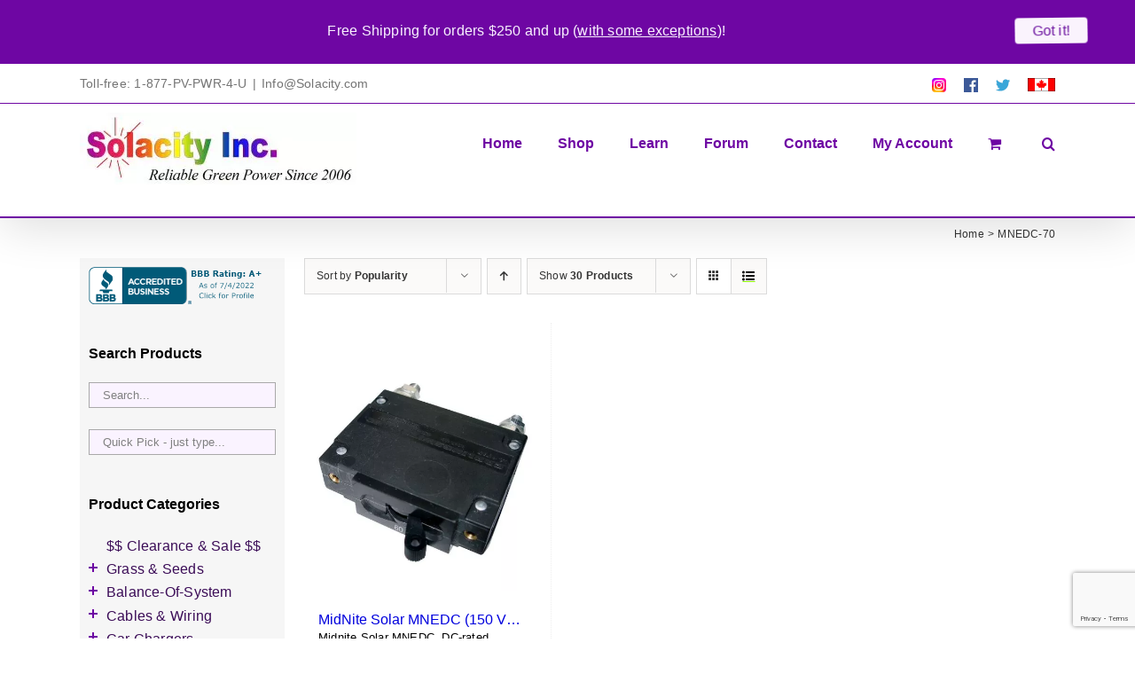

--- FILE ---
content_type: text/html; charset=utf-8
request_url: https://www.google.com/recaptcha/api2/anchor?ar=1&k=6Lc_IIcUAAAAANYk-7cR_FXMKZszbLzTjNLRLyzo&co=aHR0cHM6Ly93d3cuc29sYWNpdHkuY29tOjQ0Mw..&hl=en&v=PoyoqOPhxBO7pBk68S4YbpHZ&size=invisible&anchor-ms=20000&execute-ms=30000&cb=tlk95wo644qd
body_size: 48792
content:
<!DOCTYPE HTML><html dir="ltr" lang="en"><head><meta http-equiv="Content-Type" content="text/html; charset=UTF-8">
<meta http-equiv="X-UA-Compatible" content="IE=edge">
<title>reCAPTCHA</title>
<style type="text/css">
/* cyrillic-ext */
@font-face {
  font-family: 'Roboto';
  font-style: normal;
  font-weight: 400;
  font-stretch: 100%;
  src: url(//fonts.gstatic.com/s/roboto/v48/KFO7CnqEu92Fr1ME7kSn66aGLdTylUAMa3GUBHMdazTgWw.woff2) format('woff2');
  unicode-range: U+0460-052F, U+1C80-1C8A, U+20B4, U+2DE0-2DFF, U+A640-A69F, U+FE2E-FE2F;
}
/* cyrillic */
@font-face {
  font-family: 'Roboto';
  font-style: normal;
  font-weight: 400;
  font-stretch: 100%;
  src: url(//fonts.gstatic.com/s/roboto/v48/KFO7CnqEu92Fr1ME7kSn66aGLdTylUAMa3iUBHMdazTgWw.woff2) format('woff2');
  unicode-range: U+0301, U+0400-045F, U+0490-0491, U+04B0-04B1, U+2116;
}
/* greek-ext */
@font-face {
  font-family: 'Roboto';
  font-style: normal;
  font-weight: 400;
  font-stretch: 100%;
  src: url(//fonts.gstatic.com/s/roboto/v48/KFO7CnqEu92Fr1ME7kSn66aGLdTylUAMa3CUBHMdazTgWw.woff2) format('woff2');
  unicode-range: U+1F00-1FFF;
}
/* greek */
@font-face {
  font-family: 'Roboto';
  font-style: normal;
  font-weight: 400;
  font-stretch: 100%;
  src: url(//fonts.gstatic.com/s/roboto/v48/KFO7CnqEu92Fr1ME7kSn66aGLdTylUAMa3-UBHMdazTgWw.woff2) format('woff2');
  unicode-range: U+0370-0377, U+037A-037F, U+0384-038A, U+038C, U+038E-03A1, U+03A3-03FF;
}
/* math */
@font-face {
  font-family: 'Roboto';
  font-style: normal;
  font-weight: 400;
  font-stretch: 100%;
  src: url(//fonts.gstatic.com/s/roboto/v48/KFO7CnqEu92Fr1ME7kSn66aGLdTylUAMawCUBHMdazTgWw.woff2) format('woff2');
  unicode-range: U+0302-0303, U+0305, U+0307-0308, U+0310, U+0312, U+0315, U+031A, U+0326-0327, U+032C, U+032F-0330, U+0332-0333, U+0338, U+033A, U+0346, U+034D, U+0391-03A1, U+03A3-03A9, U+03B1-03C9, U+03D1, U+03D5-03D6, U+03F0-03F1, U+03F4-03F5, U+2016-2017, U+2034-2038, U+203C, U+2040, U+2043, U+2047, U+2050, U+2057, U+205F, U+2070-2071, U+2074-208E, U+2090-209C, U+20D0-20DC, U+20E1, U+20E5-20EF, U+2100-2112, U+2114-2115, U+2117-2121, U+2123-214F, U+2190, U+2192, U+2194-21AE, U+21B0-21E5, U+21F1-21F2, U+21F4-2211, U+2213-2214, U+2216-22FF, U+2308-230B, U+2310, U+2319, U+231C-2321, U+2336-237A, U+237C, U+2395, U+239B-23B7, U+23D0, U+23DC-23E1, U+2474-2475, U+25AF, U+25B3, U+25B7, U+25BD, U+25C1, U+25CA, U+25CC, U+25FB, U+266D-266F, U+27C0-27FF, U+2900-2AFF, U+2B0E-2B11, U+2B30-2B4C, U+2BFE, U+3030, U+FF5B, U+FF5D, U+1D400-1D7FF, U+1EE00-1EEFF;
}
/* symbols */
@font-face {
  font-family: 'Roboto';
  font-style: normal;
  font-weight: 400;
  font-stretch: 100%;
  src: url(//fonts.gstatic.com/s/roboto/v48/KFO7CnqEu92Fr1ME7kSn66aGLdTylUAMaxKUBHMdazTgWw.woff2) format('woff2');
  unicode-range: U+0001-000C, U+000E-001F, U+007F-009F, U+20DD-20E0, U+20E2-20E4, U+2150-218F, U+2190, U+2192, U+2194-2199, U+21AF, U+21E6-21F0, U+21F3, U+2218-2219, U+2299, U+22C4-22C6, U+2300-243F, U+2440-244A, U+2460-24FF, U+25A0-27BF, U+2800-28FF, U+2921-2922, U+2981, U+29BF, U+29EB, U+2B00-2BFF, U+4DC0-4DFF, U+FFF9-FFFB, U+10140-1018E, U+10190-1019C, U+101A0, U+101D0-101FD, U+102E0-102FB, U+10E60-10E7E, U+1D2C0-1D2D3, U+1D2E0-1D37F, U+1F000-1F0FF, U+1F100-1F1AD, U+1F1E6-1F1FF, U+1F30D-1F30F, U+1F315, U+1F31C, U+1F31E, U+1F320-1F32C, U+1F336, U+1F378, U+1F37D, U+1F382, U+1F393-1F39F, U+1F3A7-1F3A8, U+1F3AC-1F3AF, U+1F3C2, U+1F3C4-1F3C6, U+1F3CA-1F3CE, U+1F3D4-1F3E0, U+1F3ED, U+1F3F1-1F3F3, U+1F3F5-1F3F7, U+1F408, U+1F415, U+1F41F, U+1F426, U+1F43F, U+1F441-1F442, U+1F444, U+1F446-1F449, U+1F44C-1F44E, U+1F453, U+1F46A, U+1F47D, U+1F4A3, U+1F4B0, U+1F4B3, U+1F4B9, U+1F4BB, U+1F4BF, U+1F4C8-1F4CB, U+1F4D6, U+1F4DA, U+1F4DF, U+1F4E3-1F4E6, U+1F4EA-1F4ED, U+1F4F7, U+1F4F9-1F4FB, U+1F4FD-1F4FE, U+1F503, U+1F507-1F50B, U+1F50D, U+1F512-1F513, U+1F53E-1F54A, U+1F54F-1F5FA, U+1F610, U+1F650-1F67F, U+1F687, U+1F68D, U+1F691, U+1F694, U+1F698, U+1F6AD, U+1F6B2, U+1F6B9-1F6BA, U+1F6BC, U+1F6C6-1F6CF, U+1F6D3-1F6D7, U+1F6E0-1F6EA, U+1F6F0-1F6F3, U+1F6F7-1F6FC, U+1F700-1F7FF, U+1F800-1F80B, U+1F810-1F847, U+1F850-1F859, U+1F860-1F887, U+1F890-1F8AD, U+1F8B0-1F8BB, U+1F8C0-1F8C1, U+1F900-1F90B, U+1F93B, U+1F946, U+1F984, U+1F996, U+1F9E9, U+1FA00-1FA6F, U+1FA70-1FA7C, U+1FA80-1FA89, U+1FA8F-1FAC6, U+1FACE-1FADC, U+1FADF-1FAE9, U+1FAF0-1FAF8, U+1FB00-1FBFF;
}
/* vietnamese */
@font-face {
  font-family: 'Roboto';
  font-style: normal;
  font-weight: 400;
  font-stretch: 100%;
  src: url(//fonts.gstatic.com/s/roboto/v48/KFO7CnqEu92Fr1ME7kSn66aGLdTylUAMa3OUBHMdazTgWw.woff2) format('woff2');
  unicode-range: U+0102-0103, U+0110-0111, U+0128-0129, U+0168-0169, U+01A0-01A1, U+01AF-01B0, U+0300-0301, U+0303-0304, U+0308-0309, U+0323, U+0329, U+1EA0-1EF9, U+20AB;
}
/* latin-ext */
@font-face {
  font-family: 'Roboto';
  font-style: normal;
  font-weight: 400;
  font-stretch: 100%;
  src: url(//fonts.gstatic.com/s/roboto/v48/KFO7CnqEu92Fr1ME7kSn66aGLdTylUAMa3KUBHMdazTgWw.woff2) format('woff2');
  unicode-range: U+0100-02BA, U+02BD-02C5, U+02C7-02CC, U+02CE-02D7, U+02DD-02FF, U+0304, U+0308, U+0329, U+1D00-1DBF, U+1E00-1E9F, U+1EF2-1EFF, U+2020, U+20A0-20AB, U+20AD-20C0, U+2113, U+2C60-2C7F, U+A720-A7FF;
}
/* latin */
@font-face {
  font-family: 'Roboto';
  font-style: normal;
  font-weight: 400;
  font-stretch: 100%;
  src: url(//fonts.gstatic.com/s/roboto/v48/KFO7CnqEu92Fr1ME7kSn66aGLdTylUAMa3yUBHMdazQ.woff2) format('woff2');
  unicode-range: U+0000-00FF, U+0131, U+0152-0153, U+02BB-02BC, U+02C6, U+02DA, U+02DC, U+0304, U+0308, U+0329, U+2000-206F, U+20AC, U+2122, U+2191, U+2193, U+2212, U+2215, U+FEFF, U+FFFD;
}
/* cyrillic-ext */
@font-face {
  font-family: 'Roboto';
  font-style: normal;
  font-weight: 500;
  font-stretch: 100%;
  src: url(//fonts.gstatic.com/s/roboto/v48/KFO7CnqEu92Fr1ME7kSn66aGLdTylUAMa3GUBHMdazTgWw.woff2) format('woff2');
  unicode-range: U+0460-052F, U+1C80-1C8A, U+20B4, U+2DE0-2DFF, U+A640-A69F, U+FE2E-FE2F;
}
/* cyrillic */
@font-face {
  font-family: 'Roboto';
  font-style: normal;
  font-weight: 500;
  font-stretch: 100%;
  src: url(//fonts.gstatic.com/s/roboto/v48/KFO7CnqEu92Fr1ME7kSn66aGLdTylUAMa3iUBHMdazTgWw.woff2) format('woff2');
  unicode-range: U+0301, U+0400-045F, U+0490-0491, U+04B0-04B1, U+2116;
}
/* greek-ext */
@font-face {
  font-family: 'Roboto';
  font-style: normal;
  font-weight: 500;
  font-stretch: 100%;
  src: url(//fonts.gstatic.com/s/roboto/v48/KFO7CnqEu92Fr1ME7kSn66aGLdTylUAMa3CUBHMdazTgWw.woff2) format('woff2');
  unicode-range: U+1F00-1FFF;
}
/* greek */
@font-face {
  font-family: 'Roboto';
  font-style: normal;
  font-weight: 500;
  font-stretch: 100%;
  src: url(//fonts.gstatic.com/s/roboto/v48/KFO7CnqEu92Fr1ME7kSn66aGLdTylUAMa3-UBHMdazTgWw.woff2) format('woff2');
  unicode-range: U+0370-0377, U+037A-037F, U+0384-038A, U+038C, U+038E-03A1, U+03A3-03FF;
}
/* math */
@font-face {
  font-family: 'Roboto';
  font-style: normal;
  font-weight: 500;
  font-stretch: 100%;
  src: url(//fonts.gstatic.com/s/roboto/v48/KFO7CnqEu92Fr1ME7kSn66aGLdTylUAMawCUBHMdazTgWw.woff2) format('woff2');
  unicode-range: U+0302-0303, U+0305, U+0307-0308, U+0310, U+0312, U+0315, U+031A, U+0326-0327, U+032C, U+032F-0330, U+0332-0333, U+0338, U+033A, U+0346, U+034D, U+0391-03A1, U+03A3-03A9, U+03B1-03C9, U+03D1, U+03D5-03D6, U+03F0-03F1, U+03F4-03F5, U+2016-2017, U+2034-2038, U+203C, U+2040, U+2043, U+2047, U+2050, U+2057, U+205F, U+2070-2071, U+2074-208E, U+2090-209C, U+20D0-20DC, U+20E1, U+20E5-20EF, U+2100-2112, U+2114-2115, U+2117-2121, U+2123-214F, U+2190, U+2192, U+2194-21AE, U+21B0-21E5, U+21F1-21F2, U+21F4-2211, U+2213-2214, U+2216-22FF, U+2308-230B, U+2310, U+2319, U+231C-2321, U+2336-237A, U+237C, U+2395, U+239B-23B7, U+23D0, U+23DC-23E1, U+2474-2475, U+25AF, U+25B3, U+25B7, U+25BD, U+25C1, U+25CA, U+25CC, U+25FB, U+266D-266F, U+27C0-27FF, U+2900-2AFF, U+2B0E-2B11, U+2B30-2B4C, U+2BFE, U+3030, U+FF5B, U+FF5D, U+1D400-1D7FF, U+1EE00-1EEFF;
}
/* symbols */
@font-face {
  font-family: 'Roboto';
  font-style: normal;
  font-weight: 500;
  font-stretch: 100%;
  src: url(//fonts.gstatic.com/s/roboto/v48/KFO7CnqEu92Fr1ME7kSn66aGLdTylUAMaxKUBHMdazTgWw.woff2) format('woff2');
  unicode-range: U+0001-000C, U+000E-001F, U+007F-009F, U+20DD-20E0, U+20E2-20E4, U+2150-218F, U+2190, U+2192, U+2194-2199, U+21AF, U+21E6-21F0, U+21F3, U+2218-2219, U+2299, U+22C4-22C6, U+2300-243F, U+2440-244A, U+2460-24FF, U+25A0-27BF, U+2800-28FF, U+2921-2922, U+2981, U+29BF, U+29EB, U+2B00-2BFF, U+4DC0-4DFF, U+FFF9-FFFB, U+10140-1018E, U+10190-1019C, U+101A0, U+101D0-101FD, U+102E0-102FB, U+10E60-10E7E, U+1D2C0-1D2D3, U+1D2E0-1D37F, U+1F000-1F0FF, U+1F100-1F1AD, U+1F1E6-1F1FF, U+1F30D-1F30F, U+1F315, U+1F31C, U+1F31E, U+1F320-1F32C, U+1F336, U+1F378, U+1F37D, U+1F382, U+1F393-1F39F, U+1F3A7-1F3A8, U+1F3AC-1F3AF, U+1F3C2, U+1F3C4-1F3C6, U+1F3CA-1F3CE, U+1F3D4-1F3E0, U+1F3ED, U+1F3F1-1F3F3, U+1F3F5-1F3F7, U+1F408, U+1F415, U+1F41F, U+1F426, U+1F43F, U+1F441-1F442, U+1F444, U+1F446-1F449, U+1F44C-1F44E, U+1F453, U+1F46A, U+1F47D, U+1F4A3, U+1F4B0, U+1F4B3, U+1F4B9, U+1F4BB, U+1F4BF, U+1F4C8-1F4CB, U+1F4D6, U+1F4DA, U+1F4DF, U+1F4E3-1F4E6, U+1F4EA-1F4ED, U+1F4F7, U+1F4F9-1F4FB, U+1F4FD-1F4FE, U+1F503, U+1F507-1F50B, U+1F50D, U+1F512-1F513, U+1F53E-1F54A, U+1F54F-1F5FA, U+1F610, U+1F650-1F67F, U+1F687, U+1F68D, U+1F691, U+1F694, U+1F698, U+1F6AD, U+1F6B2, U+1F6B9-1F6BA, U+1F6BC, U+1F6C6-1F6CF, U+1F6D3-1F6D7, U+1F6E0-1F6EA, U+1F6F0-1F6F3, U+1F6F7-1F6FC, U+1F700-1F7FF, U+1F800-1F80B, U+1F810-1F847, U+1F850-1F859, U+1F860-1F887, U+1F890-1F8AD, U+1F8B0-1F8BB, U+1F8C0-1F8C1, U+1F900-1F90B, U+1F93B, U+1F946, U+1F984, U+1F996, U+1F9E9, U+1FA00-1FA6F, U+1FA70-1FA7C, U+1FA80-1FA89, U+1FA8F-1FAC6, U+1FACE-1FADC, U+1FADF-1FAE9, U+1FAF0-1FAF8, U+1FB00-1FBFF;
}
/* vietnamese */
@font-face {
  font-family: 'Roboto';
  font-style: normal;
  font-weight: 500;
  font-stretch: 100%;
  src: url(//fonts.gstatic.com/s/roboto/v48/KFO7CnqEu92Fr1ME7kSn66aGLdTylUAMa3OUBHMdazTgWw.woff2) format('woff2');
  unicode-range: U+0102-0103, U+0110-0111, U+0128-0129, U+0168-0169, U+01A0-01A1, U+01AF-01B0, U+0300-0301, U+0303-0304, U+0308-0309, U+0323, U+0329, U+1EA0-1EF9, U+20AB;
}
/* latin-ext */
@font-face {
  font-family: 'Roboto';
  font-style: normal;
  font-weight: 500;
  font-stretch: 100%;
  src: url(//fonts.gstatic.com/s/roboto/v48/KFO7CnqEu92Fr1ME7kSn66aGLdTylUAMa3KUBHMdazTgWw.woff2) format('woff2');
  unicode-range: U+0100-02BA, U+02BD-02C5, U+02C7-02CC, U+02CE-02D7, U+02DD-02FF, U+0304, U+0308, U+0329, U+1D00-1DBF, U+1E00-1E9F, U+1EF2-1EFF, U+2020, U+20A0-20AB, U+20AD-20C0, U+2113, U+2C60-2C7F, U+A720-A7FF;
}
/* latin */
@font-face {
  font-family: 'Roboto';
  font-style: normal;
  font-weight: 500;
  font-stretch: 100%;
  src: url(//fonts.gstatic.com/s/roboto/v48/KFO7CnqEu92Fr1ME7kSn66aGLdTylUAMa3yUBHMdazQ.woff2) format('woff2');
  unicode-range: U+0000-00FF, U+0131, U+0152-0153, U+02BB-02BC, U+02C6, U+02DA, U+02DC, U+0304, U+0308, U+0329, U+2000-206F, U+20AC, U+2122, U+2191, U+2193, U+2212, U+2215, U+FEFF, U+FFFD;
}
/* cyrillic-ext */
@font-face {
  font-family: 'Roboto';
  font-style: normal;
  font-weight: 900;
  font-stretch: 100%;
  src: url(//fonts.gstatic.com/s/roboto/v48/KFO7CnqEu92Fr1ME7kSn66aGLdTylUAMa3GUBHMdazTgWw.woff2) format('woff2');
  unicode-range: U+0460-052F, U+1C80-1C8A, U+20B4, U+2DE0-2DFF, U+A640-A69F, U+FE2E-FE2F;
}
/* cyrillic */
@font-face {
  font-family: 'Roboto';
  font-style: normal;
  font-weight: 900;
  font-stretch: 100%;
  src: url(//fonts.gstatic.com/s/roboto/v48/KFO7CnqEu92Fr1ME7kSn66aGLdTylUAMa3iUBHMdazTgWw.woff2) format('woff2');
  unicode-range: U+0301, U+0400-045F, U+0490-0491, U+04B0-04B1, U+2116;
}
/* greek-ext */
@font-face {
  font-family: 'Roboto';
  font-style: normal;
  font-weight: 900;
  font-stretch: 100%;
  src: url(//fonts.gstatic.com/s/roboto/v48/KFO7CnqEu92Fr1ME7kSn66aGLdTylUAMa3CUBHMdazTgWw.woff2) format('woff2');
  unicode-range: U+1F00-1FFF;
}
/* greek */
@font-face {
  font-family: 'Roboto';
  font-style: normal;
  font-weight: 900;
  font-stretch: 100%;
  src: url(//fonts.gstatic.com/s/roboto/v48/KFO7CnqEu92Fr1ME7kSn66aGLdTylUAMa3-UBHMdazTgWw.woff2) format('woff2');
  unicode-range: U+0370-0377, U+037A-037F, U+0384-038A, U+038C, U+038E-03A1, U+03A3-03FF;
}
/* math */
@font-face {
  font-family: 'Roboto';
  font-style: normal;
  font-weight: 900;
  font-stretch: 100%;
  src: url(//fonts.gstatic.com/s/roboto/v48/KFO7CnqEu92Fr1ME7kSn66aGLdTylUAMawCUBHMdazTgWw.woff2) format('woff2');
  unicode-range: U+0302-0303, U+0305, U+0307-0308, U+0310, U+0312, U+0315, U+031A, U+0326-0327, U+032C, U+032F-0330, U+0332-0333, U+0338, U+033A, U+0346, U+034D, U+0391-03A1, U+03A3-03A9, U+03B1-03C9, U+03D1, U+03D5-03D6, U+03F0-03F1, U+03F4-03F5, U+2016-2017, U+2034-2038, U+203C, U+2040, U+2043, U+2047, U+2050, U+2057, U+205F, U+2070-2071, U+2074-208E, U+2090-209C, U+20D0-20DC, U+20E1, U+20E5-20EF, U+2100-2112, U+2114-2115, U+2117-2121, U+2123-214F, U+2190, U+2192, U+2194-21AE, U+21B0-21E5, U+21F1-21F2, U+21F4-2211, U+2213-2214, U+2216-22FF, U+2308-230B, U+2310, U+2319, U+231C-2321, U+2336-237A, U+237C, U+2395, U+239B-23B7, U+23D0, U+23DC-23E1, U+2474-2475, U+25AF, U+25B3, U+25B7, U+25BD, U+25C1, U+25CA, U+25CC, U+25FB, U+266D-266F, U+27C0-27FF, U+2900-2AFF, U+2B0E-2B11, U+2B30-2B4C, U+2BFE, U+3030, U+FF5B, U+FF5D, U+1D400-1D7FF, U+1EE00-1EEFF;
}
/* symbols */
@font-face {
  font-family: 'Roboto';
  font-style: normal;
  font-weight: 900;
  font-stretch: 100%;
  src: url(//fonts.gstatic.com/s/roboto/v48/KFO7CnqEu92Fr1ME7kSn66aGLdTylUAMaxKUBHMdazTgWw.woff2) format('woff2');
  unicode-range: U+0001-000C, U+000E-001F, U+007F-009F, U+20DD-20E0, U+20E2-20E4, U+2150-218F, U+2190, U+2192, U+2194-2199, U+21AF, U+21E6-21F0, U+21F3, U+2218-2219, U+2299, U+22C4-22C6, U+2300-243F, U+2440-244A, U+2460-24FF, U+25A0-27BF, U+2800-28FF, U+2921-2922, U+2981, U+29BF, U+29EB, U+2B00-2BFF, U+4DC0-4DFF, U+FFF9-FFFB, U+10140-1018E, U+10190-1019C, U+101A0, U+101D0-101FD, U+102E0-102FB, U+10E60-10E7E, U+1D2C0-1D2D3, U+1D2E0-1D37F, U+1F000-1F0FF, U+1F100-1F1AD, U+1F1E6-1F1FF, U+1F30D-1F30F, U+1F315, U+1F31C, U+1F31E, U+1F320-1F32C, U+1F336, U+1F378, U+1F37D, U+1F382, U+1F393-1F39F, U+1F3A7-1F3A8, U+1F3AC-1F3AF, U+1F3C2, U+1F3C4-1F3C6, U+1F3CA-1F3CE, U+1F3D4-1F3E0, U+1F3ED, U+1F3F1-1F3F3, U+1F3F5-1F3F7, U+1F408, U+1F415, U+1F41F, U+1F426, U+1F43F, U+1F441-1F442, U+1F444, U+1F446-1F449, U+1F44C-1F44E, U+1F453, U+1F46A, U+1F47D, U+1F4A3, U+1F4B0, U+1F4B3, U+1F4B9, U+1F4BB, U+1F4BF, U+1F4C8-1F4CB, U+1F4D6, U+1F4DA, U+1F4DF, U+1F4E3-1F4E6, U+1F4EA-1F4ED, U+1F4F7, U+1F4F9-1F4FB, U+1F4FD-1F4FE, U+1F503, U+1F507-1F50B, U+1F50D, U+1F512-1F513, U+1F53E-1F54A, U+1F54F-1F5FA, U+1F610, U+1F650-1F67F, U+1F687, U+1F68D, U+1F691, U+1F694, U+1F698, U+1F6AD, U+1F6B2, U+1F6B9-1F6BA, U+1F6BC, U+1F6C6-1F6CF, U+1F6D3-1F6D7, U+1F6E0-1F6EA, U+1F6F0-1F6F3, U+1F6F7-1F6FC, U+1F700-1F7FF, U+1F800-1F80B, U+1F810-1F847, U+1F850-1F859, U+1F860-1F887, U+1F890-1F8AD, U+1F8B0-1F8BB, U+1F8C0-1F8C1, U+1F900-1F90B, U+1F93B, U+1F946, U+1F984, U+1F996, U+1F9E9, U+1FA00-1FA6F, U+1FA70-1FA7C, U+1FA80-1FA89, U+1FA8F-1FAC6, U+1FACE-1FADC, U+1FADF-1FAE9, U+1FAF0-1FAF8, U+1FB00-1FBFF;
}
/* vietnamese */
@font-face {
  font-family: 'Roboto';
  font-style: normal;
  font-weight: 900;
  font-stretch: 100%;
  src: url(//fonts.gstatic.com/s/roboto/v48/KFO7CnqEu92Fr1ME7kSn66aGLdTylUAMa3OUBHMdazTgWw.woff2) format('woff2');
  unicode-range: U+0102-0103, U+0110-0111, U+0128-0129, U+0168-0169, U+01A0-01A1, U+01AF-01B0, U+0300-0301, U+0303-0304, U+0308-0309, U+0323, U+0329, U+1EA0-1EF9, U+20AB;
}
/* latin-ext */
@font-face {
  font-family: 'Roboto';
  font-style: normal;
  font-weight: 900;
  font-stretch: 100%;
  src: url(//fonts.gstatic.com/s/roboto/v48/KFO7CnqEu92Fr1ME7kSn66aGLdTylUAMa3KUBHMdazTgWw.woff2) format('woff2');
  unicode-range: U+0100-02BA, U+02BD-02C5, U+02C7-02CC, U+02CE-02D7, U+02DD-02FF, U+0304, U+0308, U+0329, U+1D00-1DBF, U+1E00-1E9F, U+1EF2-1EFF, U+2020, U+20A0-20AB, U+20AD-20C0, U+2113, U+2C60-2C7F, U+A720-A7FF;
}
/* latin */
@font-face {
  font-family: 'Roboto';
  font-style: normal;
  font-weight: 900;
  font-stretch: 100%;
  src: url(//fonts.gstatic.com/s/roboto/v48/KFO7CnqEu92Fr1ME7kSn66aGLdTylUAMa3yUBHMdazQ.woff2) format('woff2');
  unicode-range: U+0000-00FF, U+0131, U+0152-0153, U+02BB-02BC, U+02C6, U+02DA, U+02DC, U+0304, U+0308, U+0329, U+2000-206F, U+20AC, U+2122, U+2191, U+2193, U+2212, U+2215, U+FEFF, U+FFFD;
}

</style>
<link rel="stylesheet" type="text/css" href="https://www.gstatic.com/recaptcha/releases/PoyoqOPhxBO7pBk68S4YbpHZ/styles__ltr.css">
<script nonce="2bxCcT5DR9rnPc2OLNShzQ" type="text/javascript">window['__recaptcha_api'] = 'https://www.google.com/recaptcha/api2/';</script>
<script type="text/javascript" src="https://www.gstatic.com/recaptcha/releases/PoyoqOPhxBO7pBk68S4YbpHZ/recaptcha__en.js" nonce="2bxCcT5DR9rnPc2OLNShzQ">
      
    </script></head>
<body><div id="rc-anchor-alert" class="rc-anchor-alert"></div>
<input type="hidden" id="recaptcha-token" value="[base64]">
<script type="text/javascript" nonce="2bxCcT5DR9rnPc2OLNShzQ">
      recaptcha.anchor.Main.init("[\x22ainput\x22,[\x22bgdata\x22,\x22\x22,\[base64]/[base64]/[base64]/[base64]/[base64]/[base64]/KGcoTywyNTMsTy5PKSxVRyhPLEMpKTpnKE8sMjUzLEMpLE8pKSxsKSksTykpfSxieT1mdW5jdGlvbihDLE8sdSxsKXtmb3IobD0odT1SKEMpLDApO08+MDtPLS0pbD1sPDw4fFooQyk7ZyhDLHUsbCl9LFVHPWZ1bmN0aW9uKEMsTyl7Qy5pLmxlbmd0aD4xMDQ/[base64]/[base64]/[base64]/[base64]/[base64]/[base64]/[base64]\\u003d\x22,\[base64]\\u003d\x22,\x22w7k4w6UpfcOAD3rDjHTCisOCwotqf8KsSmkUw5HCkMOOw4VNw5bDqcK4WcOLKAtfwrF9P31nwpBtwrTCmz/DjyPClsK2wrnDssKSdizDjMKlUn9Ew4HCpCYDwoUVXiN9w6LDgMOHw5TDucKncsKWwrDCmcO3bsOlTcOgF8OrwqosbsO1LMKfKsOKA2/CvnbCkWbCgsOWIxfCqsKFZV/DjsO7CsKDRsKgBMO0wpHDuCvDqMOdwqMKHMKCZMOBF04MZsOow5fCpsKgw7AjwoPDqTfClMOtICfDrsK6Z1NawpjDmcKIwoIKwoTCkgvCuMOOw695wpvCrcKsDMKJw48xc1AVBU7DkMK1FcKuwprCoHjDicKwwr/[base64]/DtMO6GUFtw4oHwqt3woXCocK2w7NHb1V6GcOXVisow50hbcKZLjrCpsO3w5VxwrjDo8OhYMKQwqnCp3HCln9FwrDDqsONw4vDjHjDjsOzwqTCs8ODB8KyEsKrYcKjwq3DiMOZKcKJw6nCi8Odwq46SjrDumbDsEx/[base64]/bw5KNRNrTyzCry0KZgsCw5E3cyxMQcK2wpgHwrfCtMOuw7HDscOWLAwXwqLCuMKbEGgWw7zDpnYJX8KfAF9KYALDv8KSw6nCtMKBeMOBG3UUwoZyeTLCucOAWUjCh8O8O8KAV3LClsK1ICpeDMONVl7ClcOUSMK6wo7CvQ9Dwr/Cn0ILC8OBHcOnR2odwpnDvQhxw48aGEs6GmkPKsOWTGkHw4Acw4HCmTseOCHCmwTCoMKDcmEOw6tfwowiaMKwcWstw6nDo8Ksw5YEw4vDuFTDiMOWDjkRbjI2w7odRMKTwr3DjDRnw4jCkwQ8TiPDssOUw4LCmcObwp44wpTDhgx/wqLClMOSRsK8wq1NwqjDthvDkcO+JglEMMKwwrYlYkYZw6AsHlMnEMODVsOHw7fDpcOHMkMVDT8oHMK8w4NcwqBFNTTCoVAkw5/[base64]/DnU9TVjfDjw4ZHMKvwpLDmsOHXW/CkXRHwroGw7gswrDCnzEIek7DkcOmwqQ4wpPDrsKCw4hnYHBvwqLDqMOFwq3DncKiwqQPesKBw7/DocKNZsOfEcOsIDd2KcOrw6DCgCMAwpPDgXQYw6V/w6HCsxJfa8KqJMKabcOYTMOtw7c9DsOSAifDmcO+FMKWw7M/XGjDusKZwrTDgwnDoVIKXEheMlkVwrzDl2vDthDDmcOdIUbDvy/DjUvCvh3CtcKywrcjw5E7QRs1wqXCnEIQwprDkMOBwo7DtQQvwoTDnSIrenZOw7ouacKQwqjDqknDkFzDkMOFw4sZwp5CcMOLw4PCig4aw6JhJHsEwrFYDygSEV4ywrdUVsOaNsKsBTElD8KoTh7DtmHCkgvDtMKrw7vCo8Ktw7lCwooUMsO9CsOcQDM/woEIwq5pBDjDl8OPC3NWwpTDvEfCvBHCj0fCti7DksOvw7pEwol+w5dpbDnCqkvDhDbDosOQdyUqVMOWX0EeTU/[base64]/DhsOmQ8OvFlgkw7Y8OsKGQsO1MB4awqRzAgvDtmIsGW0Kw5rCjcK1wpp+w6rDm8OmeRHCqj7CgMKLFsOqw4LCm2zCkcK4AcONHMOOWHF7w7kqRMKLF8OgMMK/w5bCuC7DocKHw7k0PMO2MWnDlHl9wpE9ScOJMwsBSMOXwrVBcATCqXTDu2LCskvCoXZHwo4kw6rDhyXCpg8nwowrw7fCmRbDj8O5c3vCknXDjsOAwqrDmMONF0PDg8O+w4Y8wpLDo8KHw5jDqSFTNDMMw7AWw6AtFVfCrQVJw4jDtsOsHRoxAsK/woTCgmASwpQlWMOxwqotG0TDqXvCm8OIRsKMRm4DF8KLwrsWwoTCnR1SIVYgKC1PwqrDh1UYw70VwrpFGm7Dr8OSwpnCilwbIMKSEcKlwqcUCX9cwpoVA8OFWcKRaWptJzDDrMKHwpvCkMK7U8Kkw6rDnGx8wpfDm8K4fsKdwp9hwo/DuzI7wrPDrMOfD8KjDMKcwqHCvsKbRMOBwrBEwrrDssKJbTA1wrTCn1Jzw4Fdbm1LwrHDqAXCvETDv8O/IhnDnMOyL0F1WyYuwrMmEQMwcMOLQHR/[base64]/DmnAsw7Jawo/CscODwrlod8K3CcK3ZcOxw6QGwoHCmRIwJcO2GsKkw6bCk8KpworDhsOuccK0wpHCp8O2wpDCscKlw4BCwpBEQ3gGNcKqwoDDjcO/FxdRSF8Ww7EaPyHCv8O1F8O2w7bCusOhw4PDvMOAA8KUJB7Co8OSAcKSeH7DscKKwrskwozDusOKwrXDsTbCui/DicKran3DkkzCmQxzwofDrMK2w4c+w63DjcKWU8KPw77CpcK4wrApcsO2w53CmgPDvl7CrDzDviHCo8OpccKbw5nDmcOBwqXDqMOnw6/Dk0vCjMOMG8O2fkbCkMOlH8Kzw4gKInBaFMO2cMKlbwcqfU3DqsK0wqbCj8OWwoEKw68DFirDtT3DvkTDs8OVwqjChl1Tw591TjcbwqbDsS3Dnjl4G1rDmjd0w4/DsivCusKEwqzDnGTCuMOowrp/w7YSw6sYwqbDuMKUw57Crj80CylyESoKwqXCncOiwqrCrMO7w67DiWbDqhwVSF51MMKsenLCgXdAw53CpcKsdsOywop0JMKFwrnCl8OKwrl+w7HCuMOIw4nDlsOhVcKjRmvDnMKywofDpiXCvi7CqcKswobDuWdxwq4vwq8Zwo/Di8OnWBdEXVzDjMKiNgvCn8K/w5vDoiYZwqbDt1vDtsO5wpTCthfCsBI1Alt3wqjDg1nCg09dTsO1wqV3HyLDnyAXYMK5w6zDvmkmwq3CncOaNjnCvkrDh8K4SsO8Q07DgsObPxIASk05aVZzwqbCginCrhVzw7rDtSzCqwJSHMKfwoDDsFrDnF4rwqzCnsOtPD/CkcOAUcO4B0A8bhXDoC93wqQewpLDlR7DlwokwrvDlsKsW8OdO8Oyw4vCncKkw4VYWcO+JMKVf3TCixbCm2YwAHjCi8OlwqJ7aS1kw7bDmm8dVR3Csg8xNsOsWHkew7fCkTfCt3Unw7hqwpELAXfDtMK6AEslLj16w57Dth5twr/Dr8K+QwnDu8KIw5fDsVbDk2/CvcKhwpbCvsKaw6s4bcOLwpTCpGLCn0PCr2PCgSJ7wotJw7/[base64]/Dj8O/RMOIZMODfS/CnU3CnCrDgHnCpsKGXMKmIcOtC0LDtxzDvxDDgsOMwpPDtMKtw60QT8O7w51GMl3Dj1fCmH7CtVfDtCk3cFnCkcOLw47DpMKjwpHCsktPY1DCoFxFUcKSw6TCgcKXwpnChCnDkxYddHUXNVFmWBPDokHCk8KbwrbCjMK7FsO4wp3Dj8O/IkfDvmLDk3DDucOaCsOuwovDgsKew6rDu8O7LRZLwqp6wrDDs3skwrHCl8Ovw60Bwrx5wo3CoMOeYC/CtQ/Dp8Ozwql1w40aacOcw5PCnRfDm8Oiw5LDp8OpdiLDu8KJw7DDoCnDssKGcWvCji83w43CvsOuwpw5EsOgw5LCrTt1w599wqDCqcKeWcKeFi/[base64]/MADDj8OFw4DCvGfDqsOLbsOpBsOZWTnCrsKxP8O4GsKFGxfDiw4uRl/Ct8OkGMKow7DCmMKaMMOUw6wgw7wDwrbDpzRgbSPDj3DCuBJwCcOcWcKOSsOcH8KPIMKGwp96w4bDmQbDicOeXMOtwp/CslXCqcOMw5ICUlsWwoMTw5/Cgg/CjADDnHwVZsOSOMOWw5YDCcKlw54+QEDDoTBNwqvDgHTDmF98FzTDuMOJTcO0F8O2woYXw6ULO8OpDVQHwpjDssKIwrDCpMKsMjUiOsO9RsKqw4rDqcOyDsKrJ8KuwoJdO8OgdMOQXsOUYMOdQMO7wrbCiRl1woxefcKqUngDJMK1wo3DjgbCvQBiw6/[base64]/CusKywqtvwqHCpwvDk07CsMOPwpDDo8OtwpvCkcKKwr7Cv8KPGFMxJcOSw7RGwrF5QlfCkiTCpsKJwpfDnMORF8KdwpnCm8O0C1YgUg4zDcKkTMOZw57DpmLCkUACwp3CjcOEw6/DhDnDoHrDgRnCt0fCqWAtw5AkwqIQwo9yw4HDvBsfwpV1w53CgsKSJMKow7hQUsKJw63ChEXCq0cCQV5JdMOOT0fDmcKUw6F7WQ/CmsKdLMOVPR1rwq5GT2x6ZR8owolKSGYbw6Yvw5hBZ8OPw45xdMOYwqvDiUxFTMKZwr7CusKCEsO5RcKib0PDusKhwogJw4VCwqpCQ8O2wo9rw7jCpMKAPsK3MEjCksKLwo7DicK9RsOJIcOyw5kMwpA5a1wRwr/DjMOZwpLCtSnDnMOtw5Jaw4DDrEzDnAA1A8OLwqnDsBVNNkvCsn8wBMKXB8K+IcK4MVbDpj1OwrXCqcO0EBXChERpI8ONJMKJw7wbT0HCoygOwpfDnhZSwrHCkwo3S8Oib8OyFSDCh8OUwoPCtCrDv1Y3WcODw5zDgsO7LDfChMKIDMOcw68CQFLDhVAJw4/Dr2pUw49owq1Hwq/CrcKKw73CjBd6wqzDkjxNNcKTIkkUKsOnIWU0wp42w4ATAxLDkH3CpcOvw7tFw5vDnsO5wpBDw4lXw5JWwqfClcOMccOENj9bVQzDiMKUwqwVwo3DusK9woUAYSRNYms7w79iU8OUw5IIbsKRRC5Dw4LCkMObw4fDrG1Bwr0BwrLCmg/DvxNtAsKcw4TDqMKywrN3aSPDtw3Dn8KDwrlnwqU8w45Swo4gwrMDKQvCnR1wfh8uFsKOTlXDgcOqO2XDvGwzGjBxw4woworCpiMlwqoRExPCtis/[base64]/DqzXCo0kaw7sZKMKcGVjCvMKpw4bCs8Kic8KFcRNYwo9Swrp4w713wpctZcKgL14/bh0mRMKUKQXClMK+w5QewonCqx0+wpguwowlwqZ7T0JPIEEdI8OMeRLDulHDgMOHR15iwrTDr8OXw6Q3wpDDkGMrTCE3w4TCjcK4CMO4F8Kww606fV/Chk7Cunlkw69/[base64]/DhsKVwqASH2rCnMK2w6deTHYrwrkEe8K7IirCu0RDf1Brw4lKS8OXZcK7w64Tw4d1CcKXQABnwqo4wqzDqcK0cEdUw6DCvcKpwqzDnsOqG0rCoWZuw6nCjR8YVMKgTl8/MWfDkCnDlwB/w5FpCnJ0w6l4ZMO8Cx5CwoHCoDPDoMKAwp5bworDksKDwqfCjzZGLsK+w43Ds8K8ZcKAZyPCiifDtkrDlMOWc8KMw4s7wqrDthMPwp9TwojCkSIjw6TDpWPDisOyw73Cs8K6CMKqBzxSwqDCvDwvD8OPw4ogw6gDw7FNGk4fd8KEwqVfODc/[base64]/[base64]/ClgzDv3dXJMKDFcKAdQ1awqpSwoVqwozDp8OBJz/Dm39bPsKlMjrDjxkuBMO3wobCmcO+wpnCksOCBWbDp8K7w5YZw47Djn3DhxIswprCki1nwprDmcOHB8Kgw4/Dm8OBBBonw4zCnWgza8OHwoMqH8Ofw70yBno1CMOja8KecmvDtCl/wqZrw6HDssOKwo4ZUsOrw7fCnsOpwqXDhV7CoEFgwrvCkMKFwpHDrMKFSsO9wq0ZBVNtXsOcw77ChglaIjjCv8OSfVp/wq3DlTxIwolSacK6a8KRbcOdV0oKMcOjwrXCtUwmw48/[base64]/CrhXDssOjw5zCj8OWIMK4wrhRw5wZKiZ1EmAbw75Hw6PCiEbDgMOnwpPCucK6wpfDnsK+dVZvFhYcb2hBGDPCgcK3wpdSw65bOMKbYsOJw5/DrsKvM8OVworCpUQmIMOAL0/CgVUiw6DDvhXCtHs1TsOdw7M3w5vCqGZYMwfDqMKow4oxCMOYw5TDhsOFSsOMwqkEWTXCnEzDo1hpw5rCjkB2W8KPNmPDth1nw5phfsKhFcO3P8KHUBkKwqw7w5B5w4k1wodzw6HDoFAXX3sTBMKJw4hiOsOSwpbDtMOUM8KhwrnDkiEcXsO1RMKxeTrCoRx+wrJvw5/Ck0dLZzFNw4rCuVAEwpIqHsOnAcOeBCotbjtowpTCun9lwpnCpEvDsUXCpcKwT13CmlJ+O8Okw61uw7wpLMOcSGAoRsO7bcKtw75/wo02JCgPbsOTw4nCpsODA8K1Ex/CpcK/IcK9w5fDisOqw4FSw77CnsO0w6BqLDR7wpHDnMO8T1zDjMO4ZMOHwr13WMO3CBBMSzLDrcKNecK2wqDCpsKNaF7CtQfDqCrCjCRsHMO+TcOfw4/DmcO1wrQdwpdGWHVrOcOKwooHTcOHSiXCqcKFXG7DmBA3R150C0/CksKOw5d8MX7DisK8eUjCjTHCtMKDwoAmLMOJw63Cm8KBccODAGLDrMKVwoEgwobClcOXw7bDsUfDmH46w4Ytwq4tw5fCo8K9w7HDpMKDZsKTPsO+w5tjwrzDrMKGwrRUw77CjCpEGsK7BcOYYU/[base64]/CrMOpwq4GDwoRLX7Ct8KhaXkpMsOZembCicOjwpzDkxdPw7nDglnCmHvCtBdXDMK/wqzCvFZrwo7CgQIZwpLDuE/[base64]/DrMKow6fDjiMJScKmw7VFAXLCrhYPWcKcdsOQwrFowoNuw5dYwoTDi8KdKsOnccK+w5PDo23DqScxwofCv8O1GMOeZ8KkZsO9ccKXD8KkScKHBj8HBMOFJhk2MWchw7JiJcOfworCssOywo3Dg0zDuCzDmMOVY8K+eXtWwoEUPxJSXMKAw4NPQMO6w4/CjsK/ElUSS8KYwqTCvEpRwovCtS/CggZ8w4RSEAIQw43DqmpPdlTCszJ0w6rCiCjCkV0gw6tmOMO8w6vDgBXDqsK+w4s0wrLChgxrwoFMU8O5ZsOUX8KNXS7CkQ1EVHVjHcKFMTAKw6XDg2nDscKTw6fCn8OEfSArw5Bmw6FgeX1Ww6rDgCzCicKQMlDCthbCjF/DhcKkHVB7EnYdw5DCpsO7MsOmwq7CnsKYCsKGfsOEGULCsMOKNVDCvsOAGCZew7EHYgUawpBZwqEqI8OVwpc8w4TCusOUwoY3NmHCr3BHBGnDtXnDq8OUw4TCgsO8c8OTwrzDqH51w7B1WsK6wpB4WEXCmMKWBcKBw7Mlw55/[base64]/ConLDhA/[base64]/DqBd8MMKmVsORTBvDisO5wp8VGMKYEywZw4Eaw5fDu8O6CyPDjWvDvsKJB0gTw6LCkcKtw77CvcOHwrHCmlE8wpnChTrCt8OnJ2NVbRwQwqvCj8OswpXCncK2w4wmUyF9SF0HwpzClBbDs2/CvsOyw7vCgcKlQ1zCjGzClMOkw5/DjcKQwrMPPxjCjj87FGPCscOYPkfDgU3DhcO9w6jCog0XZDBOw4bDinzCljpiH3Ihw7XDnhdjVx0hPMKbb8OrIC7DksOAaMObw6oAOS4/wq3CocO2fMK9QHVUAsOfw67Djh3CrWgqwr7DiMOWwoHCqsOAw7/Cq8KrwoFkw5nCicKxP8Klwq/CnwlmwpAJeFjChcOJw5jDu8KEU8OARl3Du8OweV/[base64]/ClDXDiSgqdsORwpAPwqNJRsKEQsO4wpPDgko2UgJeTGrDkl/CvEXChMONwp3Ds8KLG8KuBwlJwoPDjnooA8K3w5HCiUkaHUTCvFN5wqNzK8KEBC3Dh8OTDMK/WmV0aS0LPcOpKxDCsMOsw4ENOlIew4/Cj2BFwpDDqsO6Uh0xdQB2w7RxwozCn8OowpTCkirCqsKfEMK9wqvCvRvDv0jCvStvZsObUAzDt8Otd8OdwoQIwp/[base64]/wq3Ds8O4LD0Owr1Aw4zCqjvDt8OBbMK0LsOEwrzCmMKcU3NmwoU/[base64]/Cl8OKWnUHw7TCjcK8w7AUwr0Xw7nDpit6woXDoH15w5/[base64]/Cnzxrw50fwo4QDCgOw7NwZxrDsQxVw6TDrMODVhALwpVgw7p1woHDtgHDmyPDlMOBw6LDvcK5KwkabMK/[base64]/wpxkwr3DvsKZOsO+w7fDocO/XD81OXLDjMOowo4Ow5Vrwr3DhhfCvsKLwodYwpvCuCvCp8OxCxA6GX7DmcOFFjY3w5XDhwjDmsOsw5lxd34IwqslDcKbWcOUw4MJwoc2N8O/w47DusOiGMKzwrNKNCPDuVdzBsKXW0LCuzoDwqfChmhSwqFOOcKcZUDCvAXDq8OHR0vCgEs/w4xUVcKLV8KybWcpTUnCmTHCkMKKE1vChFvDlVBaN8Ksw78dw4/CmcKPTzE6W20LOcO7w5HDtsOpwqfDqlY/w5pubXvCucOgDnLDqcOJwqVGFMOUw67ClBUuQcKIH1TDtCPCnMKWTmx9w7Z6cWDDtQECwrPCrwDCi1tVw4cuw5vDr2MWV8OnU8K/wognwpklw5c9woTChMKCwoTDgzbDkcO4HRDDmcOLL8K7Sm/DoQ0Bwo0FZcKuw4/Cn8OLw5dBwpoSwrI3WTzDgiLCpRUrw7LDhsKLRcOBKH4Wwqt9w6DChsKZw7PCpsKAw4DCjcKDwqR6w5M0PQorwrICcsOOw4TDlQZkPDAEd8OYwpjDhsOHP2HDukHCrC5vHMKpw4/DqcKawp3Ci1AxwprChsOaaMOzw7IlbS/CnsOpMTcdw7/[base64]/CocOXdMKye8OQwot5dQvCu8KmwojCscO+wowSwqXCtmpofMOTZz/CrsOEeRV/wqJmwrpQPcKbw74bw5pTwoHCqkLDisKzccKCwo9bwpBfw7jCrg5/w6TDsn/Dg8Obw5hZNzlvwozDvE99wr1UTMOpwqDCtn5Fw7fDu8KZOMKGCjzCnQDCrn15wqQtwowTJ8OwckFpwojCucOQwq/DrcORwqPDv8KZdsKfXMKnw6XCkMKHwp/CrMOCDsOCw4YMwr9xJ8Oyw7DCp8Kvw4zDj8Kfw7DCiyVVwpXCj1lFMjjCiQzDv14pwpjDlsOvUcO/w6bDkMKBwopKb1DDk0DCncKYwpXDvgAXwoMMfcOWw7jCpcKIwp/CjcKKOsOWBsK9w7vDvcOIw43CmSbCtF0yw7vDnQvCqnBnw5fCojJHwpPDiWl7wpvCt0rDp3fDk8KwH8OzUMKTQ8Kww60Zwr/[base64]/NcOSF8KQEn/Cg8OPNSJbw4x9XcKGGcO+worDgghLNFHClhIkw4l0wogHYFcMEcKeZcKqw5oew74Aw4ZFf8KnwrZjw5FOYsKbBcKxwr8Fw7DCtMOEFwsVGxDCu8KKwpzClcObw5jDucOCwppxLSnDrMO4fcKQw5/[base64]/Ct8OoaEXDucKDwoZ4w4E4Nl3DjwUVwp3DqMKQwqzCn8Kcw78BfFgaIG18YRbClMOddWdew7jCsA3DmmEXwqs+wqcmwoXDnMO6wrklw5fClsK+wojDhjrDjRXDhh1jwoxEF0PCucOEw4jCg8KTw6zCg8O/f8KBcMOGw4fCkU7ClMOVwrMewr3CmlcIw4HDtsKeLCFEwozCiSjDqy3CssORwoTCmUI7wqJWwrjCp8OxD8Kia8OzWEZfC3gZdsKDwrcfw7YOY08rVcO3LGdSeTLDpzVfb8OpDDIECMKkAWTCnjTCpkQjw65Dw7XCg8Opw4ljw6LDj2IedUB/wprDpMOSw4bCgx7DkQfDqMKzwqF/w6jDhwkUwoLCijnDn8Kcw4HDjUQKwrcrw51dwrvDrHXCrjXDs3HCusOUMB3DmcO8wpvCql4BwqoCGcK1wrpXKcKucMOzw6fDg8OqESTCs8Kvw61Nw6o9w6fCjC4YXHfDq8Oawq/CmA9bTsOMwpDCiMKIZjHDp8Ouw71LScOhw7wHEsKdwoYoJcK3bgPDp8KpJMOHN3bDik1dwo93a3jCncK5wq/Dj8OXwpTDt8OYe00xwrLDlsK3woAQe0TDhcO0QkjDicKcbWrDgsO0w7YhTsOmbcKkwrkga3HDpcO3w4/DuTHCscK+w4jCplbDlsKfwpoJcXh0Rnp2wr/Du8OFTh7Dn1Y3esOswqhkw59Aw71SWm/DgsOMQEbCrsKLbsOrwrfDgic/[base64]/Dg8KVwo/CqSRpw5XDmMKnOcKuG8OtwqrDlTBpwonCg1TDrcKTw4LCu8KcJsKELT92w5bCtVF2wrxKw7JqZDFNVFDCk8OOwoReFC8Ow53Duz/DkB3CkiUgFWN8HzYewrZaw4HCkcOowqPCisOoVcORw4hGwrwvwplCwqbDjMKcw4nCo8K4MMKVKBw7STFfasOFw4tvw7EuwpECwofCkBhkbQFkZcOUEMKbR1PCg8O4bWBiw5DCtMOEwrbDmEHDvG/CrMODwr7ClsK/w70Xwr3DkMKBw5TCkQhgAMONwpjDo8KjwoEsfsOkwoXCgsOBwr8hSsOJBz/CpXMWwrnCnsO9BhjDljNQwr8segEff1zClsOyegE1w5h2wpsuRC5zRxZow6TDhMOfwqdXwr56H2MCV8KaDi5iG8KrwpXCoMK3ZsOJIsOEw5jCmcO2A8OVJsO9wpBKwqVjwpnCgsKEwrkdwrp7woPDgMKdFMOcT8K5BB7DssK/w5Y/InvCpMOjHlPDhWXDsk7CoS8JaQLDtFfDrW8OLBNUYcO6RsO9w5x4CWPCmz9hOMOhUjBnw7g8w47CrcO7CcKAwr3DscKYw5dHwrtfM8KNdGfDr8KaEsOxw6DDnErCgMOzwothIcK1TQ/CgMOFMGdyMcOiw7/CmyzDn8OZS1B6w4TDr1bCj8KNwoLCv8O1ZjjDsMKtwrzDvW7CtEQxw6/DscKrwoYzw5MJwpfCkcKHwqXDv3/[base64]/wqMhBWbCv8KybsK9CwA1M8K+TiM1NsKDbMKaF34fYcKywqbDssK5NsKqcignw6DDhzYpw5vCjwrDs8KFw5xyIVXCrsKhY8KmD8OsRMKKBm5pw7Azwo/[base64]/[base64]/[base64]/Cq8KWw59fXxozwrl7CcK/CsOWIMKWwpQNwoHDv8O1w5RrecKcw73DqX4pwrjDjcOyfsOpwqIlUMKITMKeGsKpTcOrw5vCq1vDpMKeHMKhdSPDqCnDuF4EwodYw7zCrWvChHbDrMKKDMO0NjbCv8O4JMOLXcOTOyLCr8OxwrvDnHhWA8OfPMKJw6jDpRDDksOUwpLCiMKoZsKgw7vCtsO3w4/DrRcSGMK4f8O5XgURQ8OkeyrDjmPDlMKEeMOKdcKywrbCrsKZCQLCr8KSwrbCvj5Cw43Ck08MTsOFHydjwpHDvCHDusKrw6fChsOkw6sAAsKYwqLCv8KGLsO8wocWwq/[base64]/DicKIw7DDg8KgM1gWSsKDw7ZpNE9ewrYtP8OIWMKZw6N4VMKpIAMJf8OmNMK4w7DCksO7w5kARsKTAhfCqsO3D1zCt8KiwovCoH3ChMOUdU4dNsO9w7vDuWoQw4/[base64]/VMKuw7wgBRZnwovClSfDvcOkOMKoMG/[base64]/DqG4NVsOpR8KHFMOkC8OVKcOfw5g0wpZZwo7CmMOIajZQXMKKw5PCol7Cu1VxFcKaMAYzKmPDgVkZPVnDviPDuMOSw7XCrF5/woPClB5QRg0lTcOqwrhrw5Zew48BPnHCqAULwptwOmHCqhjCkjrDpcOiw5TCrhVuGMO/wqbDocO/[base64]/[base64]/PcOKOkbCtcKJw5bDs8KvwqYQNmDCtgXCkcOlbws5w63DvsKJDzHCmn3DqRR3wpfCvMOWd0tXU1puw5tnw6jDtz4+w5oDU8O6woshw5c0w4nCs1MVw41IwpbDrm9jDcKlH8O/EzjDiGIHccOhwr1hwoHChCsPwpVlwr0QesOnw4lEwqXDlsKpwoNpbGTCuwbCqcOUZWjCmsO/OnnCgsKBw74pL2k+FyQSw5AaasOXB10NTXwBZsOAdMK+w6gbaTjDgXcew7YgwpFUw7bCsGjDu8OGe14iKsK9CFd5OVDCuHdmLsK6w4cFT8KRRWTCpzENLi/Dq8ORwpbDh8K0w67Ds3DCksKyKEHDn8O3w4LDtcKIw7FcFn1FwrQaA8ObwpE+w6EsGcOFHQ7DvcOiwo3DosKTw5bDihdzw6gaE8Ocw7bDiXrDo8OQKcOUw5Iaw5h7w41Bw5J6RE3CjhIFw55wXsOVw51NM8KwZMONNzBcwoLDqQLCgEjCglbDjEHDl2zDhAEfUz/CogvDilNZZMKowoAqwoh9w5sPwo9twoJlQMOkd2HDikkiEsObw5MARSZ8wqlxOMKgw757w6zClsK9wrwdPcKWwoMuMsOewqrDiMK4w4DCkBhTwprCgBI0KsKtCsKVGsKXwpR4w6o4w5h/[base64]/wozCrgJcKcKvw6/CtgZsFg7DocKBw5pOw5bCm1tpHsKswrLCvjDDpUxTwoTDpMOEw4TCo8OJw75jWsKmPAMSfcOPFlpZLkZdw7PDgA1YwoRNwq1Yw5bCgS5zwrnDvhg7wrBgw5x3cijCkMKfw65FwqZbFTAdw7dvw5/Dn8KOEzwVAFbCkQPCkcOLwo7ClCwiwp1Hw7zDkgjChsKzw6TCmn1zw6p+w55fYcKjwrPDl0TDs3wHV3x9wqTCjTvDmRjCpA52w7LCribCqhgiw7Y9w4vDrh7CvcKxasK3wo3Cl8OMw4QQCBErw6llFcKYwqzDpEHCg8KIw7E4woTCgMKSw6/CtyJIwqHCmCUDE8O7ORpewo7DiMOFw4XDuTF6RcOaeMOPw49jDcOILFAZwpAIf8Kcw7hNw7tCw5fDt1tiw6jCm8O3wo3Ch8OObBw1GcO3WA/Cq0bChyJ+wp7DoMKLwqzDvGPDgcKRO17Dn8Kbw7zCp8OXTwjCiAPCuFMDwoDDpMK/O8KRRsKGw4F6w47DgsOqwpJSw7/CrMOdw7HCnybDtEhbU8K1wqkXJVfDisK2wpTCjMOQwr/Cl2TCisORw4DCjyTDpcKrw7fDp8K8w7YuNgtRdMO0wrwawolfL8OuDhUdccKSL27DsMKjKcKWw6jCnCrCqARLHGV/wr3Dky8GaFfCqsKjOD7DkcOYwoh/NXXCrzLDk8O2w7NCw6LDqcKIVwbDgsO+w7YPc8KUwpPDqcKmLBomVW/Dv3MVwppSCsKQHcOEwqYGwpUFw6fChsOLNsK9w6E1wr7CksOEwoB6w4vCil7CqsOPDgIowq7CqlYlKMK5V8O2woLCqMO5wqHDiHHDuMK9bGEaw6bDuFLDoEHDum3DqcKPwrQuwpTCt8OCwo91ZhNjBMO/[base64]/CljYiwppPbz/CjcK2w4EDQQ3Do0PDjsKzBWjDj8OjOzosUsOoIEU7wrHDhsO2Un4Hw5h0awUVw7o7MwzDh8K+wrQMO8O2w5PCj8OFLCXCjsOmw53CshTDrcOaw6Q7w5EWBnDCjcK9LsOGWT/CnsKRFUDCj8O8woAqbSsvw4wIMUlrWMOIwqZhwqjCmMOsw5lqfhPCj2UAwqRww7ZVw5JDw4IXw5bCqMKpw5gkQcKgLTvDqsKtwqhBwofDoE7DksOHw7olJUthw4zDn8Ksw5ZwEjx6w6nCjXXClMOvd8KGw6PCo0JwwrVLw5Ymwo/[base64]/DvcOGw6nCpSrCs8OwYMKfw7E2w6TCpXw/LC4+IMOnLwAYCMOBCMKkRB3CiwvDpMKKNg9Wwow2wq5Hw7zDgsKVXCUIH8K/w4bCmjrDox7ClMKDw4LCo2F9bQI/wpRrwo7Cs2DDgVPCrhIWwq/Cq1PDrknChhLDvcOew40lw4RNDXPDoMKqwrUGw7J+SsO0w6rCo8O0w6vCsWxsw4TCj8KCf8O0wo/DvcOiw6tpw7TCkcOsw6gwwqvDqsOnw5xyw4XChG8SwqjCt8KKw7ciwoMuw7QacsOfewjDm1XDo8K2w5kSwr3Dr8OrdE7CvsKYwrvCtBV+EMKEw4lowqXCqcK9VMKiGTnCqCfCox3DmkwkG8OUeArCgsOywoRvwp8QWMKewq3CvA7DscOvdULCsGc3VsK5acKHCWPChS/[base64]/[base64]/RkHCsTgVw5TDkFLCqH45YsKNw4jDj8OBwqDCqjJVWsKETDUawrMaw7nDk1HCjcKUw4cTw7nDpcOyX8OZDMKKcMKWcMOxwqQuccOnFEkgJ8K9w7HCjcKgwqDCscKhwoDCgsOSERpgZknDlsO5MSoUfxRhBmp6wo/DscKSGybDqMOaGU3Dh0FGwrtDw77CkcKFwqReIcOxw6A8ckbDisOOw7NcfijCmiEuw7LCtcO/w4HCgRnDr2TDj8K9wp83w5AFRwk7w6HCvQfCtcK4wqZQw6rCusO1R8K1w6hnwop0wpfDnVnDisONPlrDjcOTw43DjcO/[base64]/DrMKtb8KIZTISBsOnQMKjwpLDksO9w6rCjMKyekXCgcOXecONwr3DhsOGWWHDs1oGw47DiMONbTTCg8O2wqbDvXbCh8OMXcOad8OoTsK0w4/Cj8OkD8OWwqBlw5ACC8O9w6Vrwps9TXFEwp1Rw4rDrMOWwptpwqzCk8OLwoN9w4HDp13DosOowpLDi0gYZcKow5rDqVBaw6xAd8O5w5UnKsKJNRJZw7UkZMObVDQtw6JTw4Qwwq5OTDxCGkbDqcOIfCPCixIfw6TDi8KIw4/Ds2vDmlzCqsKHw641w4XDiktrAcOhw6kDw5fClQrDmEDDicOwwrXCsRTCicOswrDDonbDgsOewrHCisOWw6PDtFs3f8OUw5wkw7XCkcOqYUbCnMOlR2bDjSnDpzwUwpzDoDzCo3bDl8KyFUDClMK7wo9yPMK4Tw8VNwXCrQ0UwqwAKDfDpB/Cu8K3w7J0wqxqw6M6LcO/[base64]/[base64]/woTDucK3XQ9afcKSP05XwocewqzDv3kjA8OOw4Y9JHN9B29OFlYLw6cdeMOAC8O7cDTChMO0XnfDmX7CosKSecO+NWYHSMOPw7QCQsOvch/[base64]/Cu8K8AMOEAsOcDcOYVcKSKEN+Sg4Bb2nDv8K/w6DCmXAJwqZewqbCpcOHTMKFw5TCtQ0pw6Jmb1DCn3/[base64]/F2rDicKfw6dYI0QqdsORw43Dq2gHDmbDpwzDt8Kdwqpfwq/CuDPDpcOXBMOrwq3ChMK/w6d/w4dcw5/DjcOFwrgXwoprwqvCicO7BsO9e8KLY0wZE8OewoLDq8OyCsOtw4/CgFHCtsKyUFrCh8OfGTQjwqNbXMKqQsKOGcKJM8ORwq/CqgVbwos6w6AbwpYtwpvCpMKMwo7CjE/Dln7Cn0NQZ8Omf8OWwpRBw5/Dhw3DocOCU8OMw6Q7RTM2w6gEwrApQsKBw4ATGF4xw7fCsGsKD8OsDkfCizQvwrUcWgTDncKVe8KTw7rDmUJLw4/Dr8K8eQ3DpXhLw6IQPsKeRMOGcRJ3G8K0w7jCoMOaECw4ehwgw5TCoQ3CnVzCocK5QB0cLMKVN8OnwpZ7DMOrw5DCuCrDsy7CiSzDmFlfwoc1a1xuw6nCucKydkPDusOMw7XCs0BKwooew6XDryPChcKMMsKxwq7DpcKBw6bCjVXDlcOvwplNHkzClcKvwpbDlC5/w5dHKzfDhiFgSMOLw47Dgn96w6JoBWzDuMOnUUZkPSEDwo7CscKwYx3DhjdRwpYGw5HCicOZB8Kif8KBw616wrZMK8KXw7DCtsK4Zy/[base64]/w6hjw4M+w7RmwqctDcKfLxfDo8OgwoHCpcO2YcOTwqPDuFEtL8OETUjCvFpqdcOaPsO3w6gHbm5xwqEPwqjCqcK6aHXDusK+NsOcBMKbw6nDhxwsacKLwpgxC1nCjmTCkTDDscOBw5l4Az3CmsOkwprCrQVfJMKBw6zCj8KtH2bCkcOqwrZ/NFB4wqE0w6vDncO2EcO4w5PDm8KHwoIZw4ppwpAiw6zCmsKMZcOlblrCusOoYmQ7M3/CvSdvSCbCssOQEMOYw78Wwo5ywo94w53Ct8OOwoJ0w7nDu8KUwpY+w4fDiMOywr19NMOFI8ODecOpGiVTGwDDlcKwD8OgwpTDqMKhw43Ds2oswqXDqH8zHgTCl0rDmkvCssOeWRPDlsKoFxIGw4TCkcKrwrlKUsKTw7cow68qwpgbCQ59a8KnwpZWwoXCt13DucKyKA/CqBnCisKHwoNHXxVhOSTDoMKuXsKXPsKVb8OSwodAw6TCvcKzKsKUw49uKsO7IiHDoGhPwo3Co8O/[base64]/GsOfJkDDnyzCsMKNw7UMw5lLw70BfTBWC8KnLCnDtsK/T8OVKkNOYQvCi2NWwpbDp2ZwX8Khw49+wr5mw7kXwoJvdWhZGsOxUsOcwpt4wrR4wq7CtcK6HsKJwroeKhRSfsK8wqZhKhE5LjwPwpbDocOxDMKrN8OpNTXDjQzCnsOfH8KkN1lAw4jDtsOoGsO1wpo3KsKWEG7CrMOMw6vDlmzDoA4Gw6rCjcO/wqwBR3Y1A8KqCErCiRfDi0gvwqXDjcO2w43DjAfDoXJcJgZsQcKOwq0rP8OAw6dZwr1QOcKkwprDiMOuw7Fvw4HChg9ACQrCrcOhw4JeVcKXw7vDn8Kuw6HCmRQpw5ZnWy0AQmsKw7l6woxJw4tYNsKLDsOmw73Cv0VJOMO6w7jDlcO7G0xbw4HCk0/DrFDCrxTCt8KOWC1CJ8OLRcOew4UFw57Ct2nChsOEw7HCnMKVw7k4f0xqfMOVVAnDjcO/MwQ2w6YHwo3DoMObwq/CscOow4XCiSR6w6nCt8KcwpJHw6DDiTl2wpvDgMKSw5N0wrM6E8OTP8O0w7fDrm5kRSJXwpjDnMO/wrvCuFDDpnXCoyTCq2PDmUvDml8kwqgFSz/CtMKkw6/CisKnwqhhHinDjsKjw5HDpBgLJ8KOw4XCrD9dw6NbBlMJw5okO0jCmnMuw68PLFRkwr7CvUd3wphvFcKXUzXDoVvCscOJw7zDisKnX8Kuw5EYwp7Cs8ORwpldJcOuwpzCv8KSPcKSXwTDjMOiGQfDv2o/LcKBwrPCmMOCVcKtT8KFwozCoUDDu1DDhgDCvETCs8O+KXAgwpd2w6PDjMOjJX3Dgl/CiWEAw5HCq8OUEMKxwp1ew5ciwpbCvMOSXMKzE1rCl8KKw4nDuADCpGrDksKsw4plG8OMU3MES8KyacK2D8K1KFMgHsKTwqgIEl7CpMOWW8OCw78ZwqofLU8gw7EewpzCiMKbU8Kkw4M0w73Ds8O6wofDm0J/aMKYwqnDow3DtsOEw5cZwrx9wo3DjMO4w7LClxVvw654wpBiw67CoVjDuVFdWlFcEMONwo1VWMOGw5zCjHvDs8Omw6pOfsOAam/CtcKGPCUuZFErwqlQw4RfYWDDjcOsXGfDssKdanonwotxKcOLw7nChAjCl0nCsQHDssKBwqHCicO/[base64]/wq5Zwq1ewo8Ew7U8AMONWsOHwoMkwr4qa2nDm3EOBMO4w67CmjRRw5wcwq/[base64]/w7fCmmTCi8O7wprDkFvCmzoNCHPCmiQvCsK+wqHCkTbDpsOkBQTCtxxWPEldWMKAeWPCpcOgwqFHwp06w4gKG8Ogwp3DgsOpwrjDnkXCgQERGsKhfsOrM2fCl8O7ZSgPSMOcWn9zEC3CmMObwoDCsm7ClMOWwrFXwpoBw6Mow5cHE0/CvsO4K8K/EsO6HsKOU8KmwrsQw4tcd2M1QUoUw5HDg17Drnddwr/CncOAbCceJAnDs8K2RylndcKTCCPCtcKhOB8RwpJowq7Ck8OuUEzCoxDDt8KewrbCqMK/PjHCr3LDtm3CusObFGTDuDArGSrClxwSw5fDpsOJQTHCtCQqw7PCpMKAw4vCp8KhaHBkPBIKKcKywrNhF8KqB3hRw40gw4jCpTLDgcOyw50yR0UDwrogw7kaw6XDtVLCn8O/w6F6wpU3w7nDi0JCPkLDtw3ClVMqGCUQS8KowoplZMOiwr7CtcKRLsOhw6HCqcOXDxkBSA\\u003d\\u003d\x22],null,[\x22conf\x22,null,\x226Lc_IIcUAAAAANYk-7cR_FXMKZszbLzTjNLRLyzo\x22,0,null,null,null,1,[21,125,63,73,95,87,41,43,42,83,102,105,109,121],[1017145,942],0,null,null,null,null,0,null,0,null,700,1,null,0,\[base64]/76lBhnEnQkZnOKMAhnM8xEZ\x22,0,1,null,null,1,null,0,0,null,null,null,0],\x22https://www.solacity.com:443\x22,null,[3,1,1],null,null,null,1,3600,[\x22https://www.google.com/intl/en/policies/privacy/\x22,\x22https://www.google.com/intl/en/policies/terms/\x22],\x226ie6ZE902uOX/h5bSOpzeGzjFsDX8L8FFcqZX+A3yXA\\u003d\x22,1,0,null,1,1769048744833,0,0,[89,49,84],null,[8,186,95],\x22RC-hhDSPmDIRQN2Bw\x22,null,null,null,null,null,\x220dAFcWeA4BlpSWnn1wrylkGyqp7gF-kILoMiatMp2S-7_oWzj_0eVZt7TW5TgedQhPyY_sZRg8FkJV9LwyUsyinceR62O7khD-xg\x22,1769131544896]");
    </script></body></html>

--- FILE ---
content_type: application/javascript
request_url: https://s3.solacity.com/wp-content/themes/Avada/includes/lib/assets/min/js/library/jquery.ilightbox.js,qver==2.2.3+jquery.infinitescroll.js,qver==2.1+jquery.mousewheel.js,qver==3.0.6+imagesLoaded.js,qver==3.1.8.pagespeed.jc.LAtxnXhqrr.js
body_size: 40484
content:
var mod_pagespeed_rWJO_kW8uH = "(function($,window,undefined){var extensions={flash:[\"swf\"],image:[\"bmp\",\"gif\",\"jpeg\",\"jpg\",\"png\",\"tiff\",\"tif\",\"jfif\",\"jpe\",\"webp\",\"avif\"],iframe:[\"asp\",\"aspx\",\"cgi\",\"cfm\",\"htm\",\"html\",\"jsp\",\"php\",\"pl\",\"php3\",\"php4\",\"php5\",\"phtml\",\"rb\",\"rhtml\",\"shtml\",\"txt\"],video:[\"avi\",\"mov\",\"mpg\",\"mpeg\",\"movie\",\"mp4\",\"webm\",\"ogv\",\"ogg\",\"3gp\",\"m4v\"]},$win=$(window),$doc=$(document),browser,transform,gpuAcceleration,fullScreenApi=\"\",userAgent=navigator.userAgent||navigator.vendor||window.opera,supportTouch=\"ontouchstart\"in window||navigator.msMaxTouchPoints,isMobile=/(android|bb\\d+|meego).+mobile|avantgo|bada\\/|blackberry|blazer|compal|elaine|fennec|hiptop|iemobile|ip(hone|od)|iris|kindle|lge |maemo|midp|mmp|mobile.+firefox|netfront|opera m(ob|in)i|palm( os)?|phone|p(ixi|re)\\/|plucker|pocket|psp|series(4|6)0|symbian|treo|up\\.(browser|link)|vodafone|wap|windows ce|xda|xiino/i.test(userAgent)||/1207|6310|6590|3gso|4thp|50[1-6]i|770s|802s|a wa|abac|ac(er|oo|s\\-)|ai(ko|rn)|al(av|ca|co)|amoi|an(ex|ny|yw)|aptu|ar(ch|go)|as(te|us)|attw|au(di|\\-m|r |s )|avan|be(ck|ll|nq)|bi(lb|rd)|bl(ac|az)|br(e|v)w|bumb|bw\\-(n|u)|c55\\/|capi|ccwa|cdm\\-|cell|chtm|cldc|cmd\\-|co(mp|nd)|craw|da(it|ll|ng)|dbte|dc\\-s|devi|dica|dmob|do(c|p)o|ds(12|\\-d)|el(49|ai)|em(l2|ul)|er(ic|k0)|esl8|ez([4-7]0|os|wa|ze)|fetc|fly(\\-|_)|g1 u|g560|gene|gf\\-5|g\\-mo|go(\\.w|od)|gr(ad|un)|haie|hcit|hd\\-(m|p|t)|hei\\-|hi(pt|ta)|hp( i|ip)|hs\\-c|ht(c(\\-| |_|a|g|p|s|t)|tp)|hu(aw|tc)|i\\-(20|go|ma)|i230|iac( |\\-|\\/)|ibro|idea|ig01|ikom|im1k|inno|ipaq|iris|ja(t|v)a|jbro|jemu|jigs|kddi|keji|kgt( |\\/)|klon|kpt |kwc\\-|kyo(c|k)|le(no|xi)|lg( g|\\/(k|l|u)|50|54|\\-[a-w])|libw|lynx|m1\\-w|m3ga|m50\\/|ma(te|ui|xo)|mc(01|21|ca)|m\\-cr|me(rc|ri)|mi(o8|oa|ts)|mmef|mo(01|02|bi|de|do|t(\\-| |o|v)|zz)|mt(50|p1|v )|mwbp|mywa|n10[0-2]|n20[2-3]|n30(0|2)|n50(0|2|5)|n7(0(0|1)|10)|ne((c|m)\\-|on|tf|wf|wg|wt)|nok(6|i)|nzph|o2im|op(ti|wv)|oran|owg1|p800|pan(a|d|t)|pdxg|pg(13|\\-([1-8]|c))|phil|pire|pl(ay|uc)|pn\\-2|po(ck|rt|se)|prox|psio|pt\\-g|qa\\-a|qc(07|12|21|32|60|\\-[2-7]|i\\-)|qtek|r380|r600|raks|rim9|ro(ve|zo)|s55\\/|sa(ge|ma|mm|ms|ny|va)|sc(01|h\\-|oo|p\\-)|sdk\\/|se(c(\\-|0|1)|47|mc|nd|ri)|sgh\\-|shar|sie(\\-|m)|sk\\-0|sl(45|id)|sm(al|ar|b3|it|t5)|so(ft|ny)|sp(01|h\\-|v\\-|v )|sy(01|mb)|t2(18|50)|t6(00|10|18)|ta(gt|lk)|tcl\\-|tdg\\-|tel(i|m)|tim\\-|t\\-mo|to(pl|sh)|ts(70|m\\-|m3|m5)|tx\\-9|up(\\.b|g1|si)|utst|v400|v750|veri|vi(rg|te)|vk(40|5[0-3]|\\-v)|vm40|voda|vulc|vx(52|53|60|61|70|80|81|83|85|98)|w3c(\\-| )|webc|whit|wi(g |nc|nw)|wmlb|wonu|x700|yas\\-|your|zeto|zte\\-/i.test(userAgent.substr(0,4)),clickEvent=supportTouch?\"click itap\":\"click\",touchStartEvent=supportTouch?\"mousedown.iLightBox touchstart.iLightBox\":\"mousedown.iLightBox\",touchStopEvent=supportTouch?\"mouseup.iLightBox touchend.iLightBox\":\"mouseup.iLightBox\",touchMoveEvent=supportTouch?\"mousemove.iLightBox touchmove.iLightBox\":\"mousemove.iLightBox\",abs=Math.abs,sqrt=Math.sqrt,round=Math.round,max=Math.max,min=Math.min,floor=Math.floor,random=Math.random,pluginspages={quicktime:\"http://www.apple.com/quicktime/download\",flash:\"http://www.adobe.com/go/getflash\"},iLightBox=function(e,t,o,i){var n=this;if(n.options=t,n.selector=e.selector||e,n.context=e.context,n.instant=i,o.length<1?n.attachItems():n.items=o,n.vars={total:n.items.length,start:0,current:null,next:null,prev:null,BODY:$(\"body\"),loadRequests:0,overlay:$('<div class=\"ilightbox-overlay\"></div>'),loader:$('<div class=\"ilightbox-loader\"><div></div></div>'),toolbar:$('<div class=\"ilightbox-toolbar\"></div>'),innerToolbar:$('<div class=\"ilightbox-inner-toolbar\"></div>'),title:$('<div class=\"ilightbox-title\"></div>'),closeButton:$('<a class=\"ilightbox-close\" role=\"button\" title=\"'+n.options.text.close+'\"></a>'),fullScreenButton:$('<a class=\"ilightbox-fullscreen\" role=\"button\" title=\"'+n.options.text.enterFullscreen+'\"></a>'),innerPlayButton:$('<a class=\"ilightbox-play\" role=\"button\" title=\"'+n.options.text.slideShow+'\"></a>'),innerNextButton:$('<a class=\"ilightbox-next-button\" role=\"button\" title=\"'+n.options.text.next+'\"></a>'),innerPrevButton:$('<a class=\"ilightbox-prev-button\" role=\"button\" title=\"'+n.options.text.previous+'\"></a>'),holder:$('<div class=\"ilightbox-holder'+(supportTouch?\" supportTouch\":\"\")+'\" ondragstart=\"return false;\"><div class=\"ilightbox-container\"></div></div>'),nextPhoto:$('<div class=\"ilightbox-holder'+(supportTouch?\" supportTouch\":\"\")+' ilightbox-next\" ondragstart=\"return false;\"><div class=\"ilightbox-container\"></div></div>'),prevPhoto:$('<div class=\"ilightbox-holder'+(supportTouch?\" supportTouch\":\"\")+' ilightbox-prev\" ondragstart=\"return false;\"><div class=\"ilightbox-container\"></div></div>'),nextButton:$('<a class=\"ilightbox-button ilightbox-next-button\" role=\"button\" ondragstart=\"return false;\" title=\"'+n.options.text.next+'\"><span></span></a>'),prevButton:$('<a class=\"ilightbox-button ilightbox-prev-button\" role=\"button\" ondragstart=\"return false;\" title=\"'+n.options.text.previous+'\"><span></span></a>'),thumbnails:$('<div class=\"ilightbox-thumbnails\" ondragstart=\"return false;\"><div class=\"ilightbox-thumbnails-container\"><a class=\"ilightbox-thumbnails-dragger\"></a><div class=\"ilightbox-thumbnails-grid\"></div></div></div>'),thumbs:!1,nextLock:!1,prevLock:!1,hashLock:!1,isMobile:!1,mobileMaxWidth:980,isInFullScreen:!1,isSwipe:!1,mouseID:0,cycleID:0,isPaused:0},n.vars.hideableElements=n.vars.nextButton.add(n.vars.prevButton),n.normalizeItems(),n.availPlugins(),n.options.startFrom=n.options.startFrom>0&&n.options.startFrom>=n.vars.total?n.vars.total-1:n.options.startFrom,n.options.startFrom=n.options.randomStart?floor(random()*n.vars.total):n.options.startFrom,n.vars.start=n.options.startFrom,i?n.instantCall():n.patchItemsEvents(),n.options.linkId&&(n.hashChangeHandler(),$win.iLightBoxHashChange(function(){n.hashChangeHandler()})),supportTouch){var a=/(click|mouseenter|mouseleave|mouseover|mouseout)/gi,r=\"itap\";n.options.caption.show=n.options.caption.show.replace(a,r),n.options.caption.hide=n.options.caption.hide.replace(a,r),n.options.social.show=n.options.social.show.replace(a,r),n.options.social.hide=n.options.social.hide.replace(a,r)}n.options.controls.arrows&&$.extend(n.options.styles,{nextOffsetX:0,prevOffsetX:0,nextOpacity:0,prevOpacity:0})},matched;function getPixel(e,t){return parseInt(e.css(t),10)||0}function within(e,t,o){return e<t?t:e>o?o:e}function getViewport(){var e=window,t=\"inner\";return\"innerWidth\"in window||(t=\"client\",e=document.documentElement||document.body),{width:e[t+\"Width\"],height:e[t+\"Height\"]}}function removeHash(){var e=getScrollXY();window.location.hash=\"\",window.scrollTo(e.x,e.y)}function doAjax(e,t){e=\"//ilightbox.net/getSource/jsonp.php?url=\"+encodeURIComponent(e).replace(/!/g,\"%21\").replace(/'/g,\"%27\").replace(/\\(/g,\"%28\").replace(/\\)/g,\"%29\").replace(/\\*/g,\"%2A\");$.ajax({url:e,dataType:\"jsonp\"}),iLCallback=function(e){t.call(this,e)}}function findImageInElement(e){var t=$(\"*\",e),o=new Array;return t.each(function(){var e=\"\",t=this;if(\"none\"!=$(t).css(\"background-image\")?e=$(t).css(\"background-image\"):void 0!==$(t).attr(\"src\")&&\"img\"==t.nodeName.toLowerCase()&&(e=$(t).attr(\"src\")),-1==e.indexOf(\"gradient\"))for(var i=(e=(e=(e=(e=e.replace(/url\\(\\\"/g,\"\")).replace(/url\\(/g,\"\")).replace(/\\\"\\)/g,\"\")).replace(/\\)/g,\"\")).split(\",\"),n=0;n<i.length;n++)if(i[n].length>0&&-1==$.inArray(i[n],o)){var a=\"\";browser.msie&&browser.version<9&&(a=\"?\"+floor(3e3*random())),o.push(i[n]+a)}}),o}function getExtension(e){var t=e.split(\".\").pop().toLowerCase(),o=-1!==t.indexOf(\"?\")?\"?\"+t.split(\"?\").pop():\"\";return t.replace(o,\"\")}function getTypeByExtension(e,t){var o,i=getExtension(e);if(o=-1!==extensions.image.indexOf(i)?\"image\":-1!==extensions.flash.indexOf(i)?\"flash\":-1!==extensions.video.indexOf(i)?\"video\":\"iframe\",t){const e=(t=jQuery(t)).attr(\"data-media-type\");e&&(o=e)}return o}function percentToValue(e,t){return parseInt(t/100*e)}function parseURI(e){var t=String(e).replace(/^\\s+|\\s+$/g,\"\").match(/^([^:\\/?#]+:)?(\\/\\/(?:[^:@]*(?::[^:@]*)?@)?(([^:\\/?#]*)(?::(\\d*))?))?([^?#]*)(\\?[^#]*)?(#[\\s\\S]*)?/);return t?{href:t[0]||\"\",protocol:t[1]||\"\",authority:t[2]||\"\",host:t[3]||\"\",hostname:t[4]||\"\",port:t[5]||\"\",pathname:t[6]||\"\",search:t[7]||\"\",hash:t[8]||\"\"}:null}function absolutizeURI(e,t){var o,i;return t=parseURI(t||\"\"),e=parseURI(e||\"\"),t&&e?(t.protocol||e.protocol)+(t.protocol||t.authority?t.authority:e.authority)+(o=t.protocol||t.authority||\"/\"===t.pathname.charAt(0)?t.pathname:t.pathname?(e.authority&&!e.pathname?\"/\":\"\")+e.pathname.slice(0,e.pathname.lastIndexOf(\"/\")+1)+t.pathname:e.pathname,i=[],o.replace(/^(\\.\\.?(\\/|$))+/,\"\").replace(/\\/(\\.(\\/|$))+/g,\"/\").replace(/\\/\\.\\.$/,\"/../\").replace(/\\/?[^\\/]*/g,function(e){\"/..\"===e?i.pop():i.push(e)}),i.join(\"\").replace(/^\\//,\"/\"===o.charAt(0)?\"/\":\"\"))+(t.protocol||t.authority||t.pathname?t.search:t.search||e.search)+t.hash:null}function version_compare(e,t,o){this.php_js=this.php_js||{},this.php_js.ENV=this.php_js.ENV||{};var i,n=0,a=0,r={dev:-6,alpha:-5,a:-5,beta:-4,b:-4,RC:-3,rc:-3,\"#\":-2,p:1,pl:1},s=function(e){return(e=(e=(\"\"+e).replace(/[_\\-+]/g,\".\")).replace(/([^.\\d]+)/g,\".$1.\").replace(/\\.{2,}/g,\".\")).length?e.split(\".\"):[-8]},l=function(e){return e?isNaN(e)?r[e]||-7:parseInt(e,10):0};for(e=s(e),t=s(t),i=max(e.length,t.length),n=0;n<i;n++)if(e[n]!=t[n]){if(e[n]=l(e[n]),t[n]=l(t[n]),e[n]<t[n]){a=-1;break}if(e[n]>t[n]){a=1;break}}if(!o)return a;switch(o){case\">\":case\"gt\":return a>0;case\">=\":case\"ge\":return a>=0;case\"<=\":case\"le\":return a<=0;case\"==\":case\"=\":case\"eq\":return 0===a;case\"<>\":case\"!=\":case\"ne\":return 0!==a;case\"\":case\"<\":case\"lt\":return a<0;default:return null}}function getScrollXY(){var e=0,t=0;return\"number\"==typeof window.pageYOffset?(t=window.pageYOffset,e=window.pageXOffset):document.body&&(document.body.scrollLeft||document.body.scrollTop)?(t=document.body.scrollTop,e=document.body.scrollLeft):document.documentElement&&(document.documentElement.scrollLeft||document.documentElement.scrollTop)&&(t=document.documentElement.scrollTop,e=document.documentElement.scrollLeft),{x:e,y:t}}iLightBox.prototype={showLoader:function(){var e=this;e.vars.loadRequests+=1,\"horizontal\"==e.options.path.toLowerCase()?e.vars.loader.addClass(\"ilightbox-show\").stop().animate({top:\"-30px\"},e.options.show.speed,\"easeOutCirc\"):e.vars.loader.addClass(\"ilightbox-show\").stop().animate({left:\"-30px\"},e.options.show.speed,\"easeOutCirc\")},hideLoader:function(){var e=this;e.vars.loadRequests-=1,e.vars.loadRequests=e.vars.loadRequests<0?0:e.vars.loadRequests,\"horizontal\"==e.options.path.toLowerCase()?e.vars.loadRequests<=0&&e.vars.loader.removeClass(\"ilightbox-show\").stop().animate({top:\"-192px\"},e.options.show.speed,\"easeInCirc\"):e.vars.loadRequests<=0&&e.vars.loader.removeClass(\"ilightbox-show\").stop().animate({left:\"-192px\"},e.options.show.speed,\"easeInCirc\")},createUI:function(){var e=this;e.ui={currentElement:e.vars.holder,nextElement:e.vars.nextPhoto,prevElement:e.vars.prevPhoto,currentItem:e.vars.current,nextItem:e.vars.next,prevItem:e.vars.prev,hide:function(){e.closeAction()},refresh:function(){arguments.length>0?e.repositionPhoto(!0):e.repositionPhoto()},fullscreen:function(){e.fullScreenAction()}}},attachItems:function(){var iL=this,itemsObject=new Array,items=new Array;$(iL.selector,iL.context).each(function(){var t=$(this),URL=t.attr(iL.options.attr)||null,options=t.data(\"options\")&&eval(\"({\"+t.data(\"options\")+\"})\")||{},caption=t.data(\"caption\")?t.data(\"caption\").toString().replace(/(<([^>]+)>)/gi,\"\"):\"\",title=t.data(\"title\")?t.data(\"title\").toString().replace(/(<([^>]+)>)/gi,\"\"):\"\",alt=t.data(\"alt\")?t.data(\"alt\").toString().replace(/(<([^>]+)>)/gi,\"\"):\"\",type=t.data(\"type\")||getTypeByExtension(URL,this);items.push({URL,caption,title,alt,type,options}),iL.instant||itemsObject.push(t)}),iL.items=items,iL.itemsObject=itemsObject,iL.vars&&(iL.vars.total=items.length)},normalizeItems:function(){var e=this,t=new Array;$.each(e.items,function(o,i){\"string\"==typeof i&&(i={url:i});var n=i.url||i.URL||null,a=i.options||{},r=i.caption||null,s=i.title||null,l=i.alt||null,c=i.type?i.type.toLowerCase():getTypeByExtension(n),u=\"object\"!=typeof n?getExtension(n):\"\";if(a.thumbnail=a.thumbnail||(\"image\"==c?n:null),a.videoType=a.videoType||null,a.skin=a.skin||e.options.skin,a.width=a.width||null,a.height=a.height||null,a.mousewheel=void 0===a.mousewheel||a.mousewheel,a.swipe=void 0===a.swipe||a.swipe,a.social=void 0!==a.social?a.social:e.options.social.buttons&&$.extend({},{},e.options.social.buttons),\"video\"==c&&(a.html5video=void 0!==a.html5video?a.html5video:{},a.html5video.webm=a.html5video.webm||a.html5video.WEBM||null,a.html5video.controls=void 0!==a.html5video.controls?a.html5video.controls:\"controls\",a.html5video.preload=a.html5video.preload||\"metadata\",a.html5video.autoplay=void 0!==a.html5video.autoplay&&a.html5video.autoplay),\"iframe\"===c)if(-1!==n.indexOf(\"youtube.com\")){var h=n.match(/^.*((youtu.be\\/)|(v\\/)|(\\/u\\/\\w\\/)|(embed\\/)|(watch\\?))\\??v?=?([^#\\&\\?]*).*/);h&&11===h[7].length&&(a.thumbnail=\"//img.youtube.com/vi/\"+h[7]+\"/mqdefault.jpg\")}else if(-1!==n.indexOf(\"vimeo.com\")&&-1===n.indexOf(\"preview=0\")){var d=n.split(/[?#]/)[0];d.replace(/[^\\d]/g,\"\");$.getJSON(\"https://vimeo.com/api/oembed.json?url=\"+d,{format:\"json\"},function(e){a.thumbnail=e.thumbnail_url})}a.width&&a.height||\"video\"!==c&&\"iframe\"!==c&&\"flash\"!==c||(a.width=parseInt(fusionLightboxVideoVars.lightbox_video_width),a.height=parseInt(fusionLightboxVideoVars.lightbox_video_height)),delete i.url,i.index=o,i.URL=n,i.caption=r,i.title=s,i.type=c,i.alt=l,i.options=a,i.ext=u,t.push(i)}),e.items=t},instantCall:function(){var e=this,t=e.vars.start;e.vars.current=t,e.vars.next=e.items[t+1]?t+1:null,e.vars.prev=e.items[t-1]?t-1:null,e.addContents(),e.patchEvents()},addContents:function(){var e=this,t=e.vars,o=e.options,i=getViewport(),n=o.path.toLowerCase(),a=t.total>0&&e.items.filter(function(e,t,i){return-1===[\"image\",\"flash\",\"video\"].indexOf(e.type)&&void 0===e.recognized&&(o.smartRecognition||e.options.smartRecognition)}),r=a.length>0;o.mobileOptimizer&&!o.innerToolbar&&(t.isMobile=i.width<=t.mobileMaxWidth),t.overlay.addClass(o.skin).hide().css(\"opacity\",o.overlay.opacity),o.linkId&&t.overlay[0].setAttribute(\"linkid\",o.linkId),o.controls.toolbar&&(t.toolbar.addClass(o.skin).append(t.closeButton),o.controls.fullscreen&&t.toolbar.append(t.fullScreenButton),o.controls.slideshow&&t.toolbar.append(t.innerPlayButton),t.total>1&&t.toolbar.append(t.innerPrevButton).append(t.innerNextButton)),t.BODY.addClass(\"ilightbox-noscroll\").append(t.overlay).append(t.loader).append(t.holder).append(t.nextPhoto).append(t.prevPhoto),o.innerToolbar||t.BODY.append(t.toolbar),o.controls.arrows&&t.BODY.append(t.nextButton).append(t.prevButton),o.controls.thumbnail&&t.total>1&&(t.BODY.append(t.thumbnails),t.thumbnails.addClass(o.skin).addClass(\"ilightbox-\"+n),$(\"div.ilightbox-thumbnails-grid\",t.thumbnails).empty(),t.thumbs=!0);var s=\"horizontal\"==o.path.toLowerCase()?{left:parseInt(i.width/2-t.loader.outerWidth()/2)}:{top:parseInt(i.height/2-t.loader.outerHeight()/2)};t.loader.addClass(o.skin).css(s),t.nextButton.add(t.prevButton).addClass(o.skin),\"horizontal\"==n&&t.loader.add(t.nextButton).add(t.prevButton).addClass(\"horizontal\"),t.BODY[t.isMobile?\"addClass\":\"removeClass\"](\"isMobile\"),o.infinite||(t.prevButton.add(t.prevButton).add(t.innerPrevButton).add(t.innerNextButton).removeClass(\"disabled\"),0==t.current&&t.prevButton.add(t.innerPrevButton).addClass(\"disabled\"),t.current>=t.total-1&&t.nextButton.add(t.innerNextButton).addClass(\"disabled\")),o.show.effect?(t.overlay.stop().fadeIn(o.show.speed),t.toolbar.stop().fadeIn(o.show.speed)):(t.overlay.show(),t.toolbar.show());var l=a.length;r?(e.showLoader(),$.each(a,function(i,n){e.ogpRecognition(this,function(i){var n=-1,a=(e.items.filter(function(e,t,o){return e.URL==i.url&&(n=t),e.URL==i.url}),e.items[n]);i&&$.extend(!0,a,{URL:i.source,type:i.type,recognized:!0,options:{html5video:i.html5video,width:\"image\"==i.type?0:i.width||a.width,height:\"image\"==i.type?0:i.height||a.height,thumbnail:a.options.thumbnail||i.thumbnail}}),0==--l&&(e.hideLoader(),t.dontGenerateThumbs=!1,e.generateThumbnails(),o.show.effect?setTimeout(function(){e.generateBoxes()},o.show.speed):e.generateBoxes())})})):o.show.effect?setTimeout(function(){e.generateBoxes()},o.show.speed):e.generateBoxes(),e.createUI(),window.iLightBox={close:function(){e.closeAction()},fullscreen:function(){e.fullScreenAction()},moveNext:function(){e.moveTo(\"next\")},movePrev:function(){e.moveTo(\"prev\")},goTo:function(t){e.goTo(t)},refresh:function(){e.refresh()},reposition:function(){arguments.length>0?e.repositionPhoto(!0):e.repositionPhoto()},setOption:function(t){e.setOption(t)},destroy:function(){e.closeAction(),e.dispatchItemsEvents()}},o.linkId&&(t.hashLock=!0,window.location.hash=o.linkId+\"/\"+t.current,setTimeout(function(){t.hashLock=!1},55)),o.slideshow.startPaused||(e.resume(),t.innerPlayButton.removeClass(\"ilightbox-play\").addClass(\"ilightbox-pause\")),\"function\"==typeof e.options.callback.onOpen&&e.options.callback.onOpen.call(e)},loadContent:function(e,t,o){var i,n,a=this;switch(a.createUI(),e.speed=o||a.options.effects.loadedFadeSpeed,\"current\"==t&&(e.options.mousewheel?a.vars.lockWheel=!1:a.vars.lockWheel=!0,e.options.swipe?a.vars.lockSwipe=!1:a.vars.lockSwipe=!0),t){case\"current\":i=a.vars.holder,n=a.vars.current;break;case\"next\":i=a.vars.nextPhoto,n=a.vars.next;break;case\"prev\":i=a.vars.prevPhoto,n=a.vars.prev}if(i.removeAttr(\"style class\").addClass(\"ilightbox-holder\"+(supportTouch?\" supportTouch\":\"\")).addClass(e.options.skin),$(\"div.ilightbox-inner-toolbar\",i).remove(),e.title||a.options.innerToolbar){var r=a.vars.innerToolbar.clone();if(e.title&&a.options.show.title){var s=a.vars.title.clone();s.empty().html(e.title),r.append(s)}a.options.innerToolbar&&r.append(a.vars.total>1?a.vars.toolbar.clone():a.vars.toolbar),i.prepend(r)}a.loadSwitcher(e,i,n,t)},loadSwitcher:function(e,t,o,i){var n=this,a=n.options,r={element:t,position:o};switch(e.type){case\"image\":\"function\"==typeof a.callback.onBeforeLoad&&a.callback.onBeforeLoad.call(n,n.ui,o),\"function\"==typeof e.options.onBeforeLoad&&e.options.onBeforeLoad.call(n,r),n.loadImage(e.URL,function(s){\"function\"==typeof a.callback.onAfterLoad&&a.callback.onAfterLoad.call(n,n.ui,o),\"function\"==typeof e.options.onAfterLoad&&e.options.onAfterLoad.call(n,r);var l=s?s.width:400,c=s?s.height:200;t.data({naturalWidth:l,naturalHeight:c}),$(\"div.ilightbox-container\",t).empty().append(s?'<img src=\"'+e.URL+'\" class=\"ilightbox-image\" alt=\"'+e.alt+'\" />':'<span class=\"ilightbox-alert\">'+a.errors.loadImage+\"</span>\"),\"function\"==typeof a.callback.onRender&&a.callback.onRender.call(n,n.ui,o),\"function\"==typeof e.options.onRender&&e.options.onRender.call(n,r),n.configureHolder(e,i,t)});break;case\"video\":t.data({naturalWidth:e.options.width,naturalHeight:e.options.height}),n.addContent(t,e),\"function\"==typeof a.callback.onRender&&a.callback.onRender.call(n,n.ui,o),\"function\"==typeof e.options.onRender&&e.options.onRender.call(n,r),n.configureHolder(e,i,t);break;case\"iframe\":for(var s=e.URL.substring(e.URL.indexOf(\"?\")+1).split(\"&\"),l={},c=0;c<s.length;++c){var u=s[c].split(\"=\");2==u.length&&(\"w\"==u[0]&&(u[0]=\"width\"),\"h\"==u[0]&&(u[0]=\"height\"),l[u[0]]=decodeURIComponent(u[1].replace(/\\+/g,\" \")))}n.showLoader(),t.data({naturalWidth:e.options.width,naturalHeight:e.options.height});var h=n.addContent(t,e);\"function\"==typeof a.callback.onRender&&a.callback.onRender.call(n,n.ui,o),\"function\"==typeof e.options.onRender&&e.options.onRender.call(n,r),\"function\"==typeof a.callback.onBeforeLoad&&a.callback.onBeforeLoad.call(n,n.ui,o),\"function\"==typeof e.options.onBeforeLoad&&e.options.onBeforeLoad.call(n,r),n.configureHolder(e,i,t);var d=!1;h.on(\"load\",function(){\"function\"==typeof a.callback.onAfterLoad&&a.callback.onAfterLoad.call(n,n.ui,o),\"function\"==typeof e.options.onAfterLoad&&e.options.onAfterLoad.call(n,r),d=!0,n.hideLoader(),h.off(\"load\")}),setTimeout(function(){var e=h[0].getBoundingClientRect();0===e.width&&0===e.height&&!d&&n.hideLoader()},1500);break;case\"inline\":h=$(e.URL);var p=n.addContent(t,e),f=findImageInElement(t);t.data({naturalWidth:n.items[o].options.width||h.outerWidth(),naturalHeight:n.items[o].options.height||h.outerHeight()}),p.children().eq(0).show(),\"function\"==typeof a.callback.onRender&&a.callback.onRender.call(n,n.ui,o),\"function\"==typeof e.options.onRender&&e.options.onRender.call(n,r),\"function\"==typeof a.callback.onBeforeLoad&&a.callback.onBeforeLoad.call(n,n.ui,o),\"function\"==typeof e.options.onBeforeLoad&&e.options.onBeforeLoad.call(n,r),n.loadImage(f,function(){\"function\"==typeof a.callback.onAfterLoad&&a.callback.onAfterLoad.call(n,n.ui,o),\"function\"==typeof e.options.onAfterLoad&&e.options.onAfterLoad.call(n,r),n.configureHolder(e,i,t)});break;case\"flash\":h=n.addContent(t,e);t.data({naturalWidth:n.items[o].options.width||h.outerWidth(),naturalHeight:n.items[o].options.height||h.outerHeight()}),\"function\"==typeof a.callback.onRender&&a.callback.onRender.call(n,n.ui,o),\"function\"==typeof e.options.onRender&&e.options.onRender.call(n,r),n.configureHolder(e,i,t);break;case\"ajax\":var g=e.options.ajax||{};\"function\"==typeof a.callback.onBeforeLoad&&a.callback.onBeforeLoad.call(n,n.ui,o),\"function\"==typeof e.options.onBeforeLoad&&e.options.onBeforeLoad.call(n,r),n.showLoader(),$.ajax({url:e.URL||a.ajaxSetup.url,data:g.data||null,dataType:g.dataType||\"html\",type:g.type||a.ajaxSetup.type,cache:g.cache||a.ajaxSetup.cache,crossDomain:g.crossDomain||a.ajaxSetup.crossDomain,global:g.global||a.ajaxSetup.global,ifModified:g.ifModified||a.ajaxSetup.ifModified,username:g.username||a.ajaxSetup.username,password:g.password||a.ajaxSetup.password,beforeSend:g.beforeSend||a.ajaxSetup.beforeSend,complete:g.complete||a.ajaxSetup.complete}).done(function(s,l,c){n.hideLoader();var u=$(s),h=$(\"div.ilightbox-container\",t),d=n.items[o].options.width||parseInt(u[0].getAttribute(\"width\")),p=n.items[o].options.height||parseInt(u[0].getAttribute(\"height\")),f=u[0].getAttribute(\"width\")&&u[0].getAttribute(\"height\")?{overflow:\"hidden\"}:{};h.empty().append($('<div class=\"ilightbox-wrapper\"></div>').css(f).html(u)),t.show().data({naturalWidth:d||h.outerWidth(),naturalHeight:p||h.outerHeight()}).hide(),\"function\"==typeof a.callback.onRender&&a.callback.onRender.call(n,n.ui,o),\"function\"==typeof e.options.onRender&&e.options.onRender.call(n,r);var m=findImageInElement(t);n.loadImage(m,function(){\"function\"==typeof a.callback.onAfterLoad&&a.callback.onAfterLoad.call(n,n.ui,o),\"function\"==typeof e.options.onAfterLoad&&e.options.onAfterLoad.call(n,r),n.configureHolder(e,i,t)}),a.ajaxSetup.success(s,l,c),\"function\"==typeof g.success&&g.success(s,l,c)}).fail(function(s,l,c){\"function\"==typeof a.callback.onAfterLoad&&a.callback.onAfterLoad.call(n,n.ui,o),\"function\"==typeof e.options.onAfterLoad&&e.options.onAfterLoad.call(n,r),n.hideLoader(),$(\"div.ilightbox-container\",t).empty().append('<span class=\"ilightbox-alert\">'+a.errors.loadContents+\"</span>\"),n.configureHolder(e,i,t),a.ajaxSetup.error(s,l,c),\"function\"==typeof g.error&&g.error(s,l,c)});break;case\"html\":var m=e.URL;if(container=$(\"div.ilightbox-container\",t),m[0].nodeName)h=m.clone();else{var v=$(m);h=v.selector?$(\"<div>\"+v+\"</div>\"):v}var b=n.items[o].options.width||parseInt(h.attr(\"width\")),x=n.items[o].options.height||parseInt(h.attr(\"height\"));n.addContent(t,e),h.appendTo(document.documentElement).hide(),\"function\"==typeof a.callback.onRender&&a.callback.onRender.call(n,n.ui,o),\"function\"==typeof e.options.onRender&&e.options.onRender.call(n,r);f=findImageInElement(t);\"function\"==typeof a.callback.onBeforeLoad&&a.callback.onBeforeLoad.call(n,n.ui,o),\"function\"==typeof e.options.onBeforeLoad&&e.options.onBeforeLoad.call(n,r),n.loadImage(f,function(){\"function\"==typeof a.callback.onAfterLoad&&a.callback.onAfterLoad.call(n,n.ui,o),\"function\"==typeof e.options.onAfterLoad&&e.options.onAfterLoad.call(n,r),t.show().data({naturalWidth:b||container.outerWidth(),naturalHeight:x||container.outerHeight()}).hide(),h.remove(),n.configureHolder(e,i,t)})}},configureHolder:function(e,t,o){var i=this,n=i.vars,a=i.options;if(\"current\"!=t&&(\"next\"==t?o.addClass(\"ilightbox-next\"):o.addClass(\"ilightbox-prev\")),\"current\"==t)var r=n.current;else if(\"next\"==t){var s=a.styles.nextOpacity;r=n.next}else s=a.styles.prevOpacity,r=n.prev;var l={element:o,position:r};i.items[r].options.width=i.items[r].options.width||0,i.items[r].options.height=i.items[r].options.height||0,\"current\"==t?a.show.effect?o.css(transform,gpuAcceleration).fadeIn(e.speed,function(){if(o.css(transform,\"\"),e.caption){i.setCaption(e,o);var t=$(\"div.ilightbox-caption\",o),n=parseInt(t.outerHeight()/o.outerHeight()*100);a.caption.start&n<=50&&t.fadeIn(a.effects.fadeSpeed)}var s=e.options.social;s&&(i.setSocial(s,e.URL,o),a.social.start&&$(\"div.ilightbox-social\",o).fadeIn(a.effects.fadeSpeed)),i.generateThumbnails(),\"function\"==typeof a.callback.onShow&&a.callback.onShow.call(i,i.ui,r),\"function\"==typeof e.options.onShow&&e.options.onShow.call(i,l)}):(o.show(),i.generateThumbnails(),\"function\"==typeof a.callback.onShow&&a.callback.onShow.call(i,i.ui,r),\"function\"==typeof e.options.onShow&&e.options.onShow.call(i,l)):a.show.effect?o.fadeTo(e.speed,s,function(){\"next\"==t?n.nextLock=!1:n.prevLock=!1,i.generateThumbnails(),\"function\"==typeof a.callback.onShow&&a.callback.onShow.call(i,i.ui,r),\"function\"==typeof e.options.onShow&&e.options.onShow.call(i,l)}):(o.css({opacity:s}).show(),\"next\"==t?n.nextLock=!1:n.prevLock=!1,i.generateThumbnails(),\"function\"==typeof a.callback.onShow&&a.callback.onShow.call(i,i.ui,r),\"function\"==typeof e.options.onShow&&e.options.onShow.call(i,l)),setTimeout(function(){i.repositionPhoto()},0)},generateBoxes:function(){var e=this,t=e.vars,o=e.options;o.infinite&&t.total>=3?(t.current==t.total-1&&(t.next=0),0==t.current&&(t.prev=t.total-1)):o.infinite=!1,e.loadContent(e.items[t.current],\"current\",o.show.speed),e.items[t.next]&&e.loadContent(e.items[t.next],\"next\",o.show.speed),e.items[t.prev]&&e.loadContent(e.items[t.prev],\"prev\",o.show.speed)},generateThumbnails:function(){var e=this,t=e.vars,o=e.options,i=null;if(t.thumbs&&!e.vars.dontGenerateThumbs){var n=t.thumbnails,a=$(\"div.ilightbox-thumbnails-container\",n),r=$(\"div.ilightbox-thumbnails-grid\",a),s=0;r.removeAttr(\"style\").empty(),$.each(e.items,function(l,c){var u=t.current==l?\"ilightbox-active\":\"\",h=t.current==l?o.thumbnails.activeOpacity:o.thumbnails.normalOpacity,d=c.options.thumbnail,p=$('<div class=\"ilightbox-thumbnail\"></div>'),f=$('<div class=\"ilightbox-thumbnail-icon\"></div>');p.css({opacity:0}).addClass(u),\"video\"!=c.type&&\"flash\"!=c.type||void 0!==c.options.icon?c.options.icon&&(f.addClass(\"ilightbox-thumbnail-\"+c.options.icon),p.append(f)):(f.addClass(\"ilightbox-thumbnail-video\"),p.append(f)),d&&e.loadImage(d,function(t){s++,t?p.data({naturalWidth:t.width,naturalHeight:t.height}).append('<img src=\"'+d+'\" border=\"0\" />'):p.data({naturalWidth:o.thumbnails.maxWidth,naturalHeight:o.thumbnails.maxHeight}),clearTimeout(i),i=setTimeout(function(){e.positionThumbnails(n,a,r)},20),setTimeout(function(){p.fadeTo(o.effects.loadedFadeSpeed,h)},20*s)}),r.append(p)}),e.vars.dontGenerateThumbs=!0}},positionThumbnails:function(e,t,o){var i=this,n=i.vars,a=i.options,r=getViewport(),s=a.path.toLowerCase();e||(e=n.thumbnails),t||(t=$(\"div.ilightbox-thumbnails-container\",e)),o||(o=$(\"div.ilightbox-thumbnails-grid\",t));var l=$(\".ilightbox-thumbnail\",o),c=\"horizontal\"==s?r.width-a.styles.pageOffsetX:l.eq(0).outerWidth()-a.styles.pageOffsetX,u=\"horizontal\"==s?l.eq(0).outerHeight()-a.styles.pageOffsetY:r.height-a.styles.pageOffsetY,h=\"horizontal\"==s?0:c,d=\"horizontal\"==s?u:0,p=$(\".ilightbox-active\",o),f={};arguments.length<3&&(l.css({opacity:a.thumbnails.normalOpacity}),p.css({opacity:a.thumbnails.activeOpacity})),l.each(function(e){var t=$(this),o=t.data(),n=\"horizontal\"==s?0:a.thumbnails.maxWidth;height=\"horizontal\"==s?a.thumbnails.maxHeight:0,dims=i.getNewDimenstions(n,height,o.naturalWidth,o.naturalHeight,!0),t.css({width:dims.width,height:dims.height}),\"horizontal\"==s&&t.css({float:\"left\"}),\"horizontal\"==s?h+=t.outerWidth(!0):d+=t.outerHeight()}),f={width:h,height:d},o.css(f),f={};var g=o.offset(),m=p.length?p.offset():{top:parseInt(u/2),left:parseInt(c/2)};g.top=g.top-$doc.scrollTop(),g.left=g.left-$doc.scrollLeft(),m.top=m.top-g.top-$doc.scrollTop(),m.left=m.left-g.left-$doc.scrollLeft(),\"horizontal\"==s?(f.top=0,f.left=parseInt(c/2-m.left-p.outerWidth()/2)):(f.top=parseInt(u/2-m.top-p.outerHeight()/2),f.left=0),arguments.length<3?o.stop().animate(f,a.effects.repositionSpeed,\"easeOutCirc\"):o.css(f)},loadImage:function(e,t){Array.isArray(e)||(e=[e]);var o=this,i=e.length;i>0?(o.showLoader(),$.each(e,function(n,a){var r=new Image;r.onload=function(){0==(i-=1)&&(o.hideLoader(),t(r))},r.onerror=r.onabort=function(){0==(i-=1)&&(o.hideLoader(),t(!1))},r.src=e[n]})):t(!1)},patchItemsEvents:function(){var e=this,t=e.vars,o=supportTouch?\"click.iL itap.iL\":\"click.iL\",i=supportTouch?\"click.iL itap.iL\":\"itap.iL\";if(e.context&&e.selector){var n=$(e.selector,e.context);$(e.context).on(o,e.selector,function(){var o=$(this),i=n.index(o);return t.current=i,t.next=e.items[i+1]?i+1:null,t.prev=e.items[i-1]?i-1:null,e.addContents(),e.patchEvents(),!1}).on(i,e.selector,function(){return!1})}else $.each(e.itemsObject,function(n,a){a.on(o,function(){return t.current=n,t.next=e.items[n+1]?n+1:null,t.prev=e.items[n-1]?n-1:null,e.addContents(),e.patchEvents(),!1}).on(i,function(){return!1})})},dispatchItemsEvents:function(){var e=this;e.vars,e.options;e.context&&e.selector?$(e.context).off(\".iL\",e.selector):$.each(e.itemsObject,function(e,t){t.off(\".iL\")})},refresh:function(){var e=this;e.dispatchItemsEvents(),e.attachItems(),e.normalizeItems(),e.patchItemsEvents()},patchEvents:function(){var e=this,t=e.vars,o=e.options,i=o.path.toLowerCase(),n=$(\".ilightbox-holder\"),a=fullScreenApi.fullScreenEventName+\".iLightBox\",r=verticalDistanceThreshold=100,s=[t.nextButton[0],t.prevButton[0],t.nextButton[0].firstChild,t.prevButton[0].firstChild];$win.on(\"resize.iLightBox\",function(){var i=getViewport();o.mobileOptimizer&&!o.innerToolbar&&(t.isMobile=i.width<=t.mobileMaxWidth),t.BODY[t.isMobile?\"addClass\":\"removeClass\"](\"isMobile\"),t.nextLock||t.prevLock||e.repositionPhoto(null),supportTouch&&(clearTimeout(t.setTime),t.setTime=setTimeout(function(){var e=getScrollXY().y;window.scrollTo(0,e-30),window.scrollTo(0,e+30),window.scrollTo(0,e)},2e3)),t.thumbs&&e.positionThumbnails()}).on(\"keydown.iLightBox\",function(i){if(o.controls.keyboard)switch(i.keyCode){case 13:i.shiftKey&&o.keyboard.shift_enter&&e.fullScreenAction();break;case 27:o.keyboard.esc&&e.closeAction();break;case 37:o.keyboard.left&&!t.lockKey&&e.moveTo(\"prev\");break;case 38:o.keyboard.up&&!t.lockKey&&e.moveTo(\"prev\");break;case 39:o.keyboard.right&&!t.lockKey&&e.moveTo(\"next\");break;case 40:o.keyboard.down&&!t.lockKey&&e.moveTo(\"next\")}}),fullScreenApi.supportsFullScreen&&$win.on(a,function(){e.doFullscreen()});var l=[o.caption.show+\".iLightBox\",o.caption.hide+\".iLightBox\",o.social.show+\".iLightBox\",o.social.hide+\".iLightBox\"].filter(function(e,t,o){return o.lastIndexOf(e)===t}),c=\"\";$.each(l,function(e,t){0!=e&&(c+=\" \"),c+=t}),$doc.on(clickEvent,\".ilightbox-overlay\",function(){o.overlay.blur&&e.closeAction()}).on(clickEvent,\".ilightbox-next, .ilightbox-next-button\",function(){e.moveTo(\"next\")}).on(clickEvent,\".ilightbox-prev, .ilightbox-prev-button\",function(){e.moveTo(\"prev\")}).on(clickEvent,\".ilightbox-thumbnail\",function(){var o=$(this),i=$(\".ilightbox-thumbnail\",t.thumbnails).index(o);i!=t.current&&e.goTo(i)}).on(c,\".ilightbox-holder:not(.ilightbox-next, .ilightbox-prev)\",function(e){var i=$(\"div.ilightbox-caption\",t.holder),n=$(\"div.ilightbox-social\",t.holder),a=o.effects.fadeSpeed;t.nextLock||t.prevLock?(e.type!=o.caption.show||i.is(\":visible\")?e.type==o.caption.hide&&i.is(\":visible\")&&i.fadeOut(a):i.fadeIn(a),e.type!=o.social.show||n.is(\":visible\")?e.type==o.social.hide&&n.is(\":visible\")&&n.fadeOut(a):n.fadeIn(a)):(e.type!=o.caption.show||i.is(\":visible\")?e.type==o.caption.hide&&i.is(\":visible\")&&i.stop().fadeOut(a):i.stop().fadeIn(a),e.type!=o.social.show||n.is(\":visible\")?e.type==o.social.hide&&n.is(\":visible\")&&n.stop().fadeOut(a):n.stop().fadeIn(a))}).on(\"mouseenter.iLightBox mouseleave.iLightBox\",\".ilightbox-wrapper\",function(e){\"mouseenter\"==e.type?t.lockWheel=!0:t.lockWheel=!1}).on(clickEvent,\".ilightbox-toolbar a.ilightbox-close, .ilightbox-toolbar a.ilightbox-fullscreen, .ilightbox-toolbar a.ilightbox-play, .ilightbox-toolbar a.ilightbox-pause\",function(){var t=$(this);t.hasClass(\"fusion-updated\")||(t.hasClass(\"ilightbox-fullscreen\")?e.fullScreenAction():t.hasClass(\"ilightbox-play\")?(e.resume(),t.addClass(\"ilightbox-pause\").removeClass(\"ilightbox-play\")):t.hasClass(\"ilightbox-pause\")?(e.pause(),t.addClass(\"ilightbox-play\").removeClass(\"ilightbox-pause\")):e.closeAction(),t.addClass(\"fusion-updated\"),setTimeout(function(){t.removeClass(\"fusion-updated\")},100))}).on(touchMoveEvent,\".ilightbox-overlay, .ilightbox-thumbnails-container\",function(e){e.preventDefault()}),o.controls.arrows&&!supportTouch&&$doc.on(\"mousemove.iLightBox\",function(e){t.isMobile||(t.mouseID||t.hideableElements.show(),t.mouseID=clearTimeout(t.mouseID),-1===s.indexOf(e.target)&&(t.mouseID=setTimeout(function(){t.hideableElements.hide(),t.mouseID=clearTimeout(t.mouseID)},3e3)))}),o.controls.slideshow&&o.slideshow.pauseOnHover&&$doc.on(\"mouseenter.iLightBox mouseleave.iLightBox\",\".ilightbox-holder:not(.ilightbox-next, .ilightbox-prev)\",function(o){\"mouseenter\"==o.type&&t.cycleID?e.pause():\"mouseleave\"==o.type&&t.isPaused&&e.resume()});var u=$(\".ilightbox-overlay, .ilightbox-holder, .ilightbox-thumbnails\");o.controls.mousewheel&&u.on(\"mousewheel.iLightBox\",function(o,i){t.lockWheel||(o.preventDefault(),i<0?e.moveTo(\"next\"):i>0&&e.moveTo(\"prev\"))}),o.controls.swipe&&n.on(touchStartEvent,function(a){if(!(t.nextLock||t.prevLock||1==t.total||t.lockSwipe)){t.BODY.addClass(\"ilightbox-closedhand\");var s,l=a.originalEvent.touches?a.originalEvent.touches[0]:a,c=$doc.scrollTop(),u=$doc.scrollLeft(),h=[n.eq(0).offset(),n.eq(1).offset(),n.eq(2).offset()],d=[{top:h[0].top-c,left:h[0].left-u},{top:h[1].top-c,left:h[1].left-u},{top:h[2].top-c,left:h[2].left-u}],p={time:(new Date).getTime(),coords:[l.pageX-u,l.pageY-c]};n.on(touchMoveEvent,g),$doc.one(touchStopEvent,function(a){n.off(touchMoveEvent,g),t.BODY.removeClass(\"ilightbox-closedhand\"),p&&s&&(\"horizontal\"==i&&s.time-p.time<1e3&&abs(p.coords[0]-s.coords[0])>r&&abs(p.coords[1]-s.coords[1])<verticalDistanceThreshold?p.coords[0]>s.coords[0]?t.current!=t.total-1||o.infinite?(t.isSwipe=!0,e.moveTo(\"next\")):m():0!=t.current||o.infinite?(t.isSwipe=!0,e.moveTo(\"prev\")):m():\"vertical\"==i&&s.time-p.time<1e3&&abs(p.coords[1]-s.coords[1])>r&&abs(p.coords[0]-s.coords[0])<verticalDistanceThreshold?p.coords[1]>s.coords[1]?t.current!=t.total-1||o.infinite?(t.isSwipe=!0,e.moveTo(\"next\")):m():0!=t.current||o.infinite?(t.isSwipe=!0,e.moveTo(\"prev\")):m():m()),p=s=undefined})}function f(e){var t=$(this),o=d[e],n=[p.coords[0]-s.coords[0],p.coords[1]-s.coords[1]];t[0].style[\"horizontal\"==i?\"left\":\"top\"]=(\"horizontal\"==i?o.left-n[0]:o.top-n[1])+\"px\"}function g(e){if(p){var t=e.originalEvent.touches?e.originalEvent.touches[0]:e;s={time:(new Date).getTime(),coords:[t.pageX-u,t.pageY-c]},n.each(f),e.preventDefault()}}function m(){n.each(function(){var e=$(this),t=e.data(\"offset\")||{top:e.offset().top-c,left:e.offset().left-u},o=t.top,i=t.left;e.css(transform,gpuAcceleration).stop().animate({top:o,left:i},500,\"easeOutCirc\",function(){e.css(transform,\"\")})})}})},goTo:function(e){var t=this,o=t.vars,i=t.options,n=e-o.current;if(i.infinite&&(e==o.total-1&&0==o.current&&(n=-1),o.current==o.total-1&&0==e&&(n=1)),1==n)t.moveTo(\"next\");else if(-1==n)t.moveTo(\"prev\");else{if(o.nextLock||o.prevLock)return!1;\"function\"==typeof i.callback.onBeforeChange&&i.callback.onBeforeChange.call(t,t.ui),i.linkId&&(o.hashLock=!0,window.location.hash=i.linkId+\"/\"+e),t.items[e]&&(t.items[e].options.mousewheel?t.vars.lockWheel=!1:o.lockWheel=!0,t.items[e].options.swipe?o.lockSwipe=!1:o.lockSwipe=!0),$.each([o.holder,o.nextPhoto,o.prevPhoto],function(e,t){t.css(transform,gpuAcceleration).fadeOut(i.effects.loadedFadeSpeed)}),o.current=e,o.next=e+1,o.prev=e-1,t.createUI(),setTimeout(function(){t.generateBoxes()},i.effects.loadedFadeSpeed+50),$(\".ilightbox-thumbnail\",o.thumbnails).removeClass(\"ilightbox-active\").eq(e).addClass(\"ilightbox-active\"),t.positionThumbnails(),i.linkId&&setTimeout(function(){o.hashLock=!1},55),i.infinite||(o.nextButton.add(o.prevButton).add(o.innerPrevButton).add(o.innerNextButton).removeClass(\"disabled\"),0==o.current&&o.prevButton.add(o.innerPrevButton).addClass(\"disabled\"),o.current>=o.total-1&&o.nextButton.add(o.innerNextButton).addClass(\"disabled\")),t.resetCycle(),\"function\"==typeof i.callback.onAfterChange&&i.callback.onAfterChange.call(t,t.ui)}},moveTo:function(e){var t=this,o=t.vars,i=t.options,n=i.path.toLowerCase(),a=getViewport(),r=i.effects.switchSpeed,s=t.vars.holder,l=s.find(\"iframe\").length?s.find(\"iframe\").attr(\"src\"):\"\";if(l&&-1!==l.indexOf(\"vimeo.com\")&&s.find(\"iframe\").attr(\"src\",l),o.nextLock||o.prevLock)return!1;var c=\"next\"==e?o.next:o.prev;if(i.linkId&&c&&(o.hashLock=!0,window.location.hash=i.linkId+\"/\"+c),\"next\"==e){if(!t.items[c])return!1;var u=o.nextPhoto,h=o.holder,d=o.prevPhoto,p=\"ilightbox-prev\",f=\"ilightbox-next\"}else if(\"prev\"==e){if(!t.items[c])return!1;u=o.prevPhoto,h=o.holder,d=o.nextPhoto,p=\"ilightbox-next\",f=\"ilightbox-prev\"}\"function\"==typeof i.callback.onBeforeChange&&i.callback.onBeforeChange.call(t,t.ui),\"next\"==e?o.nextLock=!0:o.prevLock=!0;var g=$(\"div.ilightbox-caption\",h),m=$(\"div.ilightbox-social\",h);if(g.length&&g.stop().fadeOut(r,function(){$(this).remove()}),m.length&&m.stop().fadeOut(r,function(){$(this).remove()}),t.items[c].caption){t.setCaption(t.items[c],u);var v=$(\"div.ilightbox-caption\",u),b=parseInt(v.outerHeight()/u.outerHeight()*100);i.caption.start&&b<=50&&v.fadeIn(r)}var x=t.items[c].options.social;x&&(t.setSocial(x,t.items[c].URL,u),i.social.start&&$(\"div.ilightbox-social\",u).fadeIn(i.effects.fadeSpeed)),$.each([u,h,d],function(e,t){t.removeClass(\"ilightbox-next ilightbox-prev\")});var w=u.data(\"offset\"),y=a.width-i.styles.pageOffsetX,k=a.height-i.styles.pageOffsetY,S=w.newDims.width,L=w.newDims.height,T=w.thumbsOffset,A=w.diff,I=parseInt(k/2-L/2-A.H-T.H/2),C=parseInt(y/2-S/2-A.W-T.W/2);u.css(transform,gpuAcceleration).animate({top:I,left:C,opacity:1},r,o.isSwipe?\"easeOutCirc\":\"easeInOutCirc\",function(){u.css(transform,\"\")}),$(\"div.ilightbox-container\",u).animate({width:S,height:L},r,o.isSwipe?\"easeOutCirc\":\"easeInOutCirc\");var O=h.data(\"offset\"),B=O.object;A=O.diff,S=O.newDims.width,L=O.newDims.height,S=parseInt(S*i.styles[\"next\"==e?\"prevScale\":\"nextScale\"]),L=parseInt(L*i.styles[\"next\"==e?\"prevScale\":\"nextScale\"]),I=\"horizontal\"==n?parseInt(k/2-B.offsetY-L/2-A.H-T.H/2):parseInt(k-B.offsetX-A.H-T.H/2),\"prev\"==e?C=\"horizontal\"==n?parseInt(y-B.offsetX-A.W-T.W/2):parseInt(y/2-S/2-A.W-B.offsetY-T.W/2):(I=\"horizontal\"==n?I:parseInt(B.offsetX-A.H-L-T.H/2),C=\"horizontal\"==n?parseInt(B.offsetX-A.W-S-T.W/2):parseInt(y/2-B.offsetY-S/2-A.W-T.W/2)),$(\"div.ilightbox-container\",h).animate({width:S,height:L},r,o.isSwipe?\"easeOutCirc\":\"easeInOutCirc\"),h.addClass(p).css(transform,gpuAcceleration).animate({top:I,left:C,opacity:i.styles.prevOpacity},r,o.isSwipe?\"easeOutCirc\":\"easeInOutCirc\",function(){h.css(transform,\"\"),$(\".ilightbox-thumbnail\",o.thumbnails).removeClass(\"ilightbox-active\").eq(c).addClass(\"ilightbox-active\"),t.positionThumbnails(),t.items[c]&&(t.items[c].options.mousewheel?o.lockWheel=!1:o.lockWheel=!0,t.items[c].options.swipe?o.lockSwipe=!1:o.lockSwipe=!0),o.isSwipe=!1,\"next\"==e?(o.nextPhoto=d,o.prevPhoto=h,o.holder=u,o.nextPhoto.hide(),o.next=o.next+1,o.prev=o.current,o.current=o.current+1,i.infinite&&(o.current>o.total-1&&(o.current=0),o.current==o.total-1&&(o.next=0),0==o.current&&(o.prev=o.total-1)),t.createUI(),t.items[o.next]?t.loadContent(t.items[o.next],\"next\"):o.nextLock=!1):(o.prevPhoto=d,o.nextPhoto=h,o.holder=u,o.prevPhoto.hide(),o.next=o.current,o.current=o.prev,o.prev=o.current-1,i.infinite&&(o.current==o.total-1&&(o.next=0),0==o.current&&(o.prev=o.total-1)),t.createUI(),t.items[o.prev]?t.loadContent(t.items[o.prev],\"prev\"):o.prevLock=!1),i.linkId&&setTimeout(function(){o.hashLock=!1},55),i.infinite||(o.nextButton.add(o.prevButton).add(o.innerPrevButton).add(o.innerNextButton).removeClass(\"disabled\"),0==o.current&&o.prevButton.add(o.innerPrevButton).addClass(\"disabled\"),o.current>=o.total-1&&o.nextButton.add(o.innerNextButton).addClass(\"disabled\")),t.repositionPhoto(),t.resetCycle(),\"function\"==typeof i.callback.onAfterChange&&i.callback.onAfterChange.call(t,t.ui)}),I=\"horizontal\"==n?getPixel(d,\"top\"):\"next\"==e?parseInt(-k/2-d.outerHeight()):parseInt(2*I),C=\"horizontal\"==n?\"next\"==e?parseInt(-y/2-d.outerWidth()):parseInt(2*C):getPixel(d,\"left\"),d.css(transform,gpuAcceleration).animate({top:I,left:C,opacity:i.styles.nextOpacity},r,o.isSwipe?\"easeOutCirc\":\"easeInOutCirc\",function(){d.css(transform,\"\")}).addClass(f)},setCaption:function(e,t){var o=$('<div class=\"ilightbox-caption\"></div>');e.caption&&(o.html(e.caption),$(\"div.ilightbox-container\",t).append(o))},normalizeSocial:function(e,t){this.vars;var o=this.options,i=window.location.href;return $.each(e,function(n,a){if(!a)return!0;var r,s;switch(n.toLowerCase()){case\"facebook\":r=\"http://www.facebook.com/share.php?v=4&src=bm&u={URL}\",s=\"Share on Facebook\";break;case\"twitter\":r=\"http://twitter.com/home?status={URL}\",s=\"Share on Twitter\";break;case\"delicious\":r=\"http://delicious.com/post?url={URL}\",s=\"Share on Delicious\";break;case\"digg\":r=\"http://digg.com/submit?phase=2&url={URL}\",s=\"Share on Digg\";break;case\"reddit\":r=\"http://reddit.com/submit?url={URL}\",s=\"Share on reddit\"}e[n]={URL:a.URL&&absolutizeURI(i,a.URL)||o.linkId&&window.location.href||\"string\"!=typeof t&&i||t&&absolutizeURI(i,t)||i,source:a.source||r||a.URL&&absolutizeURI(i,a.URL)||t&&absolutizeURI(i,t),text:a.text||s||\"Share on \"+n,width:void 0===a.width||isNaN(a.width)?640:parseInt(a.width),height:a.height||360}}),e},setSocial:function(e,t,o){var i=$('<div class=\"ilightbox-social\"></div>'),n=\"<ul>\";e=this.normalizeSocial(e,t),$.each(e,function(e,t){e.toLowerCase();var o=t.source.replace(/\\{URL\\}/g,encodeURIComponent(t.URL).replace(/!/g,\"%21\").replace(/'/g,\"%27\").replace(/\\(/g,\"%28\").replace(/\\)/g,\"%29\").replace(/\\*/g,\"%2A\").replace(/%20/g,\"+\")),i=\"mail\"===e?\"\":'onclick=\"javascript:window.open(this.href'+(t.width<=0||t.height<=0?\"\":\", '', 'menubar=no,toolbar=no,resizable=yes,scrollbars=yes,height=\"+t.height+\",width=\"+t.width+\",left=40,top=40'\")+');return false;\"';n+='<li class=\"'+e+'\"><a class=\"awb-icon-'+e+'\" href=\"'+o+'\"'+i+' title=\"'+t.text+'\" target=\"_blank\" role=\"button\"></a></li>'}),n+=\"</ul>\",i.html(n),$(\"div.ilightbox-container\",o).append(i)},fullScreenAction:function(){this.vars;fullScreenApi.supportsFullScreen?fullScreenApi.isFullScreen()?fullScreenApi.cancelFullScreen(document.documentElement):fullScreenApi.requestFullScreen(document.documentElement):this.doFullscreen()},doFullscreen:function(){var e=this,t=e.vars,o=getViewport(),i=e.options;if(i.fullAlone){var n=t.holder,a=e.items[t.current],r=o.width,s=o.height,l=[n,t.nextPhoto,t.prevPhoto,t.nextButton,t.prevButton,t.overlay,t.toolbar,t.thumbnails,t.loader],c=[t.loader,t.thumbnails];if(t.isInFullScreen)t.isInFullScreen=t.lockKey=t.lockWheel=t.lockSwipe=!1,t.overlay.css({opacity:e.options.overlay.opacity}),$.each(c,function(e,t){t.show()}),t.fullScreenButton.attr(\"title\",i.text.enterFullscreen),n.data({naturalWidth:n.data(\"naturalWidthOld\"),naturalHeight:n.data(\"naturalHeightOld\"),naturalWidthOld:null,naturalHeightOld:null}),$.each(l,function(e,t){t.removeClass(\"ilightbox-fullscreen\")}),\"function\"==typeof i.callback.onExitFullScreen&&i.callback.onExitFullScreen.call(e,e.ui);else{if(t.isInFullScreen=t.lockKey=t.lockWheel=t.lockSwipe=!0,t.overlay.css({opacity:1}),$.each(c,function(e,t){t.hide()}),t.fullScreenButton.attr(\"title\",i.text.exitFullscreen),-1!=i.fullStretchTypes.indexOf(a.type))n.data({naturalWidthOld:n.data(\"naturalWidth\"),naturalHeightOld:n.data(\"naturalHeight\"),naturalWidth:r,naturalHeight:s});else{o=a.options.fullViewPort||i.fullViewPort||\"\";var u=r,h=s,d=n.data(\"naturalWidth\"),p=n.data(\"naturalHeight\");if(\"fill\"==o.toLowerCase())(h=u/d*p)<s&&(u=s/p*d,h=s);else if(\"fit\"==o.toLowerCase()){u=(f=e.getNewDimenstions(u,h,d,p,!0)).width,h=f.height}else if(\"stretch\"==o.toLowerCase());else{var f,g=d>u||p>h;u=(f=e.getNewDimenstions(u,h,d,p,g)).width,h=f.height}n.data({naturalWidthOld:n.data(\"naturalWidth\"),naturalHeightOld:n.data(\"naturalHeight\"),naturalWidth:u,naturalHeight:h})}$.each(l,function(e,t){t.addClass(\"ilightbox-fullscreen\")}),\"function\"==typeof i.callback.onEnterFullScreen&&i.callback.onEnterFullScreen.call(e,e.ui)}}else t.isInFullScreen?t.isInFullScreen=!1:t.isInFullScreen=!0;e.repositionPhoto(!0)},closeAction:function(){var e=this,t=e.vars,o=e.options;$win.off(\".iLightBox\"),$doc.off(\".iLightBox\"),$doc.off(clickEvent,\".ilightbox-overlay\"),$doc.off(clickEvent,\".ilightbox-next, .ilightbox-next-button\"),$doc.off(clickEvent,\".ilightbox-prev, .ilightbox-prev-button\"),$doc.off(clickEvent,\".ilightbox-thumbnail\"),$doc.off(clickEvent,\".ilightbox-toolbar a.ilightbox-close, .ilightbox-toolbar a.ilightbox-fullscreen, .ilightbox-toolbar a.ilightbox-play, .ilightbox-toolbar a.ilightbox-pause\"),t.isInFullScreen&&fullScreenApi.cancelFullScreen(document.documentElement),$(\".ilightbox-overlay, .ilightbox-holder, .ilightbox-thumbnails\").off(\".iLightBox\"),o.hide.effect?t.overlay.stop().fadeOut(o.hide.speed,function(){t.overlay.remove(),t.BODY.removeClass(\"ilightbox-noscroll\").off(\".iLightBox\")}):(t.overlay.remove(),t.BODY.removeClass(\"ilightbox-noscroll\").off(\".iLightBox\"));var i=[t.toolbar,t.holder,t.nextPhoto,t.prevPhoto,t.nextButton,t.prevButton,t.loader,t.thumbnails];$.each(i,function(e,t){t.removeAttr(\"style\").remove()}),t.prevButton.removeClass(\"disabled\"),t.nextButton.removeClass(\"disabled\"),t.dontGenerateThumbs=t.isInFullScreen=!1,window.iLightBox=null,o.linkId&&(t.hashLock=!0,removeHash(),setTimeout(function(){t.hashLock=!1},55)),\"function\"==typeof o.callback.onHide&&o.callback.onHide.call(e,e.ui)},repositionPhoto:function(){var e=this,t=e.vars,o=e.options,i=o.path.toLowerCase(),n=getViewport(),a=n.width,r=n.height,s=t.isInFullScreen&&o.fullAlone||t.isMobile||\"horizontal\"==i?0:t.thumbnails.outerWidth(),l=t.isMobile?t.toolbar.outerHeight():t.isInFullScreen&&o.fullAlone?0:\"horizontal\"==i?t.thumbnails.outerHeight():0,c=t.isInFullScreen&&o.fullAlone?a:a-o.styles.pageOffsetX,u=t.isInFullScreen&&o.fullAlone?r:r-o.styles.pageOffsetY,h=\"horizontal\"==i?parseInt(e.items[t.next]||e.items[t.prev]?2*(o.styles.nextOffsetX+o.styles.prevOffsetX):c/10<=30?30:c/10):parseInt(c/10<=30?30:c/10)+s,d=\"horizontal\"==i?parseInt(u/10<=30?30:u/10)+l:parseInt(e.items[t.next]||e.items[t.prev]?2*(o.styles.nextOffsetX+o.styles.prevOffsetX):u/10<=30?30:u/10),p={type:\"current\",width:c,height:u,item:e.items[t.current],offsetW:h,offsetH:d,thumbsOffsetW:s,thumbsOffsetH:l,animate:arguments.length,holder:t.holder};e.repositionEl(p),e.items[t.next]&&(p=$.extend(p,{type:\"next\",item:e.items[t.next],offsetX:o.styles.nextOffsetX,offsetY:o.styles.nextOffsetY,holder:t.nextPhoto}),e.repositionEl(p)),e.items[t.prev]&&(p=$.extend(p,{type:\"prev\",item:e.items[t.prev],offsetX:o.styles.prevOffsetX,offsetY:o.styles.prevOffsetY,holder:t.prevPhoto}),e.repositionEl(p));var f=\"horizontal\"==i?{left:parseInt(c/2-t.loader.outerWidth()/2)}:{top:parseInt(u/2-t.loader.outerHeight()/2)};t.loader.css(f)},repositionEl:function(e){var t=this,o=t.vars,i=t.options,n=i.path.toLowerCase(),a=\"current\"==e.type&&o.isInFullScreen&&i.fullAlone?e.width:e.width-e.offsetW,r=\"current\"==e.type&&o.isInFullScreen&&i.fullAlone?e.height:e.height-e.offsetH,s=e.item,l=e.item.options,c=e.holder,u=e.offsetX||0,h=e.offsetY||0,d=e.thumbsOffsetW,p=e.thumbsOffsetH;\"current\"==e.type?(\"number\"==typeof l.width&&l.width&&(a=o.isInFullScreen&&i.fullAlone&&(-1!=i.fullStretchTypes.indexOf(s.type)||l.fullViewPort||i.fullViewPort)||l.width>a?a:l.width),\"number\"==typeof l.height&&l.height&&(r=o.isInFullScreen&&i.fullAlone&&(-1!=i.fullStretchTypes.indexOf(s.type)||l.fullViewPort||i.fullViewPort)||l.height>r?r:l.height)):(\"number\"==typeof l.width&&l.width&&(a=l.width>a?a:l.width),\"number\"==typeof l.height&&l.height&&(r=l.height>r?r:l.height)),$(\".ilightbox-inner-toolbar\",c).length&&(r=parseInt(r-$(\".ilightbox-inner-toolbar\",c).outerHeight()));var f=\"string\"==typeof l.width&&-1!=l.width.indexOf(\"%\")?percentToValue(parseInt(l.width.replace(\"%\",\"\")),e.width):c.data(\"naturalWidth\"),g=\"string\"==typeof l.height&&-1!=l.height.indexOf(\"%\")?percentToValue(parseInt(l.height.replace(\"%\",\"\")),e.height):c.data(\"naturalHeight\"),m=\"string\"==typeof l.width&&-1!=l.width.indexOf(\"%\")||\"string\"==typeof l.height&&-1!=l.height.indexOf(\"%\")?{width:f,height:g}:t.getNewDimenstions(a,r,f,g),v=$.extend({},m,{});\"prev\"==e.type||\"next\"==e.type?(f=parseInt(m.width*(\"next\"==e.type?i.styles.nextScale:i.styles.prevScale)),g=parseInt(m.height*(\"next\"==e.type?i.styles.nextScale:i.styles.prevScale))):(f=m.width,g=m.height);var b=parseInt((getPixel(c,\"padding-left\")+getPixel(c,\"padding-right\")+getPixel(c,\"border-left-width\")+getPixel(c,\"border-right-width\"))/2),x=parseInt((getPixel(c,\"padding-top\")+getPixel(c,\"padding-bottom\")+getPixel(c,\"border-top-width\")+getPixel(c,\"border-bottom-width\")+($(\".ilightbox-inner-toolbar\",c).outerHeight()||0))/2);switch(e.type){case\"current\":var w=parseInt(e.height/2-g/2-x-p/2),y=parseInt(e.width/2-f/2-b-d/2);break;case\"next\":w=\"horizontal\"==n?parseInt(e.height/2-h-g/2-x-p/2):parseInt(e.height-u-x-p/2),y=\"horizontal\"==n?parseInt(e.width-u-b-d/2):parseInt(e.width/2-f/2-b-h-d/2);break;case\"prev\":w=\"horizontal\"==n?parseInt(e.height/2-h-g/2-x-p/2):parseInt(u-x-g-p/2),y=\"horizontal\"==n?parseInt(u-b-f-d/2):parseInt(e.width/2-h-f/2-b-d/2)}c.data(\"offset\",{top:w,left:y,newDims:v,diff:{W:b,H:x},thumbsOffset:{W:d,H:p},object:e}),e.animate>0&&i.effects.reposition?(c.css(transform,gpuAcceleration).stop().animate({top:w,left:y},i.effects.repositionSpeed,\"easeOutCirc\",function(){c.css(transform,\"\")}),$(\"div.ilightbox-container\",c).stop().animate({width:f,height:g},i.effects.repositionSpeed,\"easeOutCirc\"),$(\"div.ilightbox-inner-toolbar\",c).stop().animate({width:f},i.effects.repositionSpeed,\"easeOutCirc\",function(){$(this).css(\"overflow\",\"visible\")})):(c.css({top:w,left:y}),$(\"div.ilightbox-container\",c).css({width:f,height:g}),$(\"div.ilightbox-inner-toolbar\",c).css({width:f}))},resume:function(e){var t=this,o=t.vars,i=t.options;!i.slideshow.pauseTime||i.controls.slideshow&&o.total<=1||e<o.isPaused||(o.isPaused=0,o.cycleID&&(o.cycleID=clearTimeout(o.cycleID)),o.cycleID=setTimeout(function(){o.current==o.total-1?t.goTo(0):t.moveTo(\"next\")},i.slideshow.pauseTime))},pause:function(e){var t=this.vars;this.options;e<t.isPaused||(t.isPaused=e||100,t.cycleID&&(t.cycleID=clearTimeout(t.cycleID)))},resetCycle:function(){var e=this,t=e.vars;e.options.controls.slideshow&&t.cycleID&&!t.isPaused&&e.resume()},getNewDimenstions:function(e,t,o,i,n){var a=this;return factor=e?t?min(e/o,t/i):e/o:t/i,n||(factor>a.options.maxScale?factor=a.options.maxScale:factor<a.options.minScale&&(factor=a.options.minScale)),{width:a.options.keepAspectRatio?round(o*factor):e,height:a.options.keepAspectRatio?round(i*factor):t,ratio:factor}},setOption:function(e){var t=this;t.options=$.extend(!0,t.options,e||{}),t.refresh()},availPlugins:function(){var e=document.createElement(\"video\");this.plugins={flash:!isMobile,quicktime:parseInt(PluginDetect.getVersion(\"QuickTime\"))>=0,html5H264:!(!e.canPlayType||!e.canPlayType(\"video/mp4\").replace(/no/,\"\")),html5WebM:!(!e.canPlayType||!e.canPlayType(\"video/webm\").replace(/no/,\"\")),html5Vorbis:!(!e.canPlayType||!e.canPlayType(\"video/ogg\").replace(/no/,\"\")),html5QuickTime:!(!e.canPlayType||!e.canPlayType(\"video/quicktime\").replace(/no/,\"\"))}},addContent:function(e,t){var o=this;switch(t.type){case\"video\":var i=!1,n=t.videoType,a=t.options.html5video;(\"video/mp4\"==(n=!n&&t.options.videoType?t.options.videoType:n)||\"mp4\"==t.ext||\"m4v\"==t.ext||a.h264)&&o.plugins.html5H264?(t.ext=\"mp4\",t.URL=a.h264||t.URL):a.webm&&o.plugins.html5WebM?(t.ext=\"webm\",t.URL=a.webm||t.URL):a.ogg&&o.plugins.html5Vorbis&&(t.ext=\"ogv\",t.URL=a.ogg||t.URL),!o.plugins.html5H264||\"video/mp4\"!=n&&\"mp4\"!=t.ext&&\"m4v\"!=t.ext?!o.plugins.html5WebM||\"video/webm\"!=n&&\"webm\"!=t.ext?!o.plugins.html5Vorbis||\"video/ogg\"!=n&&\"ogv\"!=t.ext?!o.plugins.html5QuickTime||\"video/quicktime\"!=n&&\"mov\"!=t.ext&&\"qt\"!=t.ext||(i=!0,n=\"video/quicktime\"):(i=!0,n=\"video/ogg\"):(i=!0,n=\"video/webm\"):(i=!0,n=\"video/mp4\"),i?m=$(\"<video />\",{width:\"100%\",height:\"100%\",preload:a.preload,autoplay:a.autoplay,poster:a.poster,controls:a.controls}).append($(\"<source />\",{src:t.URL,type:n})):o.plugins.quicktime?(m=$(\"<object />\",{type:\"video/quicktime\",pluginspage:pluginspages.quicktime}).attr({data:t.URL,width:\"100%\",height:\"100%\"}).append($(\"<param />\",{name:\"src\",value:t.URL})).append($(\"<param />\",{name:\"autoplay\",value:\"false\"})).append($(\"<param />\",{name:\"loop\",value:\"false\"})).append($(\"<param />\",{name:\"scale\",value:\"tofit\"})),browser.msie&&(m=QT_GenerateOBJECTText(t.URL,\"100%\",\"100%\",\"\",\"SCALE\",\"tofit\",\"AUTOPLAY\",\"false\",\"LOOP\",\"false\"))):m=$(\"<span />\",{class:\"ilightbox-alert\",html:o.options.errors.missingPlugin.replace(\"{pluginspage}\",pluginspages.quicktime).replace(\"{type}\",\"QuickTime\")});break;case\"flash\":if(o.plugins.flash){var r=\"\",s=0;t.options.flashvars?$.each(t.options.flashvars,function(e,t){0!=s&&(r+=\"&\"),r+=e+\"=\"+encodeURIComponent(t),s++}):r=null,m=$(\"<embed />\").attr({type:\"application/x-shockwave-flash\",src:t.URL,width:\"number\"==typeof t.options.width&&t.options.width&&\"1\"==o.options.minScale&&\"1\"==o.options.maxScale?t.options.width:\"100%\",height:\"number\"==typeof t.options.height&&t.options.height&&\"1\"==o.options.minScale&&\"1\"==o.options.maxScale?t.options.height:\"100%\",quality:\"high\",bgcolor:\"#000000\",play:\"true\",loop:\"true\",menu:\"true\",wmode:\"transparent\",scale:\"showall\",allowScriptAccess:\"always\",allowFullScreen:\"true\",flashvars:r,fullscreen:\"yes\"})}else m=$(\"<span />\",{class:\"ilightbox-alert\",html:o.options.errors.missingPlugin.replace(\"{pluginspage}\",pluginspages.flash).replace(\"{type}\",\"Adobe Flash player\")});break;case\"iframe\":var l=t.URL.substring(t.URL.indexOf(\"?\")+1).split(\"&\"),c=\"?\";if(-1!=t.URL.indexOf(\"vimeo.com\")){var u=/http(s?):\\/\\/(www\\.)?vimeo.com\\/(\\d+)/;if(p=t.URL.match(u)){c=\"?title=0&amp;byline=0&amp;portrait=0\";for(var h=0;h<l.length;++h){1<(f=l[h].split(\"=\"))[0].length&&2===f.length&&-1===c.indexOf(f[0])&&(c+=\"&\"+f[0]+\"=\"+decodeURIComponent(f[1].replace(/\\+/g,\" \")))}var d=\"//player.vimeo.com/video/\"+p[3]+c}else d=t.URL}else if(-1!==t.URL.indexOf(\"cdninstagram.com\")||-1!==t.URL.indexOf(\"instagram.\")&&-1!==t.URL.indexOf(\"fbcdn.net\"))d=t.URL;else{var p;u=/^.*((youtu.be\\/)|(v\\/)|(\\/u\\/\\w\\/)|(embed\\/)|(watch\\?))\\??v?=?([^#\\&\\?]*).*/;if(p=t.URL.match(u)){c=\"?enablejsapi=1\";for(h=0;h<l.length;++h){var f;1<(f=l[h].split(\"=\"))[0].length&&2===f.length&&-1===c.indexOf(f[0])&&(c+=\"&\"+f[0]+\"=\"+decodeURIComponent(f[1].replace(/\\+/g,\" \")))}d=\"//www.youtube.com/embed/\"+p[7]+c}else d=t.URL}var g=\"\";-1!==c.indexOf(\"autoplay=1\")&&(g+=\"autoplay\"),m=$(\"<iframe />\").attr({width:\"number\"==typeof t.options.width&&t.options.width&&\"1\"==o.options.minScale&&\"1\"==o.options.maxScale?t.options.width:\"100%\",height:\"number\"==typeof t.options.height&&t.options.height&&\"1\"==o.options.minScale&&\"1\"==o.options.maxScale?t.options.height:\"100%\",src:d,frameborder:0,hspace:0,vspace:0,scrolling:supportTouch?\"auto\":\"scroll\",webkitAllowFullScreen:\"\",mozallowfullscreen:\"\",allowFullScreen:\"\",allow:g});break;case\"inline\":m=$('<div class=\"ilightbox-wrapper\"></div>').html($(t.URL).clone(!0));break;case\"html\":var m,v=t.URL;if(v[0].nodeName)m=$('<div class=\"ilightbox-wrapper\"></div>').html(v);else{var b=$(t.URL),x=b.selector?$(\"<div>\"+b+\"</div>\"):b;m=$('<div class=\"ilightbox-wrapper\"></div>').html(x)}}return $(\"div.ilightbox-container\",e).empty().html(m),\"video\"===m[0].tagName.toLowerCase()&&browser.webkit&&setTimeout(function(){var e=m[0].currentSrc+\"?\"+floor(3e4*random());m[0].currentSrc=e,m[0].src=e}),m},ogpRecognition:function(e,t){var o=this,i=e.URL;o.showLoader(),doAjax(i,function(e){if(o.hideLoader(),e){var i=new Object;if(i.length=!1,i.url=e.url,200==e.status){for(var n=e.results,a=n.type,r=n.source,s=n.url.substring(n.url.indexOf(\"?\")+1).split(\"&\"),l=r.src,c=0;c<s.length;++c)-1===l.indexOf(s[c])&&(l+=\"&\"+s[c]);i.source=l,i.width=r.width&&parseInt(r.width)||0,i.height=r.height&&parseInt(r.height)||0,i.type=a,i.thumbnail=r.thumbnail||n.images[0],i.html5video=n.html5video||{},i.length=!0,\"application/x-shockwave-flash\"==r.type?i.type=\"flash\":-1!=r.type.indexOf(\"video/\")?i.type=\"video\":-1!=r.type.indexOf(\"/html\")?i.type=\"iframe\":-1!=r.type.indexOf(\"image/\")&&(i.type=\"image\")}else if(void 0!==e.response)throw e.response;t.call(this,!!i.length&&i)}})},hashChangeHandler:function(e){var t=this,o=t.vars,i=t.options,n=parseURI(e||window.location.href).hash,a=n.split(\"/\"),r=a[1];if(!(o.hashLock||\"#\"+i.linkId!=a[0].replace(\"%5B\",\"[\").replace(\"%5D\",\"]\")&&n.length>1))if(r){var s=a[1]||0;if(t.items[s])(l=$(\".ilightbox-overlay\")).length&&l.attr(\"linkid\")==i.linkId?t.goTo(s):t.itemsObject[s].trigger(supportTouch?\"itap\":\"click\");else(l=$(\".ilightbox-overlay\")).length&&t.closeAction()}else{var l;(l=$(\".ilightbox-overlay\")).length&&t.closeAction()}}},$.fn.iLightBox=function(){var e=arguments,t=$.isPlainObject(e[0])?e[0]:e[1],o=Array.isArray(e[0])||\"string\"==typeof e[0]?e[0]:e[1];t||(t={});var i=$.extend(!0,{attr:\"href\",path:\"vertical\",skin:\"dark\",linkId:!1,infinite:!1,startFrom:0,randomStart:!1,keepAspectRatio:!0,maxScale:1,minScale:.2,innerToolbar:!1,smartRecognition:!1,mobileOptimizer:!0,fullAlone:!0,fullViewPort:null,fullStretchTypes:\"flash, video\",overlay:{blur:!0,opacity:.85},controls:{arrows:!1,slideshow:!1,toolbar:!0,fullscreen:!0,thumbnail:!0,keyboard:!0,mousewheel:!0,swipe:!0},keyboard:{left:!0,right:!0,up:!0,down:!0,esc:!0,shift_enter:!0},show:{effect:!0,speed:300,title:!0},hide:{effect:!0,speed:300},caption:{start:!0,show:\"mouseenter\",hide:\"mouseleave\"},social:{start:!0,show:\"mouseenter\",hide:\"mouseleave\",buttons:!1},styles:{pageOffsetX:0,pageOffsetY:0,nextOffsetX:45,nextOffsetY:0,nextOpacity:1,nextScale:1,prevOffsetX:45,prevOffsetY:0,prevOpacity:1,prevScale:1},thumbnails:{maxWidth:120,maxHeight:80,normalOpacity:1,activeOpacity:.6},effects:{reposition:!0,repositionSpeed:200,switchSpeed:500,loadedFadeSpeed:180,fadeSpeed:200},slideshow:{pauseTime:5e3,pauseOnHover:!1,startPaused:!0},text:{close:\"Press Esc to close\",enterFullscreen:\"Enter Fullscreen (Shift+Enter)\",exitFullscreen:\"Exit Fullscreen (Shift+Enter)\",slideShow:\"Slideshow\",next:\"Next\",previous:\"Previous\"},errors:{loadImage:\"An error occurred when trying to load photo.\",loadContents:\"An error occurred when trying to load contents.\",missingPlugin:\"The content your are attempting to view requires the <a href='{pluginspage}' role='button' target='_blank'>{type} plugin</a>.\"},ajaxSetup:{url:\"\",beforeSend:function(e,t){},cache:!1,complete:function(e,t){},crossDomain:!1,error:function(e,t,o){},success:function(e,t,o){},global:!0,ifModified:!1,username:null,password:null,type:\"GET\"},callback:{}},t),n=!(!Array.isArray(o)&&\"string\"!=typeof o);if(o=Array.isArray(o)?o:new Array,\"string\"==typeof e[0]&&(o[0]=e[0]),version_compare($.fn.jquery,\"1.8\",\">=\")){var a=new iLightBox($(this),i,o,n);return{close:function(){a.closeAction()},fullscreen:function(){a.fullScreenAction()},moveNext:function(){a.moveTo(\"next\")},movePrev:function(){a.moveTo(\"prev\")},goTo:function(e){a.goTo(e)},refresh:function(){a.refresh()},reposition:function(){arguments.length>0?a.repositionPhoto(!0):a.repositionPhoto()},setOption:function(e){a.setOption(e)},destroy:function(){a.closeAction(),$win.off(\"iLightBoxHashChange\"),a.dispatchItemsEvents()}}}throw\"The jQuery version that was loaded is too old. iLightBox requires jQuery 1.8+\"},$.iLightBox=function(){return $.fn.iLightBox(arguments[0],arguments[1])},$.extend($.easing,{easeInCirc:function(e,t,o,i,n){return-i*(sqrt(1-(t/=n)*t)-1)+o},easeOutCirc:function(e,t,o,i,n){return i*sqrt(1-(t=t/n-1)*t)+o},easeInOutCirc:function(e,t,o,i,n){return(t/=n/2)<1?-i/2*(sqrt(1-t*t)-1)+o:i/2*(sqrt(1-(t-=2)*t)+1)+o}}),function(){$.each(\"touchstart touchmove touchend tap taphold swipeleft swiperight scrollstart scrollstop\".split(\" \"),function(e,t){$.fn[t]=function(e){return e?this.on(t,e):this.trigger(t)}});var e=\"touchstart.iTap\",t=\"touchend.iTap\";$.event.special.itap={setup:function(){var o,i,n=this,a=$(this);a.on(e,function(e){o=getScrollXY(),a.one(t,function(e){i=getScrollXY();var t=e||window.event;(e=$.event.fix(t)).type=\"itap\",o&&i&&o.x==i.x&&o.y==i.y&&($.event.dispatch||$.event.handle).call(n,e),o=i=undefined})})},teardown:function(){$(this).off(e)}}}(),function(){if(fullScreenApi={supportsFullScreen:!1,isFullScreen:function(){return!1},requestFullScreen:function(){},cancelFullScreen:function(){},fullScreenEventName:\"\",prefix:\"\"},browserPrefixes=\"webkit moz o ms khtml\".split(\" \"),void 0!==document.cancelFullScreen)fullScreenApi.supportsFullScreen=!0;else for(var e=0,t=browserPrefixes.length;e<t;e++)if(fullScreenApi.prefix=browserPrefixes[e],void 0!==document[fullScreenApi.prefix+\"CancelFullScreen\"]){fullScreenApi.supportsFullScreen=!0;break}fullScreenApi.supportsFullScreen&&(fullScreenApi.fullScreenEventName=fullScreenApi.prefix+\"fullscreenchange\",fullScreenApi.isFullScreen=function(){switch(this.prefix){case\"\":return document.fullScreen;case\"webkit\":return document.webkitIsFullScreen;default:return document[this.prefix+\"FullScreen\"]}},fullScreenApi.requestFullScreen=function(e){return\"\"===this.prefix?e.requestFullScreen():e[this.prefix+\"RequestFullScreen\"]()},fullScreenApi.cancelFullScreen=function(e){return\"\"===this.prefix?document.cancelFullScreen():document[this.prefix+\"CancelFullScreen\"]()})}(),matched=function(e){e=e.toLowerCase();var t=/(chrome)[ \\/]([\\w.]+)/.exec(e)||/(webkit)[ \\/]([\\w.]+)/.exec(e)||/(opera)(?:.*version|)[ \\/]([\\w.]+)/.exec(e)||/(msie) ([\\w.]+)/.exec(e)||e.indexOf(\"compatible\")<0&&/(mozilla)(?:.*? rv:([\\w.]+)|)/.exec(e)||[];return{browser:t[1]||\"\",version:t[2]||\"0\"}}(navigator.userAgent),browser={},matched.browser&&(browser[matched.browser]=!0,browser.version=matched.version),browser.chrome?browser.webkit=!0:browser.webkit&&(browser.safari=!0),function(){var e=[\"\",\"webkit\",\"moz\",\"ms\",\"o\"],t=document.createElement(\"div\");function o(o){for(var i=0,n=e.length;i<n;i++){var a=e[i]?e[i]+o.charAt(0).toUpperCase()+o.slice(1):o;if(t.style[a]!==undefined)return a}}transform=o(\"transform\")||\"\",gpuAcceleration=o(\"perspective\")?\"translateZ(0) \":\"\"}();var PluginDetect={version:\"0.7.9\",name:\"PluginDetect\",handler:function(e,t,o){return function(){e(t,o)}},openTag:\"<\",isDefined:function(e){return void 0!==e},isArray:function(e){return/array/i.test(Object.prototype.toString.call(e))},isFunc:function(e){return\"function\"==typeof e},isString:function(e){return\"string\"==typeof e},isNum:function(e){return\"number\"==typeof e},isStrNum:function(e){return\"string\"==typeof e&&/\\d/.test(e)},getNumRegx:/[\\d][\\d\\.\\_,-]*/,splitNumRegx:/[\\.\\_,-]/g,getNum:function(e,t){var o=this,i=o.isStrNum(e)?(o.isDefined(t)?new RegExp(t):o.getNumRegx).exec(e):null;return i?i[0]:null},compareNums:function(e,t,o){var i,n,a,r=this,s=parseInt;if(r.isStrNum(e)&&r.isStrNum(t)){if(r.isDefined(o)&&o.compareNums)return o.compareNums(e,t);for(i=e.split(r.splitNumRegx),n=t.split(r.splitNumRegx),a=0;a<min(i.length,n.length);a++){if(s(i[a],10)>s(n[a],10))return 1;if(s(i[a],10)<s(n[a],10))return-1}}return 0},formatNum:function(e,t){var o,i,n=this;if(!n.isStrNum(e))return null;for(n.isNum(t)||(t=4),t--,i=e.replace(/\\s/g,\"\").split(n.splitNumRegx).concat([\"0\",\"0\",\"0\",\"0\"]),o=0;o<4;o++)/^(0+)(.+)$/.test(i[o])&&(i[o]=RegExp.$2),(o>t||!/\\d/.test(i[o]))&&(i[o]=\"0\");return i.slice(0,4).join(\",\")},$$hasMimeType:function(e){return function(t){if(!e.isIE&&t){var o,i,n,a=e.isArray(t)?t:e.isString(t)?[t]:[];for(n=0;n<a.length;n++)if(e.isString(a[n])&&/[^\\s]/.test(a[n])&&(i=(o=navigator.mimeTypes[a[n]])?o.enabledPlugin:0)&&(i.name||i.description))return o}return null}},findNavPlugin:function(e,t,o){var i,n,a,r=new RegExp(e,\"i\"),s=!this.isDefined(t)||t?/\\d/:0,l=o?new RegExp(o,\"i\"):0,c=navigator.plugins;for(i=0;i<c.length;i++)if(a=c[i].description||\"\",n=c[i].name||\"\",(r.test(a)&&(!s||s.test(RegExp.leftContext+RegExp.rightContext))||r.test(n)&&(!s||s.test(RegExp.leftContext+RegExp.rightContext)))&&(!l||!l.test(a)&&!l.test(n)))return c[i];return null},getMimeEnabledPlugin:function(e,t,o){var i,n,a,r,s=new RegExp(t,\"i\"),l=o?new RegExp(o,\"i\"):0,c=this.isString(e)?[e]:e;for(r=0;r<c.length;r++)if((i=this.hasMimeType(c[r]))&&(i=i.enabledPlugin)&&(a=i.description||\"\",n=i.name||\"\",(s.test(a)||s.test(n))&&(!l||!l.test(a)&&!l.test(n))))return i;return 0},getPluginFileVersion:function(e,t){var o,i,n,a,r=this,s=-1;if(r.OS>2||!e||!e.version||!(o=r.getNum(e.version)))return t;if(!t)return o;for(o=r.formatNum(o),i=(t=r.formatNum(t)).split(r.splitNumRegx),n=o.split(r.splitNumRegx),a=0;a<i.length;a++){if(s>-1&&a>s&&\"0\"!=i[a])return t;if(n[a]!=i[a]&&(-1==s&&(s=a),\"0\"!=i[a]))return t}return o},AXO:window.ActiveXObject,getAXO:function(e){var t=null;try{t=new this.AXO(e)}catch(e){}return t},convertFuncs:function(e){var t,o,i=/^[\\$][\\$]/;for(t in e)if(i.test(t))try{(o=t.slice(2)).length>0&&!e[o]&&(e[o]=e[t](e),delete e[t])}catch(e){}},initObj:function(e,t,o){var i,n;if(e){if(1==e[t[0]]||o)for(i=0;i<t.length;i+=2)e[t[i]]=t[i+1];for(i in e)(n=e[i])&&1==n[t[0]]&&this.initObj(n,t)}},initScript:function(){var e=this,t=navigator,o=document,i=t.userAgent||\"\",n=t.vendor||\"\",a=t.platform||\"\",r=t.product||\"\";for(u in e.initObj(e,[\"$\",e]),e.Plugins)e.Plugins[u]&&e.initObj(e.Plugins[u],[\"$\",e,\"$$\",e.Plugins[u]],1);if(e.convertFuncs(e),e.OS=100,a){var s=[\"Win\",1,\"Mac\",2,\"Linux\",3,\"FreeBSD\",4,\"iPhone\",21.1,\"iPod\",21.2,\"iPad\",21.3,\"Win.*CE\",22.1,\"Win.*Mobile\",22.2,\"Pocket\\\\s*PC\",22.3,\"\",100];for(u=s.length-2;u>=0;u-=2)if(s[u]&&new RegExp(s[u],\"i\").test(a)){e.OS=s[u+1];break}}if(e.head=o.getElementsByTagName(\"head\")[0]||o.getElementsByTagName(\"body\")[0]||o.body||null,e.isIE=/*@cc_on!@*/!1,e.verIE=e.isIE&&/MSIE\\s*(\\d+\\.?\\d*)/i.test(i)?parseFloat(RegExp.$1,10):null,e.verIEfull=null,e.docModeIE=null,e.isIE){var l,c=document.createElement(\"div\");try{c.style.behavior=\"url(#default#clientcaps)\",e.verIEfull=c.getComponentVersion(\"{89820200-ECBD-11CF-8B85-00AA005B4383}\",\"componentid\").replace(/,/g,\".\")}catch(e){}l=parseFloat(e.verIEfull||\"0\",10),e.docModeIE=o.documentMode||(/back/i.test(o.compatMode||\"\")?5:l)||e.verIE,e.verIE=l||e.docModeIE}if(e.ActiveXEnabled=!1,e.isIE){var u,h=[\"Msxml2.XMLHTTP\",\"Msxml2.DOMDocument\",\"Microsoft.XMLDOM\",\"ShockwaveFlash.ShockwaveFlash\",\"TDCCtl.TDCCtl\",\"Shell.UIHelper\",\"Scripting.Dictionary\",\"wmplayer.ocx\"];for(u=0;u<h.length;u++)if(e.getAXO(h[u])){e.ActiveXEnabled=!0;break}}e.isGecko=/Gecko/i.test(r)&&/Gecko\\s*\\/\\s*\\d/i.test(i),e.verGecko=e.isGecko?e.formatNum(/rv\\s*\\:\\s*([\\.\\,\\d]+)/i.test(i)?RegExp.$1:\"0.9\"):null,e.isChrome=/Chrome\\s*\\/\\s*(\\d[\\d\\.]*)/i.test(i),e.verChrome=e.isChrome?e.formatNum(RegExp.$1):null,e.isSafari=(/Apple/i.test(n)||!n&&!e.isChrome)&&/Safari\\s*\\/\\s*(\\d[\\d\\.]*)/i.test(i),e.verSafari=e.isSafari&&/Version\\s*\\/\\s*(\\d[\\d\\.]*)/i.test(i)?e.formatNum(RegExp.$1):null,e.isOpera=/Opera\\s*[\\/]?\\s*(\\d+\\.?\\d*)/i.test(i),e.verOpera=e.isOpera&&(/Version\\s*\\/\\s*(\\d+\\.?\\d*)/i.test(i),1)?parseFloat(RegExp.$1,10):null,e.addWinEvent(\"load\",e.handler(e.runWLfuncs,e))},init:function(e){var t,o=this,i={status:-3,plugin:0};return o.isString(e)?1==e.length?(o.getVersionDelimiter=e,i):(e=e.toLowerCase().replace(/\\s/g,\"\"),(t=o.Plugins[e])&&t.getVersion?(i.plugin=t,o.isDefined(t.installed)||(t.installed=null,t.version=null,t.version0=null,t.getVersionDone=null,t.pluginName=e),o.garbage=!1,o.isIE&&!o.ActiveXEnabled&&\"java\"!==e?(i.status=-2,i):(i.status=1,i)):i):i},fPush:function(e,t){var o=this;o.isArray(t)&&(o.isFunc(e)||o.isArray(e)&&e.length>0&&o.isFunc(e[0]))&&t.push(e)},callArray:function(e){var t;if(this.isArray(e))for(t=0;t<e.length;t++){if(null===e[t])return;this.call(e[t]),e[t]=null}},call:function(e){var t=this,o=t.isArray(e)?e.length:-1;o>0&&t.isFunc(e[0])?e[0](t,o>1?e[1]:0,o>2?e[2]:0,o>3?e[3]:0):t.isFunc(e)&&e(t)},getVersionDelimiter:\",\",$$getVersion:function(e){return function(t,o,i){var n,a,r=e.init(t);return r.status<0?null:(1!=(n=r.plugin).getVersionDone&&(n.getVersion(null,o,i),null===n.getVersionDone&&(n.getVersionDone=1)),e.cleanup(),a=(a=n.version||n.version0)?a.replace(e.splitNumRegx,e.getVersionDelimiter):a)}},cleanup:function(){this.garbage&&this.isDefined(window.CollectGarbage)&&window.CollectGarbage()},isActiveXObject:function(e,t){var o=this,i=!1,n='<object width=\"1\" height=\"1\" style=\"display:none\" '+e.getCodeBaseVersion(t)+\">\"+e.HTML+o.openTag+\"/object>\";if(!o.head)return i;o.head.insertBefore(document.createElement(\"object\"),o.head.firstChild),o.head.firstChild.outerHTML=n;try{o.head.firstChild.classid=e.classID}catch(e){}try{o.head.firstChild.object&&(i=!0)}catch(e){}try{i&&o.head.firstChild.readyState<4&&(o.garbage=!0)}catch(e){}return o.head.removeChild(o.head.firstChild),i},codebaseSearch:function(e,t){var o=this;if(!o.ActiveXEnabled||!e)return null;e.BIfuncs&&e.BIfuncs.length&&null!==e.BIfuncs[e.BIfuncs.length-1]&&o.callArray(e.BIfuncs);var i,n=e.SEARCH;if(o.isStrNum(t))return!!(n.match&&n.min&&o.compareNums(t,n.min)<=0)||!(n.match&&n.max&&o.compareNums(t,n.max)>=0)&&((i=o.isActiveXObject(e,t))&&(!n.min||o.compareNums(t,n.min)>0)&&(n.min=t),i||n.max&&!(o.compareNums(t,n.max)<0)||(n.max=t),i);var a,r,s,l,c,u=[0,0,0,0],h=[].concat(n.digits),d=n.min?1:0,p=function(t,i){var n=[].concat(u);return n[t]=i,o.isActiveXObject(e,n.join(\",\"))};if(n.max){for(l=n.max.split(o.splitNumRegx),a=0;a<l.length;a++)l[a]=parseInt(l[a],10);l[0]<h[0]&&(h[0]=l[0])}if(n.min){for(c=n.min.split(o.splitNumRegx),a=0;a<c.length;a++)c[a]=parseInt(c[a],10);c[0]>u[0]&&(u[0]=c[0])}if(c&&l)for(a=1;a<c.length&&c[a-1]==l[a-1];a++)l[a]<h[a]&&(h[a]=l[a]),c[a]>u[a]&&(u[a]=c[a]);if(n.max)for(a=1;a<h.length;a++)if(l[a]>0&&0==h[a]&&h[a-1]<n.digits[a-1]){h[a-1]+=1;break}for(a=0;a<h.length;a++){for(s={},r=0;r<20&&!(h[a]-u[a]<1)&&!s[\"a\"+(i=round((h[a]+u[a])/2))];r++)s[\"a\"+i]=1,p(a,i)?(u[a]=i,d=1):h[a]=i;if(h[a]=u[a],!d&&p(a,u[a])&&(d=1),!d)break}return d?u.join(\",\"):null},addWinEvent:function(e,t){var o,i=window;this.isFunc(t)&&(i.addEventListener?i.addEventListener(e,t,!1):i.attachEvent?i.attachEvent(\"on\"+e,t):(o=i[\"on\"+e],i[\"on\"+e]=this.winHandler(t,o)))},winHandler:function(e,t){return function(){e(),\"function\"==typeof t&&t()}},WLfuncs0:[],WLfuncs:[],runWLfuncs:function(e){e.winLoaded=!0,e.callArray(e.WLfuncs0),e.callArray(e.WLfuncs),e.onDoneEmptyDiv&&e.onDoneEmptyDiv()},winLoaded:!1,$$onWindowLoaded:function(e){return function(t){e.winLoaded?e.call(t):e.fPush(t,e.WLfuncs)}},div:null,divID:\"plugindetect\",divWidth:50,pluginSize:1,emptyDiv:function(){var e,t,o,i,n,a=this;if(a.div&&a.div.childNodes)for(e=a.div.childNodes.length-1;e>=0;e--){if((o=a.div.childNodes[e])&&o.childNodes)for(t=o.childNodes.length-1;t>=0;t--){n=o.childNodes[t];try{o.removeChild(n)}catch(e){}}if(o)try{a.div.removeChild(o)}catch(e){}}if(a.div||(i=document.getElementById(a.divID))&&(a.div=i),a.div&&a.div.parentNode){try{a.div.parentNode.removeChild(a.div)}catch(e){}a.div=null}},DONEfuncs:[],onDoneEmptyDiv:function(){var e,t,o=this;if(o.winLoaded&&(!o.WLfuncs||!o.WLfuncs.length||null===o.WLfuncs[o.WLfuncs.length-1])){for(e in o)if((t=o[e])&&t.funcs){if(3==t.OTF)return;if(t.funcs.length&&null!==t.funcs[t.funcs.length-1])return}for(e=0;e<o.DONEfuncs.length;e++)o.callArray(o.DONEfuncs);o.emptyDiv()}},getWidth:function(e){if(e){var t=e.scrollWidth||e.offsetWidth;if(this.isNum(t))return t}return-1},getTagStatus:function(e,t,o,i){var n=this,a=e.span,r=n.getWidth(a),s=o.span,l=n.getWidth(s),c=t.span,u=n.getWidth(c);if(!(a&&s&&c&&n.getDOMobj(e)))return-2;if(l<u||r<0||l<0||u<0||u<=n.pluginSize||n.pluginSize<1)return 0;if(r>=u)return-1;try{if(r==n.pluginSize&&(!n.isIE||4==n.getDOMobj(e).readyState)){if(!e.winLoaded&&n.winLoaded)return 1;if(e.winLoaded&&n.isNum(i)&&(n.isNum(e.count)||(e.count=i),i-e.count>=10))return 1}}catch(e){}return 0},getDOMobj:function(e,t){var o=e?e.span:0,i=o&&o.firstChild?1:0;try{i&&t&&this.div.focus()}catch(e){}return i?o.firstChild:null},setStyle:function(e,t){var o,i=e.style;if(i&&t)for(o=0;o<t.length;o+=2)try{i[t[o]]=t[o+1]}catch(e){}},insertDivInBody:function(e,t){var o=\"pd33993399\",i=null,n=t?window.top.document:window.document,a=n.getElementsByTagName(\"body\")[0]||n.body;if(!a)try{n.write('<div id=\"'+o+'\">.'+this.openTag+\"/div>\"),i=n.getElementById(o)}catch(e){}(a=n.getElementsByTagName(\"body\")[0]||n.body)&&(a.insertBefore(e,a.firstChild),i&&a.removeChild(i))},insertHTML:function(e,t,o,i,n){var a,r,s,l=document,c=this,u=l.createElement(\"span\"),h=[\"outlineStyle\",\"none\",\"borderStyle\",\"none\",\"padding\",\"0px\",\"margin\",\"0px\",\"visibility\",\"visible\"];if(c.isDefined(i)||(i=\"\"),c.isString(e)&&/[^\\s]/.test(e)){for(e=e.toLowerCase().replace(/\\s/g,\"\"),a=c.openTag+e+' width=\"'+c.pluginSize+'\" height=\"'+c.pluginSize+'\" ',a+='style=\"outline-style:none;border-style:none;padding:0px;margin:0px;visibility:visible;display:inline;\" ',r=0;r<t.length;r+=2)/[^\\s]/.test(t[r+1])&&(a+=t[r]+'=\"'+t[r+1]+'\" ');for(a+=\">\",r=0;r<o.length;r+=2)/[^\\s]/.test(o[r+1])&&(a+=c.openTag+'param name=\"'+o[r]+'\" value=\"'+o[r+1]+'\" />');a+=i+c.openTag+\"/\"+e+\">\"}else a=i;if(c.div||((s=l.getElementById(c.divID))?c.div=s:(c.div=l.createElement(\"div\"),c.div.id=c.divID),c.setStyle(c.div,h.concat([\"width\",c.divWidth+\"px\",\"height\",c.pluginSize+3+\"px\",\"fontSize\",c.pluginSize+3+\"px\",\"lineHeight\",c.pluginSize+3+\"px\",\"verticalAlign\",\"baseline\",\"display\",\"block\"])),s||(c.setStyle(c.div,[\"position\",\"absolute\",\"right\",\"0px\",\"top\",\"0px\"]),c.insertDivInBody(c.div))),c.div&&c.div.parentNode){c.setStyle(u,h.concat([\"fontSize\",c.pluginSize+3+\"px\",\"lineHeight\",c.pluginSize+3+\"px\",\"verticalAlign\",\"baseline\",\"display\",\"inline\"]));try{u.innerHTML=a}catch(e){}try{c.div.appendChild(u)}catch(e){}return{span:u,winLoaded:c.winLoaded,tagName:e,outerHTML:a}}return{span:null,winLoaded:c.winLoaded,tagName:\"\",outerHTML:a}},Plugins:{quicktime:{mimeType:[\"video/quicktime\",\"application/x-quicktimeplayer\",\"image/x-macpaint\",\"image/x-quicktime\"],progID:\"QuickTimeCheckObject.QuickTimeCheck.1\",progID0:\"QuickTime.QuickTime\",classID:\"clsid:02BF25D5-8C17-4B23-BC80-D3488ABDDC6B\",minIEver:7,HTML:'<param name=\"src\" value=\"\" /><param name=\"controller\" value=\"false\" />',getCodeBaseVersion:function(e){return'codebase=\"#version='+e+'\"'},SEARCH:{min:0,max:0,match:0,digits:[16,128,128,0]},getVersion:function(e){var t,o=this,i=o.$,n=null,a=null;if(i.isIE){if(i.isStrNum(e)&&((t=e.split(i.splitNumRegx)).length>3&&parseInt(t[3],10)>0&&(t[3]=\"9999\"),e=t.join(\",\")),i.isStrNum(e)&&i.verIE>=o.minIEver&&o.canUseIsMin()>0)return o.installed=o.isMin(e),void(o.getVersionDone=0);o.getVersionDone=1,!n&&i.verIE>=o.minIEver&&(n=o.CDBASE2VER(i.codebaseSearch(o))),n||(a=i.getAXO(o.progID))&&a.QuickTimeVersion&&(n=a.QuickTimeVersion.toString(16),n=parseInt(n.charAt(0),16)+\".\"+parseInt(n.charAt(1),16)+\".\"+parseInt(n.charAt(2),16))}else i.hasMimeType(o.mimeType)&&(a=3!=i.OS?i.findNavPlugin(\"QuickTime.*Plug-?in\",0):null)&&a.name&&(n=i.getNum(a.name));o.installed=n?1:a?0:-1,o.version=i.formatNum(n,3)},cdbaseUpper:[\"7,60,0,0\",\"0,0,0,0\"],cdbaseLower:[\"7,50,0,0\",null],cdbase2ver:[function(e,t){var o=t.split(e.$.splitNumRegx);return[o[0],o[1].charAt(0),o[1].charAt(1),o[2]].join(\",\")},null],CDBASE2VER:function(e){var t,o=this,i=o.$,n=o.cdbaseUpper,a=o.cdbaseLower;if(e)for(e=i.formatNum(e),t=0;t<n.length;t++)if(n[t]&&i.compareNums(e,n[t])<0&&a[t]&&i.compareNums(e,a[t])>=0&&o.cdbase2ver[t])return o.cdbase2ver[t](o,e);return e},canUseIsMin:function(){var e,t=this,o=t.$,i=t.canUseIsMin,n=t.cdbaseUpper,a=t.cdbaseLower;if(!i.value)for(i.value=-1,e=0;e<n.length;e++){if(n[e]&&o.codebaseSearch(t,n[e])){i.value=1;break}if(a[e]&&o.codebaseSearch(t,a[e])){i.value=-1;break}}return t.SEARCH.match=1==i.value?1:0,i.value},isMin:function(e){return this.$.codebaseSearch(this,e)?.7:-1}},flash:{mimeType:\"application/x-shockwave-flash\",progID:\"ShockwaveFlash.ShockwaveFlash\",classID:\"clsid:D27CDB6E-AE6D-11CF-96B8-444553540000\",getVersion:function(){var e,t,o,i,n=function(e){if(!e)return null;var t=/[\\d][\\d\\,\\.\\s]*[rRdD]{0,1}[\\d\\,]*/.exec(e);return t?t[0].replace(/[rRdD\\.]/g,\",\").replace(/\\s/g,\"\"):null},a=this,r=a.$,s=null,l=null,c=null;if(r.isIE){for(e=15;e>2;e--)if(l=r.getAXO(a.progID+\".\"+e)){c=e.toString();break}if(l||(l=r.getAXO(a.progID)),\"6\"==c)try{l.AllowScriptAccess=\"always\"}catch(e){return\"6,0,21,0\"}try{s=n(l.GetVariable(\"$version\"))}catch(e){}!s&&c&&(s=c)}else{if(o=r.hasMimeType(a.mimeType)){t=r.getDOMobj(r.insertHTML(\"object\",[\"type\",a.mimeType],[],\"\",a));try{s=r.getNum(t.GetVariable(\"$version\"))}catch(e){}}s||((i=o?o.enabledPlugin:null)&&i.description&&(s=n(i.description)),s&&(s=r.getPluginFileVersion(i,s)))}return a.installed=s?1:-1,a.version=r.formatNum(s),!0}},shockwave:{mimeType:\"application/x-director\",progID:\"SWCtl.SWCtl\",classID:\"clsid:166B1BCA-3F9C-11CF-8075-444553540000\",getVersion:function(){var e,t=null,o=null,i=this,n=i.$;if(n.isIE){try{o=n.getAXO(i.progID).ShockwaveVersion(\"\")}catch(e){}n.isString(o)&&o.length>0?t=n.getNum(o):n.getAXO(i.progID+\".8\")?t=\"8\":n.getAXO(i.progID+\".7\")?t=\"7\":n.getAXO(i.progID+\".1\")&&(t=\"6\")}else(e=n.findNavPlugin(\"Shockwave\\\\s*for\\\\s*Director\"))&&e.description&&n.hasMimeType(i.mimeType)&&(t=n.getNum(e.description)),t&&(t=n.getPluginFileVersion(e,t));i.installed=t?1:-1,i.version=n.formatNum(t)}},zz:0}};PluginDetect.initScript();var gArgCountErr='The \"%%\" function requires an even number of arguments.\\nArguments should be in the form \"atttributeName\", \"attributeValue\", ...',gTagAttrs=null,gQTGeneratorVersion=1;function AC_QuickTimeVersion(){return gQTGeneratorVersion}function _QTComplain(e,t){t=t.replace(\"%%\",e),alert(t)}function _QTAddAttribute(e,t,o){var i;return null==(i=gTagAttrs[e+t])&&(i=gTagAttrs[t]),null!=i?(0==t.indexOf(e)&&null==o&&(o=t.substring(e.length)),null==o&&(o=t),o+'=\"'+i+'\" '):\"\"}function _QTAddObjectAttr(e,t){return 0==e.indexOf(\"emb#\")?\"\":(0==e.indexOf(\"obj#\")&&null==t&&(t=e.substring(4)),_QTAddAttribute(\"obj#\",e,t))}function _QTAddEmbedAttr(e,t){return 0==e.indexOf(\"obj#\")?\"\":(0==e.indexOf(\"emb#\")&&null==t&&(t=e.substring(4)),_QTAddAttribute(\"emb#\",e,t))}function _QTAddObjectParam(e,t){var o,i=\"\",n=t?\" />\":\">\";return-1==e.indexOf(\"emb#\")&&(null==(o=gTagAttrs[\"obj#\"+e])&&(o=gTagAttrs[e]),0==e.indexOf(\"obj#\")&&(e=e.substring(4)),null!=o&&(i='  <param name=\"'+e+'\" value=\"'+o+'\"'+n+\"\\n\")),i}function _QTDeleteTagAttrs(){for(var e=0;e<arguments.length;e++){var t=arguments[e];delete gTagAttrs[t],delete gTagAttrs[\"emb#\"+t],delete gTagAttrs[\"obj#\"+t]}}function _QTGenerate(e,t,o){if(4>o.length||0!=o.length%2)return _QTComplain(e,gArgCountErr),\"\";(gTagAttrs=[]).src=o[0],gTagAttrs.width=o[1],gTagAttrs.height=o[2],gTagAttrs.classid=\"clsid:02BF25D5-8C17-4B23-BC80-D3488ABDDC6B\",gTagAttrs.pluginspage=\"http://www.apple.com/quicktime/download/\",null!=(e=o[3])&&\"\"!=e||(e=\"6,0,2,0\"),gTagAttrs.codebase=\"http://www.apple.com/qtactivex/qtplugin.cab#version=\"+e;for(var i,n=4;n<o.length;n+=2)i=o[n].toLowerCase(),e=o[n+1],\"name\"==i||\"id\"==i?gTagAttrs.name=e:gTagAttrs[i]=e;for(i in o=\"<object \"+_QTAddObjectAttr(\"classid\")+_QTAddObjectAttr(\"width\")+_QTAddObjectAttr(\"height\")+_QTAddObjectAttr(\"codebase\")+_QTAddObjectAttr(\"name\",\"id\")+_QTAddObjectAttr(\"tabindex\")+_QTAddObjectAttr(\"hspace\")+_QTAddObjectAttr(\"vspace\")+_QTAddObjectAttr(\"border\")+_QTAddObjectAttr(\"align\")+_QTAddObjectAttr(\"class\")+_QTAddObjectAttr(\"title\")+_QTAddObjectAttr(\"accesskey\")+_QTAddObjectAttr(\"noexternaldata\")+\">\\n\"+_QTAddObjectParam(\"src\",t),n=\"  <embed \"+_QTAddEmbedAttr(\"src\")+_QTAddEmbedAttr(\"width\")+_QTAddEmbedAttr(\"height\")+_QTAddEmbedAttr(\"pluginspage\")+_QTAddEmbedAttr(\"name\")+_QTAddEmbedAttr(\"align\")+_QTAddEmbedAttr(\"tabindex\"),_QTDeleteTagAttrs(\"src\",\"width\",\"height\",\"pluginspage\",\"classid\",\"codebase\",\"name\",\"tabindex\",\"hspace\",\"vspace\",\"border\",\"align\",\"noexternaldata\",\"class\",\"title\",\"accesskey\"),gTagAttrs)null!=(e=gTagAttrs[i])&&(n+=_QTAddEmbedAttr(i),o+=_QTAddObjectParam(i,t));return o+n+\"> </embed>\\n</object>\"}function QT_GenerateOBJECTText(){return _QTGenerate(\"QT_GenerateOBJECTText\",!1,arguments)}!function(){function e(e){return\"#\"+(e=e||location.href).replace(/^[^#]*#?(.*)$/,\"$1\")}var t,o=document,i=$.event.special,n=o.documentMode,a=\"oniLightBoxHashChange\"in window&&(void 0===n||7<n);$.fn.iLightBoxHashChange=function(e){return e?this.on(\"iLightBoxHashChange\",e):this.trigger(\"iLightBoxHashChange\")},$.fn.iLightBoxHashChange.delay=50,i.iLightBoxHashChange=$.extend(i.iLightBoxHashChange,{setup:function(){if(a)return!1;$(t.start)},teardown:function(){if(a)return!1;$(t.stop)}}),t=function(){function t(){var o=e(),n=h(l);o!==l?(u(l=o,n),$(window).trigger(\"iLightBoxHashChange\")):n!==l&&(location.href=location.href.replace(/#.*/,\"\")+n),i=setTimeout(t,$.fn.iLightBoxHashChange.delay)}var i,n,r,s={},l=e(),c=function(e){return e},u=c,h=c;return s.start=function(){i||t()},s.stop=function(){i&&clearTimeout(i),i=void 0},browser.msie&&!a&&(s.start=function(){n||(r=(r=$.fn.iLightBoxHashChange.src)&&r+e(),n=$('<iframe tabindex=\"-1\" title=\"empty\"/>').hide().one(\"load\",function(){r||u(e()),t()}).attr(\"src\",r||\"javascript:0\").insertAfter(\"body\")[0].contentWindow,o.onpropertychange=function(){try{\"title\"===event.propertyName&&(n.document.title=o.title)}catch(e){}})},s.stop=c,h=function(){return e(n.location.href)},u=function(e,t){var i=n.document,a=$.fn.iLightBoxHashChange.domain;e!==t&&(i.title=o.title,i.open(),a&&i.write('\u003cscript>document.domain=\"'+a+'\"<\\\/script>'),i.close(),n.location.hash=e)}),s}()}(),Array.prototype.filter||(Array.prototype.filter=function(e){\"use strict\";if(null==this)throw new TypeError;var t=Object(this),o=t.length>>>0;if(\"function\"!=typeof e)throw new TypeError;for(var i=[],n=arguments[1],a=0;a<o;a++)if(a in t){var r=t[a];e.call(n,r,a,t)&&i.push(r)}return i}),Array.prototype.indexOf||(Array.prototype.indexOf=function(e,t){var o;if(null==this)throw new TypeError('\"this\" is null or not defined');var i=Object(this),n=i.length>>>0;if(0===n)return-1;var a=+t||0;if(abs(a)===1/0&&(a=0),a>=n)return-1;for(o=max(a>=0?a:n-abs(a),0);o<n;){if(o in i&&i[o]===e)return o;o++}return-1}),Array.prototype.lastIndexOf||(Array.prototype.lastIndexOf=function(e){\"use strict\";if(null==this)throw new TypeError;var t=Object(this),o=t.length>>>0;if(0===o)return-1;var i=o;arguments.length>1&&((i=Number(arguments[1]))!=i?i=0:0!=i&&i!=1/0&&i!=-1/0&&(i=(i>0||-1)*floor(abs(i))));for(var n=i>=0?min(i,o-1):o-abs(i);n>=0;n--)if(n in t&&t[n]===e)return n;return-1})})(jQuery,this);";
var mod_pagespeed_iT13PF2htf = "!function(e){\"function\"==typeof define&&define.amd?define([\"jquery\"],e):e(jQuery)}(function(e,i){\"use strict\";e.infinitescroll=function(i,t,o){this.element=e(o),this._create(i,t)||(this.failed=!0)},e.infinitescroll.defaults={loading:{finished:i,finishedMsg:\"<em>Congratulations, you've reached the end of the internet.</em>\",img:\"[data-uri]\",msg:null,msgText:\"<em>Loading the next set of posts...</em>\",selector:null,speed:\"fast\",start:i},state:{isDuringAjax:!1,isInvalidPage:!1,isDestroyed:!1,isDone:!1,isPaused:!1,isBeyondMaxPage:!1,currPage:1},debug:!1,behavior:i,binder:e(window),nextSelector:\"div.navigation a:first\",navSelector:\"div.navigation\",contentSelector:null,extraScrollPx:150,itemSelector:\"div.post\",animate:!1,pathParse:i,dataType:\"html\",appendCallback:!0,bufferPx:40,errorCallback:function(){},infid:0,pixelsFromNavToBottom:i,path:i,prefill:!1,maxPage:i},e.infinitescroll.prototype={_binding:function(e){var t=this,o=t.options;if(o.v=\"2.0b2.120520\",o.behavior&&this[\"_binding_\"+o.behavior]!==i)this[\"_binding_\"+o.behavior].call(this);else{if(\"bind\"!==e&&\"unbind\"!==e)return this._debug(\"Binding value  \"+e+\" not valid\"),!1;\"unbind\"===e?this.options.binder.off(\"smartscroll.infscr.\"+t.options.infid):this.options.binder.on(\"smartscroll.infscr.\"+t.options.infid,function(){t.scroll()}),this._debug(\"Binding\",e)}},_create:function(t,o){var n=e.extend(!0,{},e.infinitescroll.defaults,t);this.options=n;var a=e(window);if(!this._validate(t))return!1;var s=e(n.nextSelector).attr(\"href\");if(!s)return this._debug(\"Navigation selector not found\"),!1;n.path=n.path||this._determinepath(s),n.contentSelector=n.contentSelector||this.element,n.loading.selector=n.loading.selector||n.contentSelector,n.loading.msg=n.loading.msg||e('<div id=\"infscr-loading\"><img alt=\"Loading...\" src=\"'+n.loading.img+'\" /><div>'+n.loading.msgText+\"</div></div>\"),(new Image).src=n.loading.img,n.pixelsFromNavToBottom===i&&(n.pixelsFromNavToBottom=e(document).height()-e(n.navSelector).offset().top,this._debug(\"pixelsFromNavToBottom: \"+n.pixelsFromNavToBottom));var r=this;return n.loading.start=n.loading.start||function(){e(n.navSelector).hide(),n.loading.msg.insertAfter(n.loading.selector).show(n.loading.speed,e.proxy(function(){this.beginAjax(n)},r))},n.loading.finished=n.loading.finished||function(){n.state.isBeyondMaxPage||n.loading.msg.fadeOut(n.loading.speed)},n.callback=function(t,s,r){n.behavior&&t[\"_callback_\"+n.behavior]!==i&&t[\"_callback_\"+n.behavior].call(e(n.contentSelector)[0],s,r),o&&o.call(e(n.contentSelector)[0],s,n,r),n.prefill&&a.on(\"resize.infinite-scroll\",t._prefill)},t.debug&&(!Function.prototype.bind||\"object\"!=typeof console&&\"function\"!=typeof console||\"object\"!=typeof console.log||[\"log\",\"info\",\"warn\",\"error\",\"assert\",\"dir\",\"clear\",\"profile\",\"profileEnd\"].forEach(function(e){console[e]=this.call(console[e],console)},Function.prototype.bind)),this._setup(),n.prefill&&this._prefill(),!0},_prefill:function(){var i=this,t=e(window);function o(){return e(i.options.contentSelector).height()<=t.height()}this._prefill=function(){o()&&i.scroll(),t.on(\"resize.infinite-scroll\",function(){o()&&(t.off(\"resize.infinite-scroll\"),i.scroll())})},this._prefill()},_debug:function(){!0===this.options.debug&&(\"undefined\"!=typeof console&&\"function\"==typeof console.log?1===Array.prototype.slice.call(arguments).length&&Array.prototype.slice.call(arguments)[0]:Function.prototype.on||\"undefined\"==typeof console||\"object\"!=typeof console.log||Function.prototype.call.call(console.log,console,Array.prototype.slice.call(arguments)))},_determinepath:function(e){var t=this.options;if(t.behavior&&this[\"_determinepath_\"+t.behavior]!==i)return this[\"_determinepath_\"+t.behavior].call(this,e);if(t.pathParse)return this._debug(\"pathParse manual\"),t.pathParse(e,this.options.state.currPage+1);if(e.match(/^(.*2?)\\b2\\b(.*?$)/))e=e.match(/^(.*2?)\\b2\\b(.*?$)/).slice(1);else if(e.match(/^(.*?)\\b2\\b(.*?$)/))e=e.match(/^(.*?)\\b2\\b(.*?$)/).slice(1);else if(e.match(/^(.*?)2(.*?$)/)){if(e.match(/^(.*?page=)2(\\/.*|$)/))return e=e.match(/^(.*?page=)2(\\/.*|$)/).slice(1);e=e.match(/^(.*?)2(.*?$)/).slice(1)}else{if(e.match(/^(.*?page=)1(\\/.*|$)/))return e=e.match(/^(.*?page=)1(\\/.*|$)/).slice(1);this._debug(\"Sorry, we couldn't parse your Next (Previous Posts) URL. Verify your the css selector points to the correct A tag. If you still get this error: yell, scream, and kindly ask for help at infinite-scroll.com.\"),t.state.isInvalidPage=!0}return this._debug(\"determinePath\",e),e},_error:function(e){var t=this.options;t.behavior&&this[\"_error_\"+t.behavior]!==i?this[\"_error_\"+t.behavior].call(this,e):(\"destroy\"!==e&&\"end\"!==e&&(e=\"unknown\"),this._debug(\"Error\",e),(\"end\"===e||t.state.isBeyondMaxPage)&&this._showdonemsg(),t.state.isDone=!0,t.state.currPage=1,t.state.isPaused=!1,t.state.isBeyondMaxPage=!1,this._binding(\"unbind\"))},_loadcallback:function(t,o,n){var a,s=this.options,r=this.options.callback,l=s.state.isDone?\"done\":s.appendCallback?\"append\":\"no-append\";if(s.behavior&&this[\"_loadcallback_\"+s.behavior]!==i)this[\"_loadcallback_\"+s.behavior].call(this,t,o,n);else{switch(l){case\"done\":return this._showdonemsg(),!1;case\"no-append\":if(\"html\"===s.dataType&&(o=e(o=\"<div>\"+o+\"</div>\").find(s.itemSelector)),0===o.length)return this._error(\"end\");break;case\"append\":var c=t.children();if(0===c.length)return this._error(\"end\");for(a=document.createDocumentFragment();t[0].firstChild;)a.appendChild(t[0].firstChild);this._debug(\"contentSelector\",e(s.contentSelector)[0]),e(s.contentSelector)[0].appendChild(a),o=c.get()}if(s.loading.finished.call(e(s.contentSelector)[0],s),s.animate){var h=e(window).scrollTop()+e(s.loading.msg).height()+s.extraScrollPx+\"px\";e(\"html,body\").animate({scrollTop:h},800,function(){s.state.isDuringAjax=!1})}s.animate||(s.state.isDuringAjax=!1),r(this,o,n),s.prefill&&this._prefill()}},_nearbottom:function(){var t=this.options,o=0+e(document).height()-t.binder.scrollTop()-e(window).height();return t.behavior&&this[\"_nearbottom_\"+t.behavior]!==i?this[\"_nearbottom_\"+t.behavior].call(this):(this._debug(\"math:\",o,t.pixelsFromNavToBottom),o-t.bufferPx<t.pixelsFromNavToBottom)},_pausing:function(e){var t=this.options;if(!t.behavior||this[\"_pausing_\"+t.behavior]===i){switch(\"pause\"!==e&&\"resume\"!==e&&null!==e&&this._debug(\"Invalid argument. Toggling pause value instead\"),e=!e||\"pause\"!==e&&\"resume\"!==e?\"toggle\":e){case\"pause\":t.state.isPaused=!0;break;case\"resume\":t.state.isPaused=!1;break;case\"toggle\":t.state.isPaused=!t.state.isPaused}return this._debug(\"Paused\",t.state.isPaused),!1}this[\"_pausing_\"+t.behavior].call(this,e)},_setup:function(){var e=this.options;if(!e.behavior||this[\"_setup_\"+e.behavior]===i)return this._binding(\"bind\"),!1;this[\"_setup_\"+e.behavior].call(this)},_showdonemsg:function(){var t=this.options;t.behavior&&this[\"_showdonemsg_\"+t.behavior]!==i?this[\"_showdonemsg_\"+t.behavior].call(this):(t.loading.msg.find(\".fusion-loading-spinner\").hide().parent().find(\".fusion-loading-msg\").html(t.loading.finishedMsg).animate({opacity:1},2e3,function(){e(this).parent().fadeOut(t.loading.speed),e(this).parent().parent().find(\".fusion-load-more-button\").fadeOut(t.loading.speed)}),t.errorCallback.call(e(t.contentSelector)[0],\"done\"))},_validate:function(i){for(var t in i)if(t.indexOf&&t.indexOf(\"Selector\")>-1&&0===e(i[t]).length)return this._debug(\"Your \"+t+\" found no elements.\"),!1;return!0},bind:function(){this._binding(\"bind\")},destroy:function(){return this.options.state.isDestroyed=!0,this.options.loading.finished(),this._error(\"destroy\")},pause:function(){this._pausing(\"pause\")},resume:function(){this._pausing(\"resume\")},beginAjax:function(t){var o,n,a,s,r=this,l=t.path;if(t.state.currPage++,t.maxPage!==i&&t.state.currPage>t.maxPage)return t.state.isBeyondMaxPage=!0,void this.destroy();switch(l=\"string\"==typeof l?[l]:l,o=e(t.contentSelector).is(\"table, tbody\")?e(\"<tbody/>\"):e(\"<div/>\"),n=\"function\"==typeof l?l(t.state.currPage):l.join(t.state.currPage),r._debug(\"heading into ajax\",n),a=\"html\"===t.dataType||\"json\"===t.dataType?t.dataType:\"html+callback\",t.appendCallback&&\"html\"===t.dataType&&(a+=\"+callback\"),a){case\"html+callback\":r._debug(\"Using HTML via .load() method\"),o.load(n+\" \"+t.itemSelector,i,function(e){r._loadcallback(o,e,n)});break;case\"html\":r._debug(\"Using \"+a.toUpperCase()+\" via $.ajax() method\"),e.ajax({url:n,dataType:t.dataType,complete:function(e,i){(s=void 0!==e.isResolved?e.isResolved():\"success\"===i||\"notmodified\"===i)?r._loadcallback(o,e.responseText,n):r._error(\"end\")}});break;case\"json\":r._debug(\"Using \"+a.toUpperCase()+\" via $.ajax() method\"),e.ajax({dataType:\"json\",type:\"GET\",url:n}).done(function(e,a,l){if(s=void 0!==l.isResolved?l.isResolved():\"success\"===a||\"notmodified\"===a,t.appendCallback)if(t.template!==i){var c=t.template(e);o.append(c),s?r._loadcallback(o,c):r._error(\"end\")}else r._debug(\"template must be defined.\"),r._error(\"end\");else s?r._loadcallback(o,e,n):r._error(\"end\")}).fail(function(){r._debug(\"JSON ajax request failed.\"),r._error(\"end\")})}},retrieve:function(t){t=t||null;var o=this.options;if(o.behavior&&this[\"retrieve_\"+o.behavior]!==i)this[\"retrieve_\"+o.behavior].call(this,t);else{if(o.state.isDestroyed)return this._debug(\"Instance is destroyed\"),!1;o.state.isDuringAjax=!0,o.loading.start.call(e(o.contentSelector)[0],o)}},scroll:function(){var e=this.options,t=e.state;e.behavior&&this[\"scroll_\"+e.behavior]!==i?this[\"scroll_\"+e.behavior].call(this):t.isDuringAjax||t.isInvalidPage||t.isDone||t.isDestroyed||t.isPaused||this._nearbottom()&&this.retrieve()},toggle:function(){this._pausing()},unbind:function(){this._binding(\"unbind\")},update:function(i){e.isPlainObject(i)&&(this.options=e.extend(!0,this.options,i))}},e.fn.infinitescroll=function(i,t){switch(typeof i){case\"string\":var o=Array.prototype.slice.call(arguments,1);this.each(function(){var t=e.data(this,\"infinitescroll\");return!!t&&(!(!e.isFunction(t[i])||\"_\"===i.charAt(0))&&void t[i].apply(t,o))});break;case\"object\":this.each(function(){var o=e.data(this,\"infinitescroll\");o?o.update(i):(o=new e.infinitescroll(i,t,this)).failed||e.data(this,\"infinitescroll\",o)})}return this};var t,o=e.event;o.special.smartscroll={setup:function(){e(this).on(\"scroll\",o.special.smartscroll.handler)},teardown:function(){e(this).off(\"scroll\",o.special.smartscroll.handler)},handler:function(i,o){var n=this,a=arguments;i.type=\"smartscroll\",t&&clearTimeout(t),t=setTimeout(function(){e(n).trigger(\"smartscroll\",a)},\"execAsap\"===o?0:100)}},e.fn.smartscroll=function(e){return e?this.on(\"smartscroll\",e):this.trigger(\"smartscroll\",[\"execAsap\"])}});";
var mod_pagespeed_Ys6xcscUuT = "!function(e){\"function\"==typeof define&&define.amd?define([\"jquery\"],e):\"object\"==typeof exports?module.exports=e:e(jQuery)}(function(e){var t,i,n=[\"wheel\",\"mousewheel\",\"DOMMouseScroll\",\"MozMousePixelScroll\"],o=\"onwheel\"in document||document.documentMode>=9?[\"wheel\"]:[\"mousewheel\",\"DomMouseScroll\",\"MozMousePixelScroll\"],l=Array.prototype.slice;if(e.event.fixHooks)for(var s=n.length;s;)e.event.fixHooks[n[--s]]=e.event.mouseHooks;var a=e.event.special.mousewheel={version:\"3.1.12\",setup:function(){if(this.addEventListener)for(var t=o.length;t;)this.addEventListener(o[--t],h,{passive:!0,capture:!1});else this.onmousewheel=h;e.data(this,\"mousewheel-line-height\",a.getLineHeight(this)),e.data(this,\"mousewheel-page-height\",a.getPageHeight(this))},teardown:function(){if(this.removeEventListener)for(var t=o.length;t;)this.removeEventListener(o[--t],h,!1);else this.onmousewheel=null;e.removeData(this,\"mousewheel-line-height\"),e.removeData(this,\"mousewheel-page-height\")},getLineHeight:function(t){var i=e(t),n=i[\"offsetParent\"in e.fn?\"offsetParent\":\"parent\"]();return n.length||(n=e(\"body\")),parseInt(n.css(\"fontSize\"),10)||parseInt(i.css(\"fontSize\"),10)||16},getPageHeight:function(t){return e(t).height()},settings:{adjustOldDeltas:!0,normalizeOffset:!0}};function h(n){var o,s=n||window.event,h=l.call(arguments,1),f=0,d=0,c=0,m=0,g=0;if((n=e.event.fix(s)).type=\"mousewheel\",\"detail\"in s&&(c=-1*s.detail),\"wheelDelta\"in s&&(c=s.wheelDelta),\"wheelDeltaY\"in s&&(c=s.wheelDeltaY),\"wheelDeltaX\"in s&&(d=-1*s.wheelDeltaX),\"axis\"in s&&s.axis===s.HORIZONTAL_AXIS&&(d=-1*c,c=0),f=0===c?d:c,\"deltaY\"in s&&(f=c=-1*s.deltaY),\"deltaX\"in s&&(d=s.deltaX,0===c&&(f=-1*d)),0!==c||0!==d){if(1===s.deltaMode){var w=e.data(this,\"mousewheel-line-height\");f*=w,c*=w,d*=w}else if(2===s.deltaMode){var v=e.data(this,\"mousewheel-page-height\");f*=v,c*=v,d*=v}if(o=Math.max(Math.abs(c),Math.abs(d)),(!i||o<i)&&(i=o,u(s,o)&&(i/=40)),u(s,o)&&(f/=40,d/=40,c/=40),f=Math[f>=1?\"floor\":\"ceil\"](f/i),d=Math[d>=1?\"floor\":\"ceil\"](d/i),c=Math[c>=1?\"floor\":\"ceil\"](c/i),a.settings.normalizeOffset&&this.getBoundingClientRect){var p=this.getBoundingClientRect();m=n.clientX-p.left,g=n.clientY-p.top}return n.deltaX=d,n.deltaY=c,n.deltaFactor=i,n.offsetX=m,n.offsetY=g,n.deltaMode=0,h.unshift(n,f,d,c),t&&clearTimeout(t),t=setTimeout(r,200),(e.event.dispatch||e.event.handle).apply(this,h)}}function r(){i=null}function u(e,t){return a.settings.adjustOldDeltas&&\"mousewheel\"===e.type&&t%120==0}e.fn.extend({mousewheel:function(e){return e?this.bind(\"mousewheel\",e):this.trigger(\"mousewheel\")},unmousewheel:function(e){return this.unbind(\"mousewheel\",e)}})});";
var mod_pagespeed_ZsBc_0rUnF = "(function(){function e(){}var t=e.prototype,n=this,i=n.EventEmitter;function r(e,t){for(var n=e.length;n--;)if(e[n].listener===t)return n;return-1}function o(e){return function(){return this[e].apply(this,arguments)}}t.getListeners=function(e){var t,n,i=this._getEvents();if(\"object\"==typeof e)for(n in t={},i)i.hasOwnProperty(n)&&e.test(n)&&(t[n]=i[n]);else t=i[e]||(i[e]=[]);return t},t.flattenListeners=function(e){var t,n=[];for(t=0;t<e.length;t+=1)n.push(e[t].listener);return n},t.getListenersAsObject=function(e){var t,n=this.getListeners(e);return n instanceof Array&&((t={})[e]=n),t||n},t.addListener=function(e,t){var n,i=this.getListenersAsObject(e),o=\"object\"==typeof t;for(n in i)i.hasOwnProperty(n)&&-1===r(i[n],t)&&i[n].push(o?t:{listener:t,once:!1});return this},t.on=o(\"addListener\"),t.addOnceListener=function(e,t){return this.addListener(e,{listener:t,once:!0})},t.once=o(\"addOnceListener\"),t.defineEvent=function(e){return this.getListeners(e),this},t.defineEvents=function(e){for(var t=0;t<e.length;t+=1)this.defineEvent(e[t]);return this},t.removeListener=function(e,t){var n,i,o=this.getListenersAsObject(e);for(i in o)o.hasOwnProperty(i)&&-1!==(n=r(o[i],t))&&o[i].splice(n,1);return this},t.off=o(\"removeListener\"),t.addListeners=function(e,t){return this.manipulateListeners(!1,e,t)},t.removeListeners=function(e,t){return this.manipulateListeners(!0,e,t)},t.manipulateListeners=function(e,t,n){var i,r,o=e?this.removeListener:this.addListener,s=e?this.removeListeners:this.addListeners;if(\"object\"!=typeof t||t instanceof RegExp)for(i=n.length;i--;)o.call(this,t,n[i]);else for(i in t)t.hasOwnProperty(i)&&(r=t[i])&&(\"function\"==typeof r?o.call(this,i,r):s.call(this,i,r));return this},t.removeEvent=function(e){var t,n=typeof e,i=this._getEvents();if(\"string\"===n)delete i[e];else if(\"object\"===n)for(t in i)i.hasOwnProperty(t)&&e.test(t)&&delete i[t];else delete this._events;return this},t.removeAllListeners=o(\"removeEvent\"),t.emitEvent=function(e,t){var n,i,r,o=this.getListenersAsObject(e);for(r in o)if(o.hasOwnProperty(r))for(i=o[r].length;i--;)!0===(n=o[r][i]).once&&this.removeListener(e,n.listener),n.listener.apply(this,t||[])===this._getOnceReturnValue()&&this.removeListener(e,n.listener);return this},t.trigger=o(\"emitEvent\"),t.emit=function(e){var t=Array.prototype.slice.call(arguments,1);return this.emitEvent(e,t)},t.setOnceReturnValue=function(e){return this._onceReturnValue=e,this},t._getOnceReturnValue=function(){return!this.hasOwnProperty(\"_onceReturnValue\")||this._onceReturnValue},t._getEvents=function(){return this._events||(this._events={})},e.noConflict=function(){return n.EventEmitter=i,e},\"function\"==typeof define&&define.amd?define(\"eventEmitter/EventEmitter\",[],function(){return e}):\"object\"==typeof module&&module.exports?module.exports=e:this.EventEmitter=e}).call(this),function(e){var t=document.documentElement,n=function(){};function i(t){var n=e.event;return n.target=n.target||n.srcElement||t,n}t.addEventListener?n=function(e,t,n){e.addEventListener(t,n,!1)}:t.attachEvent&&(n=function(e,t,n){e[t+n]=n.handleEvent?function(){var t=i(e);n.handleEvent.call(n,t)}:function(){var t=i(e);n.call(e,t)},e.attachEvent(\"on\"+t,e[t+n])});var r=function(){};t.removeEventListener?r=function(e,t,n){e.removeEventListener(t,n,!1)}:t.detachEvent&&(r=function(e,t,n){e.detachEvent(\"on\"+t,e[t+n]);try{delete e[t+n]}catch(i){e[t+n]=void 0}});var o={bind:n,unbind:r};\"function\"==typeof define&&define.amd?define(\"eventie/eventie\",o):e.eventie=o}(this),function(e,t){\"function\"==typeof define&&define.amd?define([\"eventEmitter/EventEmitter\",\"eventie/eventie\"],function(n,i){return t(e,n,i)}):\"object\"==typeof exports?module.exports=t(e,require(\"wolfy87-eventemitter\"),require(\"eventie\")):e.imagesLoaded=t(e,e.EventEmitter,e.eventie)}(window,function(e,t,n){var i=e.jQuery,r=e.console,o=void 0!==r;function s(e,t){for(var n in t)e[n]=t[n];return e}var f=Object.prototype.toString;function c(e){var t=[];if(function(e){return\"[object Array]\"===f.call(e)}(e))t=e;else if(\"number\"==typeof e.length)for(var n=0,i=e.length;n<i;n++)t.push(e[n]);else t.push(e);return t}function a(e,t,n){if(!(this instanceof a))return new a(e,t);\"string\"==typeof e&&(e=document.querySelectorAll(e)),this.elements=c(e),this.options=s({},this.options),\"function\"==typeof t?n=t:s(this.options,t),n&&this.on(\"always\",n),this.getImages(),i&&(this.jqDeferred=new i.Deferred);var r=this;setTimeout(function(){r.check()})}function h(e){this.img=e}a.prototype=new t,a.prototype.options={},a.prototype.getImages=function(){this.images=[];for(var e=0,t=this.elements.length;e<t;e++){var n=this.elements[e];\"IMG\"===n.nodeName&&this.addImage(n);var i=n.nodeType;if(i&&(1===i||9===i||11===i))for(var r=n.querySelectorAll(\"img\"),o=0,s=r.length;o<s;o++){var f=r[o];this.addImage(f)}}},a.prototype.addImage=function(e){var t=new h(e);this.images.push(t)},a.prototype.check=function(){var e=this,t=0,n=this.images.length;if(this.hasAnyBroken=!1,n)for(var i=0;i<n;i++){var s=this.images[i];s.on(\"confirm\",f),s.check()}else this.complete();function f(i,s){return e.options.debug&&o&&r.log(\"confirm\",i,s),e.progress(i),++t===n&&e.complete(),!0}},a.prototype.progress=function(e){this.hasAnyBroken=this.hasAnyBroken||!e.isLoaded;var t=this;setTimeout(function(){t.emit(\"progress\",t,e),t.jqDeferred&&t.jqDeferred.notify&&t.jqDeferred.notify(t,e)})},a.prototype.complete=function(){var e=this.hasAnyBroken?\"fail\":\"done\";this.isComplete=!0;var t=this;setTimeout(function(){if(t.emit(e,t),t.emit(\"always\",t),t.jqDeferred){var n=t.hasAnyBroken?\"reject\":\"resolve\";t.jqDeferred[n](t)}})},i&&(i.fn.imagesLoaded=function(e,t){return new a(this,e,t).jqDeferred.promise(i(this))}),h.prototype=new t,h.prototype.check=function(){var e=u[this.img.src]||new d(this.img.src);if(e.isConfirmed)this.confirm(e.isLoaded,\"cached was confirmed\");else if(this.img.complete&&void 0!==this.img.naturalWidth)this.confirm(0!==this.img.naturalWidth,\"naturalWidth\");else{var t=this;e.on(\"confirm\",function(e,n){return t.confirm(e.isLoaded,n),!0}),e.check()}},h.prototype.confirm=function(e,t){this.isLoaded=e,this.emit(\"confirm\",this,t)};var u={};function d(e){this.src=e,u[e]=this}return d.prototype=new t,d.prototype.check=function(){if(!this.isChecked){var e=new Image;n.bind(e,\"load\",this),n.bind(e,\"error\",this),e.src=this.src,this.isChecked=!0}},d.prototype.handleEvent=function(e){var t=\"on\"+e.type;this[t]&&this[t](e)},d.prototype.onload=function(e){this.confirm(!0,\"onload\"),this.unbindProxyEvents(e)},d.prototype.onerror=function(e){this.confirm(!1,\"onerror\"),this.unbindProxyEvents(e)},d.prototype.confirm=function(e,t){this.isConfirmed=!0,this.isLoaded=e,this.emit(\"confirm\",this,t)},d.prototype.unbindProxyEvents=function(e){n.unbind(e.target,\"load\",this),n.unbind(e.target,\"error\",this)},a});";
